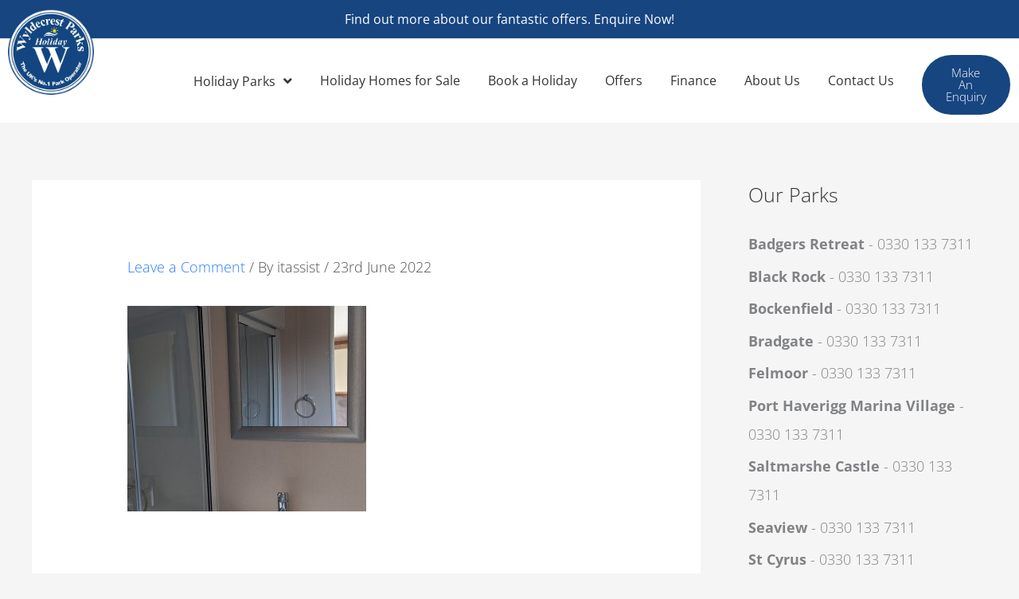

--- FILE ---
content_type: text/html; charset=UTF-8
request_url: https://wyldecrestholidayparks.co.uk/?attachment_id=17505
body_size: 38646
content:
<!DOCTYPE html>
<html lang="en-GB">
<head>
<meta charset="UTF-8">
<meta name="viewport" content="width=device-width, initial-scale=1">
	<link rel="profile" href="https://gmpg.org/xfn/11"> 
	<meta name='robots' content='index, follow, max-image-preview:large, max-snippet:-1, max-video-preview:-1' />
	<style>img:is([sizes="auto" i], [sizes^="auto," i]) { contain-intrinsic-size: 3000px 1500px }</style>
	<!-- This site is tracked with the HandL UTM Grabber v3 (3.1.11) - https://www.utmgrabber.com/ --> 

	<!-- This site is optimized with the Yoast SEO plugin v26.0 - https://yoast.com/wordpress/plugins/seo/ -->
	<title>Regal Hemsworth in Seaview Holiday Park 09 - Wyldecrest Holiday Parks</title>
	<link rel="canonical" href="https://wyldecrestholidayparks.co.uk/" />
	<meta property="og:locale" content="en_GB" />
	<meta property="og:type" content="article" />
	<meta property="og:title" content="Regal Hemsworth in Seaview Holiday Park 09 - Wyldecrest Holiday Parks" />
	<meta property="og:url" content="https://wyldecrestholidayparks.co.uk/" />
	<meta property="og:site_name" content="Wyldecrest Holiday Parks" />
	<meta property="article:modified_time" content="2022-06-23T10:34:47+00:00" />
	<meta property="og:image" content="https://wyldecrestholidayparks.co.uk" />
	<meta property="og:image:width" content="1400" />
	<meta property="og:image:height" content="1205" />
	<meta property="og:image:type" content="image/jpeg" />
	<script type="application/ld+json" class="yoast-schema-graph">{"@context":"https://schema.org","@graph":[{"@type":"WebPage","@id":"https://wyldecrestholidayparks.co.uk/","url":"https://wyldecrestholidayparks.co.uk/","name":"Regal Hemsworth in Seaview Holiday Park 09 - Wyldecrest Holiday Parks","isPartOf":{"@id":"https://wyldecrestholidayparks.co.uk/#website"},"primaryImageOfPage":{"@id":"https://wyldecrestholidayparks.co.uk/#primaryimage"},"image":{"@id":"https://wyldecrestholidayparks.co.uk/#primaryimage"},"thumbnailUrl":"https://wyldecrestholidayparks.co.uk/wp-content/uploads/2022/06/Regal-Hemsworth-in-Seaview-Holiday-Park-09.jpg","datePublished":"2022-06-23T10:33:34+00:00","dateModified":"2022-06-23T10:34:47+00:00","breadcrumb":{"@id":"https://wyldecrestholidayparks.co.uk/#breadcrumb"},"inLanguage":"en-GB","potentialAction":[{"@type":"ReadAction","target":["https://wyldecrestholidayparks.co.uk/"]}]},{"@type":"ImageObject","inLanguage":"en-GB","@id":"https://wyldecrestholidayparks.co.uk/#primaryimage","url":"https://wyldecrestholidayparks.co.uk/wp-content/uploads/2022/06/Regal-Hemsworth-in-Seaview-Holiday-Park-09.jpg","contentUrl":"https://wyldecrestholidayparks.co.uk/wp-content/uploads/2022/06/Regal-Hemsworth-in-Seaview-Holiday-Park-09.jpg","width":1400,"height":1205,"caption":"Regal Hemsworth in Seaview Holiday Park 09"},{"@type":"BreadcrumbList","@id":"https://wyldecrestholidayparks.co.uk/#breadcrumb","itemListElement":[{"@type":"ListItem","position":1,"name":"Home","item":"https://wyldecrestholidayparks.co.uk/"},{"@type":"ListItem","position":2,"name":"Regal Hemsworth in Seaview Holiday Park 09"}]},{"@type":"WebSite","@id":"https://wyldecrestholidayparks.co.uk/#website","url":"https://wyldecrestholidayparks.co.uk/","name":"Wyldecrest Holiday Parks","description":"Holidays, Holiday parks and caravan sales","publisher":{"@id":"https://wyldecrestholidayparks.co.uk/#organization"},"potentialAction":[{"@type":"SearchAction","target":{"@type":"EntryPoint","urlTemplate":"https://wyldecrestholidayparks.co.uk/?s={search_term_string}"},"query-input":{"@type":"PropertyValueSpecification","valueRequired":true,"valueName":"search_term_string"}}],"inLanguage":"en-GB"},{"@type":"Organization","@id":"https://wyldecrestholidayparks.co.uk/#organization","name":"Wyldecrest Holiday Parks","url":"https://wyldecrestholidayparks.co.uk/","logo":{"@type":"ImageObject","inLanguage":"en-GB","@id":"https://wyldecrestholidayparks.co.uk/#/schema/logo/image/","url":"https://wyldecrestholidayparks.co.uk/wp-content/uploads/2022/07/logo-1.png","contentUrl":"https://wyldecrestholidayparks.co.uk/wp-content/uploads/2022/07/logo-1.png","width":247,"height":247,"caption":"Wyldecrest Holiday Parks"},"image":{"@id":"https://wyldecrestholidayparks.co.uk/#/schema/logo/image/"}}]}</script>
	<!-- / Yoast SEO plugin. -->


<link rel='dns-prefetch' href='//www.googletagmanager.com' />
<link rel='dns-prefetch' href='//fonts.googleapis.com' />
<link rel='dns-prefetch' href='//use.typekit.net' />
<link rel="alternate" type="application/rss+xml" title="Wyldecrest Holiday Parks &raquo; Feed" href="https://wyldecrestholidayparks.co.uk/feed/" />
<link rel="alternate" type="application/rss+xml" title="Wyldecrest Holiday Parks &raquo; Comments Feed" href="https://wyldecrestholidayparks.co.uk/comments/feed/" />
<link rel="alternate" type="application/rss+xml" title="Wyldecrest Holiday Parks &raquo; Regal Hemsworth in Seaview Holiday Park 09 Comments Feed" href="https://wyldecrestholidayparks.co.uk/?attachment_id=17505/feed/" />
<script>
window._wpemojiSettings = {"baseUrl":"https:\/\/s.w.org\/images\/core\/emoji\/16.0.1\/72x72\/","ext":".png","svgUrl":"https:\/\/s.w.org\/images\/core\/emoji\/16.0.1\/svg\/","svgExt":".svg","source":{"concatemoji":"https:\/\/wyldecrestholidayparks.co.uk\/wp-includes\/js\/wp-emoji-release.min.js?ver=0f64c4d448957ad6f0cdcace5dff8947"}};
/*! This file is auto-generated */
!function(s,n){var o,i,e;function c(e){try{var t={supportTests:e,timestamp:(new Date).valueOf()};sessionStorage.setItem(o,JSON.stringify(t))}catch(e){}}function p(e,t,n){e.clearRect(0,0,e.canvas.width,e.canvas.height),e.fillText(t,0,0);var t=new Uint32Array(e.getImageData(0,0,e.canvas.width,e.canvas.height).data),a=(e.clearRect(0,0,e.canvas.width,e.canvas.height),e.fillText(n,0,0),new Uint32Array(e.getImageData(0,0,e.canvas.width,e.canvas.height).data));return t.every(function(e,t){return e===a[t]})}function u(e,t){e.clearRect(0,0,e.canvas.width,e.canvas.height),e.fillText(t,0,0);for(var n=e.getImageData(16,16,1,1),a=0;a<n.data.length;a++)if(0!==n.data[a])return!1;return!0}function f(e,t,n,a){switch(t){case"flag":return n(e,"\ud83c\udff3\ufe0f\u200d\u26a7\ufe0f","\ud83c\udff3\ufe0f\u200b\u26a7\ufe0f")?!1:!n(e,"\ud83c\udde8\ud83c\uddf6","\ud83c\udde8\u200b\ud83c\uddf6")&&!n(e,"\ud83c\udff4\udb40\udc67\udb40\udc62\udb40\udc65\udb40\udc6e\udb40\udc67\udb40\udc7f","\ud83c\udff4\u200b\udb40\udc67\u200b\udb40\udc62\u200b\udb40\udc65\u200b\udb40\udc6e\u200b\udb40\udc67\u200b\udb40\udc7f");case"emoji":return!a(e,"\ud83e\udedf")}return!1}function g(e,t,n,a){var r="undefined"!=typeof WorkerGlobalScope&&self instanceof WorkerGlobalScope?new OffscreenCanvas(300,150):s.createElement("canvas"),o=r.getContext("2d",{willReadFrequently:!0}),i=(o.textBaseline="top",o.font="600 32px Arial",{});return e.forEach(function(e){i[e]=t(o,e,n,a)}),i}function t(e){var t=s.createElement("script");t.src=e,t.defer=!0,s.head.appendChild(t)}"undefined"!=typeof Promise&&(o="wpEmojiSettingsSupports",i=["flag","emoji"],n.supports={everything:!0,everythingExceptFlag:!0},e=new Promise(function(e){s.addEventListener("DOMContentLoaded",e,{once:!0})}),new Promise(function(t){var n=function(){try{var e=JSON.parse(sessionStorage.getItem(o));if("object"==typeof e&&"number"==typeof e.timestamp&&(new Date).valueOf()<e.timestamp+604800&&"object"==typeof e.supportTests)return e.supportTests}catch(e){}return null}();if(!n){if("undefined"!=typeof Worker&&"undefined"!=typeof OffscreenCanvas&&"undefined"!=typeof URL&&URL.createObjectURL&&"undefined"!=typeof Blob)try{var e="postMessage("+g.toString()+"("+[JSON.stringify(i),f.toString(),p.toString(),u.toString()].join(",")+"));",a=new Blob([e],{type:"text/javascript"}),r=new Worker(URL.createObjectURL(a),{name:"wpTestEmojiSupports"});return void(r.onmessage=function(e){c(n=e.data),r.terminate(),t(n)})}catch(e){}c(n=g(i,f,p,u))}t(n)}).then(function(e){for(var t in e)n.supports[t]=e[t],n.supports.everything=n.supports.everything&&n.supports[t],"flag"!==t&&(n.supports.everythingExceptFlag=n.supports.everythingExceptFlag&&n.supports[t]);n.supports.everythingExceptFlag=n.supports.everythingExceptFlag&&!n.supports.flag,n.DOMReady=!1,n.readyCallback=function(){n.DOMReady=!0}}).then(function(){return e}).then(function(){var e;n.supports.everything||(n.readyCallback(),(e=n.source||{}).concatemoji?t(e.concatemoji):e.wpemoji&&e.twemoji&&(t(e.twemoji),t(e.wpemoji)))}))}((window,document),window._wpemojiSettings);
</script>
<link rel='stylesheet' id='astra-theme-css-css' href='https://wyldecrestholidayparks.co.uk/wp-content/themes/astra/assets/css/minified/main.min.css?ver=4.11.12' media='all' />
<style id='astra-theme-css-inline-css'>
.ast-no-sidebar .entry-content .alignfull {margin-left: calc( -50vw + 50%);margin-right: calc( -50vw + 50%);max-width: 100vw;width: 100vw;}.ast-no-sidebar .entry-content .alignwide {margin-left: calc(-41vw + 50%);margin-right: calc(-41vw + 50%);max-width: unset;width: unset;}.ast-no-sidebar .entry-content .alignfull .alignfull,.ast-no-sidebar .entry-content .alignfull .alignwide,.ast-no-sidebar .entry-content .alignwide .alignfull,.ast-no-sidebar .entry-content .alignwide .alignwide,.ast-no-sidebar .entry-content .wp-block-column .alignfull,.ast-no-sidebar .entry-content .wp-block-column .alignwide{width: 100%;margin-left: auto;margin-right: auto;}.wp-block-gallery,.blocks-gallery-grid {margin: 0;}.wp-block-separator {max-width: 100px;}.wp-block-separator.is-style-wide,.wp-block-separator.is-style-dots {max-width: none;}.entry-content .has-2-columns .wp-block-column:first-child {padding-right: 10px;}.entry-content .has-2-columns .wp-block-column:last-child {padding-left: 10px;}@media (max-width: 782px) {.entry-content .wp-block-columns .wp-block-column {flex-basis: 100%;}.entry-content .has-2-columns .wp-block-column:first-child {padding-right: 0;}.entry-content .has-2-columns .wp-block-column:last-child {padding-left: 0;}}body .entry-content .wp-block-latest-posts {margin-left: 0;}body .entry-content .wp-block-latest-posts li {list-style: none;}.ast-no-sidebar .ast-container .entry-content .wp-block-latest-posts {margin-left: 0;}.ast-header-break-point .entry-content .alignwide {margin-left: auto;margin-right: auto;}.entry-content .blocks-gallery-item img {margin-bottom: auto;}.wp-block-pullquote {border-top: 4px solid #555d66;border-bottom: 4px solid #555d66;color: #40464d;}:root{--ast-post-nav-space:0;--ast-container-default-xlg-padding:6.67em;--ast-container-default-lg-padding:5.67em;--ast-container-default-slg-padding:4.34em;--ast-container-default-md-padding:3.34em;--ast-container-default-sm-padding:6.67em;--ast-container-default-xs-padding:2.4em;--ast-container-default-xxs-padding:1.4em;--ast-code-block-background:#EEEEEE;--ast-comment-inputs-background:#FAFAFA;--ast-normal-container-width:1200px;--ast-narrow-container-width:750px;--ast-blog-title-font-weight:normal;--ast-blog-meta-weight:inherit;--ast-global-color-primary:var(--ast-global-color-5);--ast-global-color-secondary:var(--ast-global-color-4);--ast-global-color-alternate-background:var(--ast-global-color-7);--ast-global-color-subtle-background:var(--ast-global-color-6);--ast-bg-style-guide:#F8FAFC;--ast-shadow-style-guide:0px 0px 4px 0 #00000057;--ast-global-dark-bg-style:#fff;--ast-global-dark-lfs:#fbfbfb;--ast-widget-bg-color:#fafafa;--ast-wc-container-head-bg-color:#fbfbfb;--ast-title-layout-bg:#eeeeee;--ast-search-border-color:#e7e7e7;--ast-lifter-hover-bg:#e6e6e6;--ast-gallery-block-color:#000;--srfm-color-input-label:var(--ast-global-color-2);}html{font-size:112.5%;}a,.page-title{color:#555555;}a:hover,a:focus{color:#133b71;}body,button,input,select,textarea,.ast-button,.ast-custom-button{font-family:'Open Sans',sans-serif;font-weight:300;font-size:18px;font-size:1rem;line-height:var(--ast-body-line-height,1.65em);}blockquote{color:#000000;}h1,h2,h3,h4,h5,h6,.entry-content :where(h1,h2,h3,h4,h5,h6),.site-title,.site-title a{font-family:'Open Sans',sans-serif;font-weight:300;}.ast-site-identity .site-title a{color:var(--ast-global-color-2);}.site-title{font-size:35px;font-size:1.9444444444444rem;display:block;}.site-header .site-description{font-size:15px;font-size:0.83333333333333rem;display:none;}.entry-title{font-size:26px;font-size:1.4444444444444rem;}.archive .ast-article-post .ast-article-inner,.blog .ast-article-post .ast-article-inner,.archive .ast-article-post .ast-article-inner:hover,.blog .ast-article-post .ast-article-inner:hover{overflow:hidden;}h1,.entry-content :where(h1){font-size:40px;font-size:2.2222222222222rem;font-weight:300;font-family:'Open Sans',sans-serif;line-height:1.4em;}h2,.entry-content :where(h2){font-size:32px;font-size:1.7777777777778rem;font-weight:300;font-family:'Open Sans',sans-serif;line-height:1.3em;}h3,.entry-content :where(h3){font-size:26px;font-size:1.4444444444444rem;font-weight:300;font-family:'Open Sans',sans-serif;line-height:1.3em;}h4,.entry-content :where(h4){font-size:24px;font-size:1.3333333333333rem;line-height:1.2em;font-weight:300;font-family:'Open Sans',sans-serif;}h5,.entry-content :where(h5){font-size:20px;font-size:1.1111111111111rem;line-height:1.2em;font-weight:300;font-family:'Open Sans',sans-serif;}h6,.entry-content :where(h6){font-size:16px;font-size:0.88888888888889rem;line-height:1.25em;font-weight:300;font-family:'Open Sans',sans-serif;}::selection{background-color:#133b71;color:#ffffff;}body,h1,h2,h3,h4,h5,h6,.entry-title a,.entry-content :where(h1,h2,h3,h4,h5,h6){color:#333333;}.tagcloud a:hover,.tagcloud a:focus,.tagcloud a.current-item{color:#ffffff;border-color:#555555;background-color:#555555;}input:focus,input[type="text"]:focus,input[type="email"]:focus,input[type="url"]:focus,input[type="password"]:focus,input[type="reset"]:focus,input[type="search"]:focus,textarea:focus{border-color:#555555;}input[type="radio"]:checked,input[type=reset],input[type="checkbox"]:checked,input[type="checkbox"]:hover:checked,input[type="checkbox"]:focus:checked,input[type=range]::-webkit-slider-thumb{border-color:#555555;background-color:#555555;box-shadow:none;}.site-footer a:hover + .post-count,.site-footer a:focus + .post-count{background:#555555;border-color:#555555;}.single .nav-links .nav-previous,.single .nav-links .nav-next{color:#555555;}.entry-meta,.entry-meta *{line-height:1.45;color:#555555;}.entry-meta a:not(.ast-button):hover,.entry-meta a:not(.ast-button):hover *,.entry-meta a:not(.ast-button):focus,.entry-meta a:not(.ast-button):focus *,.page-links > .page-link,.page-links .page-link:hover,.post-navigation a:hover{color:#133b71;}#cat option,.secondary .calendar_wrap thead a,.secondary .calendar_wrap thead a:visited{color:#555555;}.secondary .calendar_wrap #today,.ast-progress-val span{background:#555555;}.secondary a:hover + .post-count,.secondary a:focus + .post-count{background:#555555;border-color:#555555;}.calendar_wrap #today > a{color:#ffffff;}.page-links .page-link,.single .post-navigation a{color:#555555;}.ast-search-menu-icon .search-form button.search-submit{padding:0 4px;}.ast-search-menu-icon form.search-form{padding-right:0;}.ast-search-menu-icon.slide-search input.search-field{width:0;}.ast-header-search .ast-search-menu-icon.ast-dropdown-active .search-form,.ast-header-search .ast-search-menu-icon.ast-dropdown-active .search-field:focus{transition:all 0.2s;}.search-form input.search-field:focus{outline:none;}.widget-title,.widget .wp-block-heading{font-size:25px;font-size:1.3888888888889rem;color:#333333;}.single .ast-author-details .author-title{color:#133b71;}#secondary,#secondary button,#secondary input,#secondary select,#secondary textarea{font-size:18px;font-size:1rem;}.ast-search-menu-icon.slide-search a:focus-visible:focus-visible,.astra-search-icon:focus-visible,#close:focus-visible,a:focus-visible,.ast-menu-toggle:focus-visible,.site .skip-link:focus-visible,.wp-block-loginout input:focus-visible,.wp-block-search.wp-block-search__button-inside .wp-block-search__inside-wrapper,.ast-header-navigation-arrow:focus-visible,.ast-orders-table__row .ast-orders-table__cell:focus-visible,a#ast-apply-coupon:focus-visible,#ast-apply-coupon:focus-visible,#close:focus-visible,.button.search-submit:focus-visible,#search_submit:focus,.normal-search:focus-visible,.ast-header-account-wrap:focus-visible,.astra-cart-drawer-close:focus,.ast-single-variation:focus,.ast-button:focus{outline-style:dotted;outline-color:inherit;outline-width:thin;}input:focus,input[type="text"]:focus,input[type="email"]:focus,input[type="url"]:focus,input[type="password"]:focus,input[type="reset"]:focus,input[type="search"]:focus,input[type="number"]:focus,textarea:focus,.wp-block-search__input:focus,[data-section="section-header-mobile-trigger"] .ast-button-wrap .ast-mobile-menu-trigger-minimal:focus,.ast-mobile-popup-drawer.active .menu-toggle-close:focus,#ast-scroll-top:focus,#coupon_code:focus,#ast-coupon-code:focus{border-style:dotted;border-color:inherit;border-width:thin;}input{outline:none;}.ast-logo-title-inline .site-logo-img{padding-right:1em;}.site-logo-img img{ transition:all 0.2s linear;}body .ast-oembed-container *{position:absolute;top:0;width:100%;height:100%;left:0;}body .wp-block-embed-pocket-casts .ast-oembed-container *{position:unset;}.ast-single-post-featured-section + article {margin-top: 2em;}.site-content .ast-single-post-featured-section img {width: 100%;overflow: hidden;object-fit: cover;}.ast-separate-container .site-content .ast-single-post-featured-section + article {margin-top: -80px;z-index: 9;position: relative;border-radius: 4px;}@media (min-width: 922px) {.ast-no-sidebar .site-content .ast-article-image-container--wide {margin-left: -120px;margin-right: -120px;max-width: unset;width: unset;}.ast-left-sidebar .site-content .ast-article-image-container--wide,.ast-right-sidebar .site-content .ast-article-image-container--wide {margin-left: -10px;margin-right: -10px;}.site-content .ast-article-image-container--full {margin-left: calc( -50vw + 50%);margin-right: calc( -50vw + 50%);max-width: 100vw;width: 100vw;}.ast-left-sidebar .site-content .ast-article-image-container--full,.ast-right-sidebar .site-content .ast-article-image-container--full {margin-left: -10px;margin-right: -10px;max-width: inherit;width: auto;}}.site > .ast-single-related-posts-container {margin-top: 0;}@media (min-width: 922px) {.ast-desktop .ast-container--narrow {max-width: var(--ast-narrow-container-width);margin: 0 auto;}}#secondary {margin: 4em 0 2.5em;word-break: break-word;line-height: 2;}#secondary li {margin-bottom: 0.25em;}#secondary li:last-child {margin-bottom: 0;}@media (max-width: 768px) {.js_active .ast-plain-container.ast-single-post #secondary {margin-top: 1.5em;}}.ast-separate-container.ast-two-container #secondary .widget {background-color: #fff;padding: 2em;margin-bottom: 2em;}@media (min-width: 993px) {.ast-left-sidebar #secondary {padding-right: 60px;}.ast-right-sidebar #secondary {padding-left: 60px;}}@media (max-width: 993px) {.ast-right-sidebar #secondary {padding-left: 30px;}.ast-left-sidebar #secondary {padding-right: 30px;}}@media (max-width:921.9px){#ast-desktop-header{display:none;}}@media (min-width:922px){#ast-mobile-header{display:none;}}@media( max-width: 420px ) {.single .nav-links .nav-previous,.single .nav-links .nav-next {width: 100%;text-align: center;}}.wp-block-buttons.aligncenter{justify-content:center;}@media (max-width:921px){.ast-theme-transparent-header #primary,.ast-theme-transparent-header #secondary{padding:0;}}@media (max-width:921px){.ast-plain-container.ast-no-sidebar #primary{padding:0;}}.ast-plain-container.ast-no-sidebar #primary{margin-top:0;margin-bottom:0;}@media (min-width:1200px){.ast-separate-container.ast-right-sidebar .entry-content .wp-block-image.alignfull,.ast-separate-container.ast-left-sidebar .entry-content .wp-block-image.alignfull,.ast-separate-container.ast-right-sidebar .entry-content .wp-block-cover.alignfull,.ast-separate-container.ast-left-sidebar .entry-content .wp-block-cover.alignfull{margin-left:-6.67em;margin-right:-6.67em;max-width:unset;width:unset;}.ast-separate-container.ast-right-sidebar .entry-content .wp-block-image.alignwide,.ast-separate-container.ast-left-sidebar .entry-content .wp-block-image.alignwide,.ast-separate-container.ast-right-sidebar .entry-content .wp-block-cover.alignwide,.ast-separate-container.ast-left-sidebar .entry-content .wp-block-cover.alignwide{margin-left:-20px;margin-right:-20px;max-width:unset;width:unset;}}@media (min-width:1200px){.wp-block-group .has-background{padding:20px;}}@media (min-width:1200px){.ast-separate-container.ast-right-sidebar .entry-content .wp-block-group.alignwide,.ast-separate-container.ast-left-sidebar .entry-content .wp-block-group.alignwide,.ast-separate-container.ast-right-sidebar .entry-content .wp-block-cover.alignwide,.ast-separate-container.ast-left-sidebar .entry-content .wp-block-cover.alignwide{margin-left:-20px;margin-right:-20px;padding-left:20px;padding-right:20px;}.ast-separate-container.ast-right-sidebar .entry-content .wp-block-group.alignfull,.ast-separate-container.ast-left-sidebar .entry-content .wp-block-group.alignfull,.ast-separate-container.ast-right-sidebar .entry-content .wp-block-cover.alignfull,.ast-separate-container.ast-left-sidebar .entry-content .wp-block-cover.alignfull{margin-left:-6.67em;margin-right:-6.67em;padding-left:6.67em;padding-right:6.67em;}}@media (min-width:1200px){.wp-block-cover-image.alignwide .wp-block-cover__inner-container,.wp-block-cover.alignwide .wp-block-cover__inner-container,.wp-block-cover-image.alignfull .wp-block-cover__inner-container,.wp-block-cover.alignfull .wp-block-cover__inner-container{width:100%;}}.wp-block-columns{margin-bottom:unset;}.wp-block-image.size-full{margin:2rem 0;}.wp-block-separator.has-background{padding:0;}.wp-block-gallery{margin-bottom:1.6em;}.wp-block-group{padding-top:4em;padding-bottom:4em;}.wp-block-group__inner-container .wp-block-columns:last-child,.wp-block-group__inner-container :last-child,.wp-block-table table{margin-bottom:0;}.blocks-gallery-grid{width:100%;}.wp-block-navigation-link__content{padding:5px 0;}.wp-block-group .wp-block-group .has-text-align-center,.wp-block-group .wp-block-column .has-text-align-center{max-width:100%;}.has-text-align-center{margin:0 auto;}@media (min-width:1200px){.wp-block-cover__inner-container,.alignwide .wp-block-group__inner-container,.alignfull .wp-block-group__inner-container{max-width:1200px;margin:0 auto;}.wp-block-group.alignnone,.wp-block-group.aligncenter,.wp-block-group.alignleft,.wp-block-group.alignright,.wp-block-group.alignwide,.wp-block-columns.alignwide{margin:2rem 0 1rem 0;}}@media (max-width:1200px){.wp-block-group{padding:3em;}.wp-block-group .wp-block-group{padding:1.5em;}.wp-block-columns,.wp-block-column{margin:1rem 0;}}@media (min-width:921px){.wp-block-columns .wp-block-group{padding:2em;}}@media (max-width:544px){.wp-block-cover-image .wp-block-cover__inner-container,.wp-block-cover .wp-block-cover__inner-container{width:unset;}.wp-block-cover,.wp-block-cover-image{padding:2em 0;}.wp-block-group,.wp-block-cover{padding:2em;}.wp-block-media-text__media img,.wp-block-media-text__media video{width:unset;max-width:100%;}.wp-block-media-text.has-background .wp-block-media-text__content{padding:1em;}}.wp-block-image.aligncenter{margin-left:auto;margin-right:auto;}.wp-block-table.aligncenter{margin-left:auto;margin-right:auto;}@media (min-width:544px){.entry-content .wp-block-media-text.has-media-on-the-right .wp-block-media-text__content{padding:0 8% 0 0;}.entry-content .wp-block-media-text .wp-block-media-text__content{padding:0 0 0 8%;}.ast-plain-container .site-content .entry-content .has-custom-content-position.is-position-bottom-left > *,.ast-plain-container .site-content .entry-content .has-custom-content-position.is-position-bottom-right > *,.ast-plain-container .site-content .entry-content .has-custom-content-position.is-position-top-left > *,.ast-plain-container .site-content .entry-content .has-custom-content-position.is-position-top-right > *,.ast-plain-container .site-content .entry-content .has-custom-content-position.is-position-center-right > *,.ast-plain-container .site-content .entry-content .has-custom-content-position.is-position-center-left > *{margin:0;}}@media (max-width:544px){.entry-content .wp-block-media-text .wp-block-media-text__content{padding:8% 0;}.wp-block-media-text .wp-block-media-text__media img{width:auto;max-width:100%;}}.wp-block-button.is-style-outline .wp-block-button__link{border-color:#133b71;}div.wp-block-button.is-style-outline > .wp-block-button__link:not(.has-text-color),div.wp-block-button.wp-block-button__link.is-style-outline:not(.has-text-color){color:#133b71;}.wp-block-button.is-style-outline .wp-block-button__link:hover,.wp-block-buttons .wp-block-button.is-style-outline .wp-block-button__link:focus,.wp-block-buttons .wp-block-button.is-style-outline > .wp-block-button__link:not(.has-text-color):hover,.wp-block-buttons .wp-block-button.wp-block-button__link.is-style-outline:not(.has-text-color):hover{color:#ffffff;background-color:#133b71;border-color:#133b71;}.post-page-numbers.current .page-link,.ast-pagination .page-numbers.current{color:#ffffff;border-color:#133b71;background-color:#133b71;}@media (min-width:544px){.entry-content > .alignleft{margin-right:20px;}.entry-content > .alignright{margin-left:20px;}}.wp-block-button.is-style-outline .wp-block-button__link.wp-element-button,.ast-outline-button{border-color:#133b71;font-family:inherit;font-weight:inherit;line-height:1em;}.wp-block-buttons .wp-block-button.is-style-outline > .wp-block-button__link:not(.has-text-color),.wp-block-buttons .wp-block-button.wp-block-button__link.is-style-outline:not(.has-text-color),.ast-outline-button{color:#133b71;}.wp-block-button.is-style-outline .wp-block-button__link:hover,.wp-block-buttons .wp-block-button.is-style-outline .wp-block-button__link:focus,.wp-block-buttons .wp-block-button.is-style-outline > .wp-block-button__link:not(.has-text-color):hover,.wp-block-buttons .wp-block-button.wp-block-button__link.is-style-outline:not(.has-text-color):hover,.ast-outline-button:hover,.ast-outline-button:focus,.wp-block-uagb-buttons-child .uagb-buttons-repeater.ast-outline-button:hover,.wp-block-uagb-buttons-child .uagb-buttons-repeater.ast-outline-button:focus{color:#ffffff;background-color:#133b71;border-color:#133b71;}.wp-block-button .wp-block-button__link.wp-element-button.is-style-outline:not(.has-background),.wp-block-button.is-style-outline>.wp-block-button__link.wp-element-button:not(.has-background),.ast-outline-button{background-color:transparent;}.entry-content[data-ast-blocks-layout] > figure{margin-bottom:1em;}h1.widget-title{font-weight:300;}h2.widget-title{font-weight:300;}h3.widget-title{font-weight:300;}.elementor-widget-container .elementor-loop-container .e-loop-item[data-elementor-type="loop-item"]{width:100%;}@media (max-width:921px){.ast-left-sidebar #content > .ast-container{display:flex;flex-direction:column-reverse;width:100%;}.ast-separate-container .ast-article-post,.ast-separate-container .ast-article-single{padding:1.5em 2.14em;}.ast-author-box img.avatar{margin:20px 0 0 0;}}@media (max-width:921px){#secondary.secondary{padding-top:0;}.ast-separate-container.ast-right-sidebar #secondary{padding-left:1em;padding-right:1em;}.ast-separate-container.ast-two-container #secondary{padding-left:0;padding-right:0;}.ast-page-builder-template .entry-header #secondary,.ast-page-builder-template #secondary{margin-top:1.5em;}}@media (max-width:921px){.ast-right-sidebar #primary{padding-right:0;}.ast-page-builder-template.ast-left-sidebar #secondary,.ast-page-builder-template.ast-right-sidebar #secondary{padding-right:20px;padding-left:20px;}.ast-right-sidebar #secondary,.ast-left-sidebar #primary{padding-left:0;}.ast-left-sidebar #secondary{padding-right:0;}}@media (min-width:922px){.ast-separate-container.ast-right-sidebar #primary,.ast-separate-container.ast-left-sidebar #primary{border:0;}.search-no-results.ast-separate-container #primary{margin-bottom:4em;}}@media (min-width:922px){.ast-right-sidebar #primary{border-right:1px solid var(--ast-border-color);}.ast-left-sidebar #primary{border-left:1px solid var(--ast-border-color);}.ast-right-sidebar #secondary{border-left:1px solid var(--ast-border-color);margin-left:-1px;}.ast-left-sidebar #secondary{border-right:1px solid var(--ast-border-color);margin-right:-1px;}.ast-separate-container.ast-two-container.ast-right-sidebar #secondary{padding-left:30px;padding-right:0;}.ast-separate-container.ast-two-container.ast-left-sidebar #secondary{padding-right:30px;padding-left:0;}.ast-separate-container.ast-right-sidebar #secondary,.ast-separate-container.ast-left-sidebar #secondary{border:0;margin-left:auto;margin-right:auto;}.ast-separate-container.ast-two-container #secondary .widget:last-child{margin-bottom:0;}}.elementor-widget-button .elementor-button{border-style:solid;text-decoration:none;border-top-width:0;border-right-width:0;border-left-width:0;border-bottom-width:0;}body .elementor-button.elementor-size-sm,body .elementor-button.elementor-size-xs,body .elementor-button.elementor-size-md,body .elementor-button.elementor-size-lg,body .elementor-button.elementor-size-xl,body .elementor-button{padding-top:15px;padding-right:30px;padding-bottom:15px;padding-left:30px;}@media (max-width:921px){.elementor-widget-button .elementor-button.elementor-size-sm,.elementor-widget-button .elementor-button.elementor-size-xs,.elementor-widget-button .elementor-button.elementor-size-md,.elementor-widget-button .elementor-button.elementor-size-lg,.elementor-widget-button .elementor-button.elementor-size-xl,.elementor-widget-button .elementor-button{padding-top:14px;padding-right:28px;padding-bottom:14px;padding-left:28px;}}@media (max-width:544px){.elementor-widget-button .elementor-button.elementor-size-sm,.elementor-widget-button .elementor-button.elementor-size-xs,.elementor-widget-button .elementor-button.elementor-size-md,.elementor-widget-button .elementor-button.elementor-size-lg,.elementor-widget-button .elementor-button.elementor-size-xl,.elementor-widget-button .elementor-button{padding-top:12px;padding-right:24px;padding-bottom:12px;padding-left:24px;}}.elementor-widget-button .elementor-button{border-color:#133b71;background-color:#133b71;}.elementor-widget-button .elementor-button:hover,.elementor-widget-button .elementor-button:focus{color:#ffffff;background-color:#133b71;border-color:#133b71;}.wp-block-button .wp-block-button__link ,.elementor-widget-button .elementor-button,.elementor-widget-button .elementor-button:visited{color:#ffffff;}.elementor-widget-button .elementor-button{line-height:1em;}.wp-block-button .wp-block-button__link:hover,.wp-block-button .wp-block-button__link:focus{color:#ffffff;background-color:#133b71;border-color:#133b71;}.elementor-widget-heading h1.elementor-heading-title{line-height:1.4em;}.elementor-widget-heading h2.elementor-heading-title{line-height:1.3em;}.elementor-widget-heading h3.elementor-heading-title{line-height:1.3em;}.elementor-widget-heading h4.elementor-heading-title{line-height:1.2em;}.elementor-widget-heading h5.elementor-heading-title{line-height:1.2em;}.elementor-widget-heading h6.elementor-heading-title{line-height:1.25em;}.wp-block-button .wp-block-button__link{border-color:#133b71;background-color:#133b71;color:#ffffff;font-family:inherit;font-weight:inherit;line-height:1em;padding-top:15px;padding-right:30px;padding-bottom:15px;padding-left:30px;}@media (max-width:921px){.wp-block-button .wp-block-button__link{padding-top:14px;padding-right:28px;padding-bottom:14px;padding-left:28px;}}@media (max-width:544px){.wp-block-button .wp-block-button__link{padding-top:12px;padding-right:24px;padding-bottom:12px;padding-left:24px;}}.menu-toggle,button,.ast-button,.ast-custom-button,.button,input#submit,input[type="button"],input[type="submit"],input[type="reset"],form[CLASS*="wp-block-search__"].wp-block-search .wp-block-search__inside-wrapper .wp-block-search__button{border-style:solid;border-top-width:0;border-right-width:0;border-left-width:0;border-bottom-width:0;color:#ffffff;border-color:#133b71;background-color:#133b71;padding-top:15px;padding-right:30px;padding-bottom:15px;padding-left:30px;font-family:inherit;font-weight:inherit;line-height:1em;}button:focus,.menu-toggle:hover,button:hover,.ast-button:hover,.ast-custom-button:hover .button:hover,.ast-custom-button:hover ,input[type=reset]:hover,input[type=reset]:focus,input#submit:hover,input#submit:focus,input[type="button"]:hover,input[type="button"]:focus,input[type="submit"]:hover,input[type="submit"]:focus,form[CLASS*="wp-block-search__"].wp-block-search .wp-block-search__inside-wrapper .wp-block-search__button:hover,form[CLASS*="wp-block-search__"].wp-block-search .wp-block-search__inside-wrapper .wp-block-search__button:focus{color:#ffffff;background-color:#133b71;border-color:#133b71;}@media (max-width:921px){.menu-toggle,button,.ast-button,.ast-custom-button,.button,input#submit,input[type="button"],input[type="submit"],input[type="reset"],form[CLASS*="wp-block-search__"].wp-block-search .wp-block-search__inside-wrapper .wp-block-search__button{padding-top:14px;padding-right:28px;padding-bottom:14px;padding-left:28px;}}@media (max-width:544px){.menu-toggle,button,.ast-button,.ast-custom-button,.button,input#submit,input[type="button"],input[type="submit"],input[type="reset"],form[CLASS*="wp-block-search__"].wp-block-search .wp-block-search__inside-wrapper .wp-block-search__button{padding-top:12px;padding-right:24px;padding-bottom:12px;padding-left:24px;}}@media (max-width:921px){.ast-mobile-header-stack .main-header-bar .ast-search-menu-icon{display:inline-block;}.ast-header-break-point.ast-header-custom-item-outside .ast-mobile-header-stack .main-header-bar .ast-search-icon{margin:0;}.ast-comment-avatar-wrap img{max-width:2.5em;}.ast-comment-meta{padding:0 1.8888em 1.3333em;}.ast-separate-container .ast-comment-list li.depth-1{padding:1.5em 2.14em;}.ast-separate-container .comment-respond{padding:2em 2.14em;}}@media (min-width:544px){.ast-container{max-width:100%;}}@media (max-width:544px){.ast-separate-container .ast-article-post,.ast-separate-container .ast-article-single,.ast-separate-container .comments-title,.ast-separate-container .ast-archive-description{padding:1.5em 1em;}.ast-separate-container #content .ast-container{padding-left:0.54em;padding-right:0.54em;}.ast-separate-container .ast-comment-list .bypostauthor{padding:.5em;}.ast-search-menu-icon.ast-dropdown-active .search-field{width:170px;}.ast-separate-container #secondary{padding-top:0;}.ast-separate-container.ast-two-container #secondary .widget{margin-bottom:1.5em;padding-left:1em;padding-right:1em;}} #ast-mobile-header .ast-site-header-cart-li a{pointer-events:none;}body,.ast-separate-container{background-color:var(--ast-global-color-4);}.ast-no-sidebar.ast-separate-container .entry-content .alignfull {margin-left: -6.67em;margin-right: -6.67em;width: auto;}@media (max-width: 1200px) {.ast-no-sidebar.ast-separate-container .entry-content .alignfull {margin-left: -2.4em;margin-right: -2.4em;}}@media (max-width: 768px) {.ast-no-sidebar.ast-separate-container .entry-content .alignfull {margin-left: -2.14em;margin-right: -2.14em;}}@media (max-width: 544px) {.ast-no-sidebar.ast-separate-container .entry-content .alignfull {margin-left: -1em;margin-right: -1em;}}.ast-no-sidebar.ast-separate-container .entry-content .alignwide {margin-left: -20px;margin-right: -20px;}.ast-no-sidebar.ast-separate-container .entry-content .wp-block-column .alignfull,.ast-no-sidebar.ast-separate-container .entry-content .wp-block-column .alignwide {margin-left: auto;margin-right: auto;width: 100%;}@media (max-width:921px){.site-title{display:block;}.site-header .site-description{display:none;}h1,.entry-content :where(h1){font-size:30px;}h2,.entry-content :where(h2){font-size:25px;}h3,.entry-content :where(h3){font-size:20px;}}@media (max-width:544px){.site-title{display:block;}.site-header .site-description{display:none;}h1,.entry-content :where(h1){font-size:30px;}h2,.entry-content :where(h2){font-size:25px;}h3,.entry-content :where(h3){font-size:20px;}}@media (max-width:921px){html{font-size:102.6%;}}@media (max-width:544px){html{font-size:102.6%;}}@media (min-width:922px){.ast-container{max-width:1240px;}}@media (min-width:922px){.site-content .ast-container{display:flex;}}@media (max-width:921px){.site-content .ast-container{flex-direction:column;}}@media (min-width:922px){.main-header-menu .sub-menu .menu-item.ast-left-align-sub-menu:hover > .sub-menu,.main-header-menu .sub-menu .menu-item.ast-left-align-sub-menu.focus > .sub-menu{margin-left:-0px;}}.site .comments-area{padding-bottom:3em;}.wp-block-search {margin-bottom: 20px;}.wp-block-site-tagline {margin-top: 20px;}form.wp-block-search .wp-block-search__input,.wp-block-search.wp-block-search__button-inside .wp-block-search__inside-wrapper {border-color: #eaeaea;background: #fafafa;}.wp-block-search.wp-block-search__button-inside .wp-block-search__inside-wrapper .wp-block-search__input:focus,.wp-block-loginout input:focus {outline: thin dotted;}.wp-block-loginout input:focus {border-color: transparent;} form.wp-block-search .wp-block-search__inside-wrapper .wp-block-search__input {padding: 12px;}form.wp-block-search .wp-block-search__button svg {fill: currentColor;width: 20px;height: 20px;}.wp-block-loginout p label {display: block;}.wp-block-loginout p:not(.login-remember):not(.login-submit) input {width: 100%;}.wp-block-loginout .login-remember input {width: 1.1rem;height: 1.1rem;margin: 0 5px 4px 0;vertical-align: middle;}blockquote {padding: 1.2em;}:root .has-ast-global-color-0-color{color:var(--ast-global-color-0);}:root .has-ast-global-color-0-background-color{background-color:var(--ast-global-color-0);}:root .wp-block-button .has-ast-global-color-0-color{color:var(--ast-global-color-0);}:root .wp-block-button .has-ast-global-color-0-background-color{background-color:var(--ast-global-color-0);}:root .has-ast-global-color-1-color{color:var(--ast-global-color-1);}:root .has-ast-global-color-1-background-color{background-color:var(--ast-global-color-1);}:root .wp-block-button .has-ast-global-color-1-color{color:var(--ast-global-color-1);}:root .wp-block-button .has-ast-global-color-1-background-color{background-color:var(--ast-global-color-1);}:root .has-ast-global-color-2-color{color:var(--ast-global-color-2);}:root .has-ast-global-color-2-background-color{background-color:var(--ast-global-color-2);}:root .wp-block-button .has-ast-global-color-2-color{color:var(--ast-global-color-2);}:root .wp-block-button .has-ast-global-color-2-background-color{background-color:var(--ast-global-color-2);}:root .has-ast-global-color-3-color{color:var(--ast-global-color-3);}:root .has-ast-global-color-3-background-color{background-color:var(--ast-global-color-3);}:root .wp-block-button .has-ast-global-color-3-color{color:var(--ast-global-color-3);}:root .wp-block-button .has-ast-global-color-3-background-color{background-color:var(--ast-global-color-3);}:root .has-ast-global-color-4-color{color:var(--ast-global-color-4);}:root .has-ast-global-color-4-background-color{background-color:var(--ast-global-color-4);}:root .wp-block-button .has-ast-global-color-4-color{color:var(--ast-global-color-4);}:root .wp-block-button .has-ast-global-color-4-background-color{background-color:var(--ast-global-color-4);}:root .has-ast-global-color-5-color{color:var(--ast-global-color-5);}:root .has-ast-global-color-5-background-color{background-color:var(--ast-global-color-5);}:root .wp-block-button .has-ast-global-color-5-color{color:var(--ast-global-color-5);}:root .wp-block-button .has-ast-global-color-5-background-color{background-color:var(--ast-global-color-5);}:root .has-ast-global-color-6-color{color:var(--ast-global-color-6);}:root .has-ast-global-color-6-background-color{background-color:var(--ast-global-color-6);}:root .wp-block-button .has-ast-global-color-6-color{color:var(--ast-global-color-6);}:root .wp-block-button .has-ast-global-color-6-background-color{background-color:var(--ast-global-color-6);}:root .has-ast-global-color-7-color{color:var(--ast-global-color-7);}:root .has-ast-global-color-7-background-color{background-color:var(--ast-global-color-7);}:root .wp-block-button .has-ast-global-color-7-color{color:var(--ast-global-color-7);}:root .wp-block-button .has-ast-global-color-7-background-color{background-color:var(--ast-global-color-7);}:root .has-ast-global-color-8-color{color:var(--ast-global-color-8);}:root .has-ast-global-color-8-background-color{background-color:var(--ast-global-color-8);}:root .wp-block-button .has-ast-global-color-8-color{color:var(--ast-global-color-8);}:root .wp-block-button .has-ast-global-color-8-background-color{background-color:var(--ast-global-color-8);}:root{--ast-global-color-0:#0170B9;--ast-global-color-1:#3a3a3a;--ast-global-color-2:#3a3a3a;--ast-global-color-3:#4B4F58;--ast-global-color-4:#F5F5F5;--ast-global-color-5:#FFFFFF;--ast-global-color-6:#E5E5E5;--ast-global-color-7:#424242;--ast-global-color-8:#000000;}:root {--ast-border-color : #dddddd;}.ast-breadcrumbs .trail-browse,.ast-breadcrumbs .trail-items,.ast-breadcrumbs .trail-items li{display:inline-block;margin:0;padding:0;border:none;background:inherit;text-indent:0;text-decoration:none;}.ast-breadcrumbs .trail-browse{font-size:inherit;font-style:inherit;font-weight:inherit;color:inherit;}.ast-breadcrumbs .trail-items{list-style:none;}.trail-items li::after{padding:0 0.3em;content:"\00bb";}.trail-items li:last-of-type::after{display:none;}h1,h2,h3,h4,h5,h6,.entry-content :where(h1,h2,h3,h4,h5,h6){color:#133b71;}@media (max-width:921px){.ast-builder-grid-row-container.ast-builder-grid-row-tablet-3-firstrow .ast-builder-grid-row > *:first-child,.ast-builder-grid-row-container.ast-builder-grid-row-tablet-3-lastrow .ast-builder-grid-row > *:last-child{grid-column:1 / -1;}}@media (max-width:544px){.ast-builder-grid-row-container.ast-builder-grid-row-mobile-3-firstrow .ast-builder-grid-row > *:first-child,.ast-builder-grid-row-container.ast-builder-grid-row-mobile-3-lastrow .ast-builder-grid-row > *:last-child{grid-column:1 / -1;}}.ast-builder-layout-element[data-section="title_tagline"]{display:flex;}@media (max-width:921px){.ast-header-break-point .ast-builder-layout-element[data-section="title_tagline"]{display:flex;}}@media (max-width:544px){.ast-header-break-point .ast-builder-layout-element[data-section="title_tagline"]{display:flex;}}.ast-builder-menu-1{font-family:inherit;font-weight:inherit;}.ast-builder-menu-1 .sub-menu,.ast-builder-menu-1 .inline-on-mobile .sub-menu{border-top-width:2px;border-bottom-width:0px;border-right-width:0px;border-left-width:0px;border-color:#133b71;border-style:solid;}.ast-builder-menu-1 .sub-menu .sub-menu{top:-2px;}.ast-builder-menu-1 .main-header-menu > .menu-item > .sub-menu,.ast-builder-menu-1 .main-header-menu > .menu-item > .astra-full-megamenu-wrapper{margin-top:0px;}.ast-desktop .ast-builder-menu-1 .main-header-menu > .menu-item > .sub-menu:before,.ast-desktop .ast-builder-menu-1 .main-header-menu > .menu-item > .astra-full-megamenu-wrapper:before{height:calc( 0px + 2px + 5px );}.ast-desktop .ast-builder-menu-1 .menu-item .sub-menu .menu-link{border-style:none;}@media (max-width:921px){.ast-header-break-point .ast-builder-menu-1 .menu-item.menu-item-has-children > .ast-menu-toggle{top:0;}.ast-builder-menu-1 .inline-on-mobile .menu-item.menu-item-has-children > .ast-menu-toggle{right:-15px;}.ast-builder-menu-1 .menu-item-has-children > .menu-link:after{content:unset;}.ast-builder-menu-1 .main-header-menu > .menu-item > .sub-menu,.ast-builder-menu-1 .main-header-menu > .menu-item > .astra-full-megamenu-wrapper{margin-top:0;}}@media (max-width:544px){.ast-header-break-point .ast-builder-menu-1 .menu-item.menu-item-has-children > .ast-menu-toggle{top:0;}.ast-builder-menu-1 .main-header-menu > .menu-item > .sub-menu,.ast-builder-menu-1 .main-header-menu > .menu-item > .astra-full-megamenu-wrapper{margin-top:0;}}.ast-builder-menu-1{display:flex;}@media (max-width:921px){.ast-header-break-point .ast-builder-menu-1{display:flex;}}@media (max-width:544px){.ast-header-break-point .ast-builder-menu-1{display:flex;}}.elementor-posts-container [CLASS*="ast-width-"]{width:100%;}.elementor-template-full-width .ast-container{display:block;}.elementor-screen-only,.screen-reader-text,.screen-reader-text span,.ui-helper-hidden-accessible{top:0 !important;}@media (max-width:544px){.elementor-element .elementor-wc-products .woocommerce[class*="columns-"] ul.products li.product{width:auto;margin:0;}.elementor-element .woocommerce .woocommerce-result-count{float:none;}}.ast-desktop .ast-mega-menu-enabled .ast-builder-menu-1 div:not( .astra-full-megamenu-wrapper) .sub-menu,.ast-builder-menu-1 .inline-on-mobile .sub-menu,.ast-desktop .ast-builder-menu-1 .astra-full-megamenu-wrapper,.ast-desktop .ast-builder-menu-1 .menu-item .sub-menu{box-shadow:0px 4px 10px -2px rgba(0,0,0,0.1);}.ast-desktop .ast-mobile-popup-drawer.active .ast-mobile-popup-inner{max-width:35%;}@media (max-width:921px){.ast-mobile-popup-drawer.active .ast-mobile-popup-inner{max-width:90%;}}@media (max-width:544px){.ast-mobile-popup-drawer.active .ast-mobile-popup-inner{max-width:90%;}}.ast-header-break-point .main-header-bar{border-bottom-width:1px;}@media (min-width:922px){.main-header-bar{border-bottom-width:1px;}}@media (min-width:922px){#primary{width:70%;}#secondary{width:30%;}}.main-header-menu .menu-item,#astra-footer-menu .menu-item,.main-header-bar .ast-masthead-custom-menu-items{-js-display:flex;display:flex;-webkit-box-pack:center;-webkit-justify-content:center;-moz-box-pack:center;-ms-flex-pack:center;justify-content:center;-webkit-box-orient:vertical;-webkit-box-direction:normal;-webkit-flex-direction:column;-moz-box-orient:vertical;-moz-box-direction:normal;-ms-flex-direction:column;flex-direction:column;}.main-header-menu > .menu-item > .menu-link,#astra-footer-menu > .menu-item > .menu-link{height:100%;-webkit-box-align:center;-webkit-align-items:center;-moz-box-align:center;-ms-flex-align:center;align-items:center;-js-display:flex;display:flex;}.ast-header-break-point .main-navigation ul .menu-item .menu-link .icon-arrow:first-of-type svg{top:.2em;margin-top:0px;margin-left:0px;width:.65em;transform:translate(0,-2px) rotateZ(270deg);}.ast-mobile-popup-content .ast-submenu-expanded > .ast-menu-toggle{transform:rotateX(180deg);overflow-y:auto;}@media (min-width:922px){.ast-builder-menu .main-navigation > ul > li:last-child a{margin-right:0;}}.ast-separate-container .ast-article-inner{background-color:transparent;background-image:none;}.ast-separate-container .ast-article-post{background-color:var(--ast-global-color-5);background-image:none;}@media (max-width:921px){.ast-separate-container .ast-article-post{background-color:var(--ast-global-color-5);background-image:none;}}@media (max-width:544px){.ast-separate-container .ast-article-post{background-color:var(--ast-global-color-5);background-image:none;}}.ast-separate-container .ast-article-single:not(.ast-related-post),.ast-separate-container .error-404,.ast-separate-container .no-results,.single.ast-separate-container.ast-author-meta,.ast-separate-container .related-posts-title-wrapper,.ast-separate-container .comments-count-wrapper,.ast-box-layout.ast-plain-container .site-content,.ast-padded-layout.ast-plain-container .site-content,.ast-separate-container .ast-archive-description,.ast-separate-container .comments-area .comment-respond,.ast-separate-container .comments-area .ast-comment-list li,.ast-separate-container .comments-area .comments-title{background-color:var(--ast-global-color-5);background-image:none;}@media (max-width:921px){.ast-separate-container .ast-article-single:not(.ast-related-post),.ast-separate-container .error-404,.ast-separate-container .no-results,.single.ast-separate-container.ast-author-meta,.ast-separate-container .related-posts-title-wrapper,.ast-separate-container .comments-count-wrapper,.ast-box-layout.ast-plain-container .site-content,.ast-padded-layout.ast-plain-container .site-content,.ast-separate-container .ast-archive-description{background-color:var(--ast-global-color-5);background-image:none;}}@media (max-width:544px){.ast-separate-container .ast-article-single:not(.ast-related-post),.ast-separate-container .error-404,.ast-separate-container .no-results,.single.ast-separate-container.ast-author-meta,.ast-separate-container .related-posts-title-wrapper,.ast-separate-container .comments-count-wrapper,.ast-box-layout.ast-plain-container .site-content,.ast-padded-layout.ast-plain-container .site-content,.ast-separate-container .ast-archive-description{background-color:var(--ast-global-color-5);background-image:none;}}.ast-separate-container.ast-two-container #secondary .widget{background-color:var(--ast-global-color-5);background-image:none;}@media (max-width:921px){.ast-separate-container.ast-two-container #secondary .widget{background-color:var(--ast-global-color-5);background-image:none;}}@media (max-width:544px){.ast-separate-container.ast-two-container #secondary .widget{background-color:var(--ast-global-color-5);background-image:none;}}.ast-mobile-header-content > *,.ast-desktop-header-content > * {padding: 10px 0;height: auto;}.ast-mobile-header-content > *:first-child,.ast-desktop-header-content > *:first-child {padding-top: 10px;}.ast-mobile-header-content > .ast-builder-menu,.ast-desktop-header-content > .ast-builder-menu {padding-top: 0;}.ast-mobile-header-content > *:last-child,.ast-desktop-header-content > *:last-child {padding-bottom: 0;}.ast-mobile-header-content .ast-search-menu-icon.ast-inline-search label,.ast-desktop-header-content .ast-search-menu-icon.ast-inline-search label {width: 100%;}.ast-desktop-header-content .main-header-bar-navigation .ast-submenu-expanded > .ast-menu-toggle::before {transform: rotateX(180deg);}#ast-desktop-header .ast-desktop-header-content,.ast-mobile-header-content .ast-search-icon,.ast-desktop-header-content .ast-search-icon,.ast-mobile-header-wrap .ast-mobile-header-content,.ast-main-header-nav-open.ast-popup-nav-open .ast-mobile-header-wrap .ast-mobile-header-content,.ast-main-header-nav-open.ast-popup-nav-open .ast-desktop-header-content {display: none;}.ast-main-header-nav-open.ast-header-break-point #ast-desktop-header .ast-desktop-header-content,.ast-main-header-nav-open.ast-header-break-point .ast-mobile-header-wrap .ast-mobile-header-content {display: block;}.ast-desktop .ast-desktop-header-content .astra-menu-animation-slide-up > .menu-item > .sub-menu,.ast-desktop .ast-desktop-header-content .astra-menu-animation-slide-up > .menu-item .menu-item > .sub-menu,.ast-desktop .ast-desktop-header-content .astra-menu-animation-slide-down > .menu-item > .sub-menu,.ast-desktop .ast-desktop-header-content .astra-menu-animation-slide-down > .menu-item .menu-item > .sub-menu,.ast-desktop .ast-desktop-header-content .astra-menu-animation-fade > .menu-item > .sub-menu,.ast-desktop .ast-desktop-header-content .astra-menu-animation-fade > .menu-item .menu-item > .sub-menu {opacity: 1;visibility: visible;}.ast-hfb-header.ast-default-menu-enable.ast-header-break-point .ast-mobile-header-wrap .ast-mobile-header-content .main-header-bar-navigation {width: unset;margin: unset;}.ast-mobile-header-content.content-align-flex-end .main-header-bar-navigation .menu-item-has-children > .ast-menu-toggle,.ast-desktop-header-content.content-align-flex-end .main-header-bar-navigation .menu-item-has-children > .ast-menu-toggle {left: calc( 20px - 0.907em);right: auto;}.ast-mobile-header-content .ast-search-menu-icon,.ast-mobile-header-content .ast-search-menu-icon.slide-search,.ast-desktop-header-content .ast-search-menu-icon,.ast-desktop-header-content .ast-search-menu-icon.slide-search {width: 100%;position: relative;display: block;right: auto;transform: none;}.ast-mobile-header-content .ast-search-menu-icon.slide-search .search-form,.ast-mobile-header-content .ast-search-menu-icon .search-form,.ast-desktop-header-content .ast-search-menu-icon.slide-search .search-form,.ast-desktop-header-content .ast-search-menu-icon .search-form {right: 0;visibility: visible;opacity: 1;position: relative;top: auto;transform: none;padding: 0;display: block;overflow: hidden;}.ast-mobile-header-content .ast-search-menu-icon.ast-inline-search .search-field,.ast-mobile-header-content .ast-search-menu-icon .search-field,.ast-desktop-header-content .ast-search-menu-icon.ast-inline-search .search-field,.ast-desktop-header-content .ast-search-menu-icon .search-field {width: 100%;padding-right: 5.5em;}.ast-mobile-header-content .ast-search-menu-icon .search-submit,.ast-desktop-header-content .ast-search-menu-icon .search-submit {display: block;position: absolute;height: 100%;top: 0;right: 0;padding: 0 1em;border-radius: 0;}.ast-hfb-header.ast-default-menu-enable.ast-header-break-point .ast-mobile-header-wrap .ast-mobile-header-content .main-header-bar-navigation ul .sub-menu .menu-link {padding-left: 30px;}.ast-hfb-header.ast-default-menu-enable.ast-header-break-point .ast-mobile-header-wrap .ast-mobile-header-content .main-header-bar-navigation .sub-menu .menu-item .menu-item .menu-link {padding-left: 40px;}.ast-mobile-popup-drawer.active .ast-mobile-popup-inner{background-color:#ffffff;;}.ast-mobile-header-wrap .ast-mobile-header-content,.ast-desktop-header-content{background-color:#ffffff;;}.ast-mobile-popup-content > *,.ast-mobile-header-content > *,.ast-desktop-popup-content > *,.ast-desktop-header-content > *{padding-top:0px;padding-bottom:0px;}.content-align-flex-start .ast-builder-layout-element{justify-content:flex-start;}.content-align-flex-start .main-header-menu{text-align:left;}.ast-mobile-popup-drawer.active .menu-toggle-close{color:#3a3a3a;}.ast-mobile-header-wrap .ast-primary-header-bar,.ast-primary-header-bar .site-primary-header-wrap{min-height:70px;}.ast-desktop .ast-primary-header-bar .main-header-menu > .menu-item{line-height:70px;}.ast-header-break-point #masthead .ast-mobile-header-wrap .ast-primary-header-bar,.ast-header-break-point #masthead .ast-mobile-header-wrap .ast-below-header-bar,.ast-header-break-point #masthead .ast-mobile-header-wrap .ast-above-header-bar{padding-left:20px;padding-right:20px;}.ast-header-break-point .ast-primary-header-bar{border-bottom-width:1px;border-bottom-color:var( --ast-global-color-subtle-background,--ast-global-color-7 );border-bottom-style:solid;}@media (min-width:922px){.ast-primary-header-bar{border-bottom-width:1px;border-bottom-color:var( --ast-global-color-subtle-background,--ast-global-color-7 );border-bottom-style:solid;}}.ast-primary-header-bar{background-color:var( --ast-global-color-primary,--ast-global-color-4 );}.ast-primary-header-bar{display:block;}@media (max-width:921px){.ast-header-break-point .ast-primary-header-bar{display:grid;}}@media (max-width:544px){.ast-header-break-point .ast-primary-header-bar{display:grid;}}[data-section="section-header-mobile-trigger"] .ast-button-wrap .ast-mobile-menu-trigger-minimal{color:#133b71;border:none;background:transparent;}[data-section="section-header-mobile-trigger"] .ast-button-wrap .mobile-menu-toggle-icon .ast-mobile-svg{width:20px;height:20px;fill:#133b71;}[data-section="section-header-mobile-trigger"] .ast-button-wrap .mobile-menu-wrap .mobile-menu{color:#133b71;}.ast-builder-menu-mobile .main-navigation .menu-item.menu-item-has-children > .ast-menu-toggle{top:0;}.ast-builder-menu-mobile .main-navigation .menu-item-has-children > .menu-link:after{content:unset;}.ast-hfb-header .ast-builder-menu-mobile .main-header-menu,.ast-hfb-header .ast-builder-menu-mobile .main-navigation .menu-item .menu-link,.ast-hfb-header .ast-builder-menu-mobile .main-navigation .menu-item .sub-menu .menu-link{border-style:none;}.ast-builder-menu-mobile .main-navigation .menu-item.menu-item-has-children > .ast-menu-toggle{top:0;}@media (max-width:921px){.ast-builder-menu-mobile .main-navigation .menu-item.menu-item-has-children > .ast-menu-toggle{top:0;}.ast-builder-menu-mobile .main-navigation .menu-item-has-children > .menu-link:after{content:unset;}}@media (max-width:544px){.ast-builder-menu-mobile .main-navigation .menu-item.menu-item-has-children > .ast-menu-toggle{top:0;}}.ast-builder-menu-mobile .main-navigation{display:block;}@media (max-width:921px){.ast-header-break-point .ast-builder-menu-mobile .main-navigation{display:block;}}@media (max-width:544px){.ast-header-break-point .ast-builder-menu-mobile .main-navigation{display:block;}}:root{--e-global-color-astglobalcolor0:#0170B9;--e-global-color-astglobalcolor1:#3a3a3a;--e-global-color-astglobalcolor2:#3a3a3a;--e-global-color-astglobalcolor3:#4B4F58;--e-global-color-astglobalcolor4:#F5F5F5;--e-global-color-astglobalcolor5:#FFFFFF;--e-global-color-astglobalcolor6:#E5E5E5;--e-global-color-astglobalcolor7:#424242;--e-global-color-astglobalcolor8:#000000;}.comment-reply-title{font-size:29px;font-size:1.6111111111111rem;}.ast-comment-meta{line-height:1.666666667;color:#555555;font-size:15px;font-size:0.83333333333333rem;}.ast-comment-list #cancel-comment-reply-link{font-size:18px;font-size:1rem;}.comments-title {padding: 2em 0;}.comments-title {word-wrap: break-word;font-weight: normal;}.ast-comment-list {margin: 0;word-wrap: break-word;padding-bottom: 0.5em;list-style: none;}.ast-comment-list li {list-style: none;}.ast-comment-list .ast-comment-edit-reply-wrap {-js-display: flex;display: flex;justify-content: flex-end;}.ast-comment-list .comment-awaiting-moderation {margin-bottom: 0;}.ast-comment {padding: 1em 0 ;}.ast-comment-info img {border-radius: 50%;}.ast-comment-cite-wrap cite {font-style: normal;}.comment-reply-title {font-weight: normal;line-height: 1.65;}.ast-comment-meta {margin-bottom: 0.5em;}.comments-area .comment-form-comment {width: 100%;border: none;margin: 0;padding: 0;}.comments-area .comment-notes,.comments-area .comment-textarea,.comments-area .form-allowed-tags {margin-bottom: 1.5em;}.comments-area .form-submit {margin-bottom: 0;}.comments-area textarea#comment,.comments-area .ast-comment-formwrap input[type="text"] {width: 100%;border-radius: 0;vertical-align: middle;margin-bottom: 10px;}.comments-area .no-comments {margin-top: 0.5em;margin-bottom: 0.5em;}.comments-area p.logged-in-as {margin-bottom: 1em;}.ast-separate-container .ast-comment-list {padding-bottom: 0;}.ast-separate-container .ast-comment-list li.depth-1 .children li,.ast-narrow-container .ast-comment-list li.depth-1 .children li {padding-bottom: 0;padding-top: 0;margin-bottom: 0;}.ast-separate-container .ast-comment-list .comment-respond {padding-top: 0;padding-bottom: 1em;background-color: transparent;}.ast-comment-list .comment .comment-respond {padding-bottom: 2em;border-bottom: none;}.ast-separate-container .ast-comment-list .bypostauthor,.ast-narrow-container .ast-comment-list .bypostauthor {padding: 2em;margin-bottom: 1em;}.ast-separate-container .ast-comment-list .bypostauthor li,.ast-narrow-container .ast-comment-list .bypostauthor li {background: transparent;margin-bottom: 0;padding: 0 0 0 2em;}.comment-content a {word-wrap: break-word;}.comment-form-legend {margin-bottom: unset;padding: 0 0.5em;}.ast-separate-container .ast-comment-list .pingback p {margin-bottom: 0;}.ast-separate-container .ast-comment-list li.depth-1,.ast-narrow-container .ast-comment-list li.depth-1 {padding: 3em;}.ast-comment-list > .comment:last-child .ast-comment {border: none;}.ast-separate-container .ast-comment-list .comment .comment-respond,.ast-narrow-container .ast-comment-list .comment .comment-respond {padding-bottom: 0;}.ast-separate-container .comment .comment-respond {margin-top: 2em;}.ast-separate-container .ast-comment-list li.depth-1 .ast-comment,.ast-separate-container .ast-comment-list li.depth-2 .ast-comment {border-bottom: 0;}.ast-separate-container .ast-comment-list li.depth-1 {padding: 4em 6.67em;margin-bottom: 2em;}@media (max-width: 1200px) {.ast-separate-container .ast-comment-list li.depth-1 {padding: 3em 3.34em;}}.ast-separate-container .comment-respond {background-color: #fff;padding: 4em 6.67em;border-bottom: 0;}@media (max-width: 1200px) {.ast-separate-container .comment-respond {padding: 3em 2.34em;}}.ast-separate-container .comments-title {background-color: #fff;padding: 1.2em 3.99em 0;}.ast-comment-list .children {margin-left: 2em;}@media (max-width: 992px) {.ast-comment-list .children {margin-left: 1em;}}.ast-comment-list #cancel-comment-reply-link {white-space: nowrap;font-size: 13px;font-weight: normal;margin-left: 1em;}.ast-comment-info {display: flex;position: relative;}.ast-comment-meta {justify-content: right;padding: 0 3.4em 1.60em;}.comments-area #wp-comment-cookies-consent {margin-right: 10px;}.ast-page-builder-template .comments-area {padding-left: 20px;padding-right: 20px;margin-top: 0;margin-bottom: 2em;}.ast-separate-container .ast-comment-list .bypostauthor .bypostauthor {background: transparent;margin-bottom: 0;padding-right: 0;padding-bottom: 0;padding-top: 0;}@media (min-width:922px){.ast-separate-container .ast-comment-list li .comment-respond{padding-left:2.66666em;padding-right:2.66666em;}}@media (max-width:544px){.ast-separate-container .ast-comment-list li.depth-1{padding:1.5em 1em;margin-bottom:1.5em;}.ast-separate-container .ast-comment-list .bypostauthor{padding:.5em;}.ast-separate-container .comment-respond{padding:1.5em 1em;}.ast-separate-container .ast-comment-list .bypostauthor li{padding:0 0 0 .5em;}.ast-comment-list .children{margin-left:0.66666em;}}.ast-comment-time .timendate{margin-right: 0.5em;}.ast-separate-container .comment-reply-title {padding-top: 0;}.ast-comment-list .ast-edit-link {flex: 1;}.comments-area {border-top: 1px solid var(--ast-global-color-subtle-background,var(--ast-global-color-6));margin-top: 2em;}.ast-separate-container .comments-area {border-top: 0;}@media (max-width:921px){.ast-comment-avatar-wrap img{max-width:2.5em;}.comments-area{margin-top:1.5em;}.ast-comment-meta{padding:0 1.8888em 1.3333em;}.ast-separate-container .ast-comment-list li.depth-1{padding:1.5em 2.14em;}.ast-separate-container .comment-respond{padding:2em 2.14em;}.ast-separate-container .comments-title{padding:1.43em 1.48em;}.ast-comment-avatar-wrap{margin-right:0.5em;}}
</style>
<link rel='stylesheet' id='astra-google-fonts-css' href='https://fonts.googleapis.com/css?family=Open+Sans%3A300%2C&#038;display=fallback&#038;ver=4.11.12' media='all' />
<style id='wp-emoji-styles-inline-css'>

	img.wp-smiley, img.emoji {
		display: inline !important;
		border: none !important;
		box-shadow: none !important;
		height: 1em !important;
		width: 1em !important;
		margin: 0 0.07em !important;
		vertical-align: -0.1em !important;
		background: none !important;
		padding: 0 !important;
	}
</style>
<link rel='stylesheet' id='wp-block-library-css' href='https://wyldecrestholidayparks.co.uk/wp-includes/css/dist/block-library/style.min.css?ver=0f64c4d448957ad6f0cdcace5dff8947' media='all' />
<link rel='stylesheet' id='jet-engine-frontend-css' href='https://wyldecrestholidayparks.co.uk/wp-content/plugins/jet-engine/assets/css/frontend.css?ver=3.7.2' media='all' />
<style id='global-styles-inline-css'>
:root{--wp--preset--aspect-ratio--square: 1;--wp--preset--aspect-ratio--4-3: 4/3;--wp--preset--aspect-ratio--3-4: 3/4;--wp--preset--aspect-ratio--3-2: 3/2;--wp--preset--aspect-ratio--2-3: 2/3;--wp--preset--aspect-ratio--16-9: 16/9;--wp--preset--aspect-ratio--9-16: 9/16;--wp--preset--color--black: #000000;--wp--preset--color--cyan-bluish-gray: #abb8c3;--wp--preset--color--white: #ffffff;--wp--preset--color--pale-pink: #f78da7;--wp--preset--color--vivid-red: #cf2e2e;--wp--preset--color--luminous-vivid-orange: #ff6900;--wp--preset--color--luminous-vivid-amber: #fcb900;--wp--preset--color--light-green-cyan: #7bdcb5;--wp--preset--color--vivid-green-cyan: #00d084;--wp--preset--color--pale-cyan-blue: #8ed1fc;--wp--preset--color--vivid-cyan-blue: #0693e3;--wp--preset--color--vivid-purple: #9b51e0;--wp--preset--color--ast-global-color-0: var(--ast-global-color-0);--wp--preset--color--ast-global-color-1: var(--ast-global-color-1);--wp--preset--color--ast-global-color-2: var(--ast-global-color-2);--wp--preset--color--ast-global-color-3: var(--ast-global-color-3);--wp--preset--color--ast-global-color-4: var(--ast-global-color-4);--wp--preset--color--ast-global-color-5: var(--ast-global-color-5);--wp--preset--color--ast-global-color-6: var(--ast-global-color-6);--wp--preset--color--ast-global-color-7: var(--ast-global-color-7);--wp--preset--color--ast-global-color-8: var(--ast-global-color-8);--wp--preset--gradient--vivid-cyan-blue-to-vivid-purple: linear-gradient(135deg,rgba(6,147,227,1) 0%,rgb(155,81,224) 100%);--wp--preset--gradient--light-green-cyan-to-vivid-green-cyan: linear-gradient(135deg,rgb(122,220,180) 0%,rgb(0,208,130) 100%);--wp--preset--gradient--luminous-vivid-amber-to-luminous-vivid-orange: linear-gradient(135deg,rgba(252,185,0,1) 0%,rgba(255,105,0,1) 100%);--wp--preset--gradient--luminous-vivid-orange-to-vivid-red: linear-gradient(135deg,rgba(255,105,0,1) 0%,rgb(207,46,46) 100%);--wp--preset--gradient--very-light-gray-to-cyan-bluish-gray: linear-gradient(135deg,rgb(238,238,238) 0%,rgb(169,184,195) 100%);--wp--preset--gradient--cool-to-warm-spectrum: linear-gradient(135deg,rgb(74,234,220) 0%,rgb(151,120,209) 20%,rgb(207,42,186) 40%,rgb(238,44,130) 60%,rgb(251,105,98) 80%,rgb(254,248,76) 100%);--wp--preset--gradient--blush-light-purple: linear-gradient(135deg,rgb(255,206,236) 0%,rgb(152,150,240) 100%);--wp--preset--gradient--blush-bordeaux: linear-gradient(135deg,rgb(254,205,165) 0%,rgb(254,45,45) 50%,rgb(107,0,62) 100%);--wp--preset--gradient--luminous-dusk: linear-gradient(135deg,rgb(255,203,112) 0%,rgb(199,81,192) 50%,rgb(65,88,208) 100%);--wp--preset--gradient--pale-ocean: linear-gradient(135deg,rgb(255,245,203) 0%,rgb(182,227,212) 50%,rgb(51,167,181) 100%);--wp--preset--gradient--electric-grass: linear-gradient(135deg,rgb(202,248,128) 0%,rgb(113,206,126) 100%);--wp--preset--gradient--midnight: linear-gradient(135deg,rgb(2,3,129) 0%,rgb(40,116,252) 100%);--wp--preset--font-size--small: 13px;--wp--preset--font-size--medium: 20px;--wp--preset--font-size--large: 36px;--wp--preset--font-size--x-large: 42px;--wp--preset--spacing--20: 0.44rem;--wp--preset--spacing--30: 0.67rem;--wp--preset--spacing--40: 1rem;--wp--preset--spacing--50: 1.5rem;--wp--preset--spacing--60: 2.25rem;--wp--preset--spacing--70: 3.38rem;--wp--preset--spacing--80: 5.06rem;--wp--preset--shadow--natural: 6px 6px 9px rgba(0, 0, 0, 0.2);--wp--preset--shadow--deep: 12px 12px 50px rgba(0, 0, 0, 0.4);--wp--preset--shadow--sharp: 6px 6px 0px rgba(0, 0, 0, 0.2);--wp--preset--shadow--outlined: 6px 6px 0px -3px rgba(255, 255, 255, 1), 6px 6px rgba(0, 0, 0, 1);--wp--preset--shadow--crisp: 6px 6px 0px rgba(0, 0, 0, 1);}:root { --wp--style--global--content-size: var(--wp--custom--ast-content-width-size);--wp--style--global--wide-size: var(--wp--custom--ast-wide-width-size); }:where(body) { margin: 0; }.wp-site-blocks > .alignleft { float: left; margin-right: 2em; }.wp-site-blocks > .alignright { float: right; margin-left: 2em; }.wp-site-blocks > .aligncenter { justify-content: center; margin-left: auto; margin-right: auto; }:where(.wp-site-blocks) > * { margin-block-start: 24px; margin-block-end: 0; }:where(.wp-site-blocks) > :first-child { margin-block-start: 0; }:where(.wp-site-blocks) > :last-child { margin-block-end: 0; }:root { --wp--style--block-gap: 24px; }:root :where(.is-layout-flow) > :first-child{margin-block-start: 0;}:root :where(.is-layout-flow) > :last-child{margin-block-end: 0;}:root :where(.is-layout-flow) > *{margin-block-start: 24px;margin-block-end: 0;}:root :where(.is-layout-constrained) > :first-child{margin-block-start: 0;}:root :where(.is-layout-constrained) > :last-child{margin-block-end: 0;}:root :where(.is-layout-constrained) > *{margin-block-start: 24px;margin-block-end: 0;}:root :where(.is-layout-flex){gap: 24px;}:root :where(.is-layout-grid){gap: 24px;}.is-layout-flow > .alignleft{float: left;margin-inline-start: 0;margin-inline-end: 2em;}.is-layout-flow > .alignright{float: right;margin-inline-start: 2em;margin-inline-end: 0;}.is-layout-flow > .aligncenter{margin-left: auto !important;margin-right: auto !important;}.is-layout-constrained > .alignleft{float: left;margin-inline-start: 0;margin-inline-end: 2em;}.is-layout-constrained > .alignright{float: right;margin-inline-start: 2em;margin-inline-end: 0;}.is-layout-constrained > .aligncenter{margin-left: auto !important;margin-right: auto !important;}.is-layout-constrained > :where(:not(.alignleft):not(.alignright):not(.alignfull)){max-width: var(--wp--style--global--content-size);margin-left: auto !important;margin-right: auto !important;}.is-layout-constrained > .alignwide{max-width: var(--wp--style--global--wide-size);}body .is-layout-flex{display: flex;}.is-layout-flex{flex-wrap: wrap;align-items: center;}.is-layout-flex > :is(*, div){margin: 0;}body .is-layout-grid{display: grid;}.is-layout-grid > :is(*, div){margin: 0;}body{padding-top: 0px;padding-right: 0px;padding-bottom: 0px;padding-left: 0px;}a:where(:not(.wp-element-button)){text-decoration: none;}:root :where(.wp-element-button, .wp-block-button__link){background-color: #32373c;border-width: 0;color: #fff;font-family: inherit;font-size: inherit;line-height: inherit;padding: calc(0.667em + 2px) calc(1.333em + 2px);text-decoration: none;}.has-black-color{color: var(--wp--preset--color--black) !important;}.has-cyan-bluish-gray-color{color: var(--wp--preset--color--cyan-bluish-gray) !important;}.has-white-color{color: var(--wp--preset--color--white) !important;}.has-pale-pink-color{color: var(--wp--preset--color--pale-pink) !important;}.has-vivid-red-color{color: var(--wp--preset--color--vivid-red) !important;}.has-luminous-vivid-orange-color{color: var(--wp--preset--color--luminous-vivid-orange) !important;}.has-luminous-vivid-amber-color{color: var(--wp--preset--color--luminous-vivid-amber) !important;}.has-light-green-cyan-color{color: var(--wp--preset--color--light-green-cyan) !important;}.has-vivid-green-cyan-color{color: var(--wp--preset--color--vivid-green-cyan) !important;}.has-pale-cyan-blue-color{color: var(--wp--preset--color--pale-cyan-blue) !important;}.has-vivid-cyan-blue-color{color: var(--wp--preset--color--vivid-cyan-blue) !important;}.has-vivid-purple-color{color: var(--wp--preset--color--vivid-purple) !important;}.has-ast-global-color-0-color{color: var(--wp--preset--color--ast-global-color-0) !important;}.has-ast-global-color-1-color{color: var(--wp--preset--color--ast-global-color-1) !important;}.has-ast-global-color-2-color{color: var(--wp--preset--color--ast-global-color-2) !important;}.has-ast-global-color-3-color{color: var(--wp--preset--color--ast-global-color-3) !important;}.has-ast-global-color-4-color{color: var(--wp--preset--color--ast-global-color-4) !important;}.has-ast-global-color-5-color{color: var(--wp--preset--color--ast-global-color-5) !important;}.has-ast-global-color-6-color{color: var(--wp--preset--color--ast-global-color-6) !important;}.has-ast-global-color-7-color{color: var(--wp--preset--color--ast-global-color-7) !important;}.has-ast-global-color-8-color{color: var(--wp--preset--color--ast-global-color-8) !important;}.has-black-background-color{background-color: var(--wp--preset--color--black) !important;}.has-cyan-bluish-gray-background-color{background-color: var(--wp--preset--color--cyan-bluish-gray) !important;}.has-white-background-color{background-color: var(--wp--preset--color--white) !important;}.has-pale-pink-background-color{background-color: var(--wp--preset--color--pale-pink) !important;}.has-vivid-red-background-color{background-color: var(--wp--preset--color--vivid-red) !important;}.has-luminous-vivid-orange-background-color{background-color: var(--wp--preset--color--luminous-vivid-orange) !important;}.has-luminous-vivid-amber-background-color{background-color: var(--wp--preset--color--luminous-vivid-amber) !important;}.has-light-green-cyan-background-color{background-color: var(--wp--preset--color--light-green-cyan) !important;}.has-vivid-green-cyan-background-color{background-color: var(--wp--preset--color--vivid-green-cyan) !important;}.has-pale-cyan-blue-background-color{background-color: var(--wp--preset--color--pale-cyan-blue) !important;}.has-vivid-cyan-blue-background-color{background-color: var(--wp--preset--color--vivid-cyan-blue) !important;}.has-vivid-purple-background-color{background-color: var(--wp--preset--color--vivid-purple) !important;}.has-ast-global-color-0-background-color{background-color: var(--wp--preset--color--ast-global-color-0) !important;}.has-ast-global-color-1-background-color{background-color: var(--wp--preset--color--ast-global-color-1) !important;}.has-ast-global-color-2-background-color{background-color: var(--wp--preset--color--ast-global-color-2) !important;}.has-ast-global-color-3-background-color{background-color: var(--wp--preset--color--ast-global-color-3) !important;}.has-ast-global-color-4-background-color{background-color: var(--wp--preset--color--ast-global-color-4) !important;}.has-ast-global-color-5-background-color{background-color: var(--wp--preset--color--ast-global-color-5) !important;}.has-ast-global-color-6-background-color{background-color: var(--wp--preset--color--ast-global-color-6) !important;}.has-ast-global-color-7-background-color{background-color: var(--wp--preset--color--ast-global-color-7) !important;}.has-ast-global-color-8-background-color{background-color: var(--wp--preset--color--ast-global-color-8) !important;}.has-black-border-color{border-color: var(--wp--preset--color--black) !important;}.has-cyan-bluish-gray-border-color{border-color: var(--wp--preset--color--cyan-bluish-gray) !important;}.has-white-border-color{border-color: var(--wp--preset--color--white) !important;}.has-pale-pink-border-color{border-color: var(--wp--preset--color--pale-pink) !important;}.has-vivid-red-border-color{border-color: var(--wp--preset--color--vivid-red) !important;}.has-luminous-vivid-orange-border-color{border-color: var(--wp--preset--color--luminous-vivid-orange) !important;}.has-luminous-vivid-amber-border-color{border-color: var(--wp--preset--color--luminous-vivid-amber) !important;}.has-light-green-cyan-border-color{border-color: var(--wp--preset--color--light-green-cyan) !important;}.has-vivid-green-cyan-border-color{border-color: var(--wp--preset--color--vivid-green-cyan) !important;}.has-pale-cyan-blue-border-color{border-color: var(--wp--preset--color--pale-cyan-blue) !important;}.has-vivid-cyan-blue-border-color{border-color: var(--wp--preset--color--vivid-cyan-blue) !important;}.has-vivid-purple-border-color{border-color: var(--wp--preset--color--vivid-purple) !important;}.has-ast-global-color-0-border-color{border-color: var(--wp--preset--color--ast-global-color-0) !important;}.has-ast-global-color-1-border-color{border-color: var(--wp--preset--color--ast-global-color-1) !important;}.has-ast-global-color-2-border-color{border-color: var(--wp--preset--color--ast-global-color-2) !important;}.has-ast-global-color-3-border-color{border-color: var(--wp--preset--color--ast-global-color-3) !important;}.has-ast-global-color-4-border-color{border-color: var(--wp--preset--color--ast-global-color-4) !important;}.has-ast-global-color-5-border-color{border-color: var(--wp--preset--color--ast-global-color-5) !important;}.has-ast-global-color-6-border-color{border-color: var(--wp--preset--color--ast-global-color-6) !important;}.has-ast-global-color-7-border-color{border-color: var(--wp--preset--color--ast-global-color-7) !important;}.has-ast-global-color-8-border-color{border-color: var(--wp--preset--color--ast-global-color-8) !important;}.has-vivid-cyan-blue-to-vivid-purple-gradient-background{background: var(--wp--preset--gradient--vivid-cyan-blue-to-vivid-purple) !important;}.has-light-green-cyan-to-vivid-green-cyan-gradient-background{background: var(--wp--preset--gradient--light-green-cyan-to-vivid-green-cyan) !important;}.has-luminous-vivid-amber-to-luminous-vivid-orange-gradient-background{background: var(--wp--preset--gradient--luminous-vivid-amber-to-luminous-vivid-orange) !important;}.has-luminous-vivid-orange-to-vivid-red-gradient-background{background: var(--wp--preset--gradient--luminous-vivid-orange-to-vivid-red) !important;}.has-very-light-gray-to-cyan-bluish-gray-gradient-background{background: var(--wp--preset--gradient--very-light-gray-to-cyan-bluish-gray) !important;}.has-cool-to-warm-spectrum-gradient-background{background: var(--wp--preset--gradient--cool-to-warm-spectrum) !important;}.has-blush-light-purple-gradient-background{background: var(--wp--preset--gradient--blush-light-purple) !important;}.has-blush-bordeaux-gradient-background{background: var(--wp--preset--gradient--blush-bordeaux) !important;}.has-luminous-dusk-gradient-background{background: var(--wp--preset--gradient--luminous-dusk) !important;}.has-pale-ocean-gradient-background{background: var(--wp--preset--gradient--pale-ocean) !important;}.has-electric-grass-gradient-background{background: var(--wp--preset--gradient--electric-grass) !important;}.has-midnight-gradient-background{background: var(--wp--preset--gradient--midnight) !important;}.has-small-font-size{font-size: var(--wp--preset--font-size--small) !important;}.has-medium-font-size{font-size: var(--wp--preset--font-size--medium) !important;}.has-large-font-size{font-size: var(--wp--preset--font-size--large) !important;}.has-x-large-font-size{font-size: var(--wp--preset--font-size--x-large) !important;}
:root :where(.wp-block-pullquote){font-size: 1.5em;line-height: 1.6;}
</style>
<link rel='stylesheet' id='custom-typekit-css-css' href='https://use.typekit.net/kku6rql.css?ver=2.1.0' media='all' />
<link rel='stylesheet' id='exad-hf-style-css' href='https://wyldecrestholidayparks.co.uk/wp-content/plugins/exclusive-addons-elementor-pro/assets/css/exad-header-footer.css?ver=1.5.9.2' media='all' />
<link rel='stylesheet' id='jet-blocks-css' href='https://wyldecrestholidayparks.co.uk/wp-content/uploads/elementor/css/custom-jet-blocks.css?ver=1.3.19.1' media='all' />
<link rel='stylesheet' id='elementor-icons-css' href='https://wyldecrestholidayparks.co.uk/wp-content/plugins/elementor/assets/lib/eicons/css/elementor-icons.min.css?ver=5.40.0' media='all' />
<link rel='stylesheet' id='elementor-frontend-css' href='https://wyldecrestholidayparks.co.uk/wp-content/plugins/elementor/assets/css/frontend.min.css?ver=3.29.0' media='all' />
<link rel='stylesheet' id='elementor-post-17587-css' href='https://wyldecrestholidayparks.co.uk/wp-content/uploads/elementor/css/post-17587.css?ver=1753776794' media='all' />
<link rel='stylesheet' id='uael-frontend-css' href='https://wyldecrestholidayparks.co.uk/wp-content/plugins/ultimate-elementor/assets/min-css/uael-frontend.min.css?ver=1.39.9' media='all' />
<link rel='stylesheet' id='uael-teammember-social-icons-css' href='https://wyldecrestholidayparks.co.uk/wp-content/plugins/elementor/assets/css/widget-social-icons.min.css?ver=3.24.0' media='all' />
<link rel='stylesheet' id='uael-social-share-icons-brands-css' href='https://wyldecrestholidayparks.co.uk/wp-content/plugins/elementor/assets/lib/font-awesome/css/brands.css?ver=5.15.3' media='all' />
<link rel='stylesheet' id='uael-social-share-icons-fontawesome-css' href='https://wyldecrestholidayparks.co.uk/wp-content/plugins/elementor/assets/lib/font-awesome/css/fontawesome.css?ver=5.15.3' media='all' />
<link rel='stylesheet' id='uael-nav-menu-icons-css' href='https://wyldecrestholidayparks.co.uk/wp-content/plugins/elementor/assets/lib/font-awesome/css/solid.css?ver=5.15.3' media='all' />
<link rel='stylesheet' id='jet-tricks-frontend-css' href='https://wyldecrestholidayparks.co.uk/wp-content/plugins/jet-tricks/assets/css/jet-tricks-frontend.css?ver=1.5.5.1' media='all' />
<link rel='stylesheet' id='elementor-post-17593-css' href='https://wyldecrestholidayparks.co.uk/wp-content/uploads/elementor/css/post-17593.css?ver=1767876353' media='all' />
<link rel='stylesheet' id='elementor-post-17694-css' href='https://wyldecrestholidayparks.co.uk/wp-content/uploads/elementor/css/post-17694.css?ver=1753776797' media='all' />
<link rel='stylesheet' id='astra-addon-css-css' href='https://wyldecrestholidayparks.co.uk/wp-content/uploads/astra-addon/astra-addon-68878a4a6617a8-15954082.css?ver=4.11.5' media='all' />
<link rel='stylesheet' id='jet-popup-frontend-css' href='https://wyldecrestholidayparks.co.uk/wp-content/plugins/jet-popup/assets/css/jet-popup-frontend.css?ver=2.0.16' media='all' />
<link rel='stylesheet' id='jet-theme-core-astra-theme-styles-css' href='https://wyldecrestholidayparks.co.uk/wp-content/plugins/jet-theme-core/includes/compatibility/themes/astra/assets/css/frontend.css?ver=2.3.0.3' media='all' />
<link rel='stylesheet' id='jet-theme-core-frontend-styles-css' href='https://wyldecrestholidayparks.co.uk/wp-content/plugins/jet-theme-core/assets/css/frontend.css?ver=2.3.0.3' media='all' />
<link rel='stylesheet' id='exad-pro-main-style-css' href='https://wyldecrestholidayparks.co.uk/wp-content/plugins/exclusive-addons-elementor-pro/assets/css/exad-pro-styles.min.css?ver=0f64c4d448957ad6f0cdcace5dff8947' media='all' />
<link rel='stylesheet' id='exad-pro-eicons-style-css' href='https://wyldecrestholidayparks.co.uk/wp-content/plugins/exclusive-addons-elementor-pro/assets/css/exad-pro-eicons-styles.min.css?ver=0f64c4d448957ad6f0cdcace5dff8947' media='all' />
<link rel='stylesheet' id='exad-slick-css' href='https://wyldecrestholidayparks.co.uk/wp-content/plugins/exclusive-addons-for-elementor/assets/vendor/css/slick.min.css?ver=0f64c4d448957ad6f0cdcace5dff8947' media='all' />
<link rel='stylesheet' id='exad-slick-theme-css' href='https://wyldecrestholidayparks.co.uk/wp-content/plugins/exclusive-addons-for-elementor/assets/vendor/css/slick-theme.min.css?ver=0f64c4d448957ad6f0cdcace5dff8947' media='all' />
<link rel='stylesheet' id='exad-image-hover-css' href='https://wyldecrestholidayparks.co.uk/wp-content/plugins/exclusive-addons-for-elementor/assets/vendor/css/imagehover.css?ver=0f64c4d448957ad6f0cdcace5dff8947' media='all' />
<link rel='stylesheet' id='exad-swiperv5-css' href='https://wyldecrestholidayparks.co.uk/wp-content/plugins/exclusive-addons-for-elementor/assets/vendor/css/swiper.min.css?ver=2.7.9.5' media='all' />
<link rel='stylesheet' id='exad-main-style-css' href='https://wyldecrestholidayparks.co.uk/wp-content/plugins/exclusive-addons-for-elementor/assets/css/exad-styles.min.css?ver=0f64c4d448957ad6f0cdcace5dff8947' media='all' />
<link rel='stylesheet' id='jquery-chosen-css' href='https://wyldecrestholidayparks.co.uk/wp-content/plugins/jet-search/assets/lib/chosen/chosen.min.css?ver=1.8.7' media='all' />
<link rel='stylesheet' id='jet-search-css' href='https://wyldecrestholidayparks.co.uk/wp-content/plugins/jet-search/assets/css/jet-search.css?ver=3.5.11' media='all' />
<link rel='stylesheet' id='elementor-gf-local-opensans-css' href='https://wyldecrestholidayparks.co.uk/wp-content/uploads/elementor/google-fonts/css/opensans.css?ver=1742984549' media='all' />
<link rel='stylesheet' id='elementor-icons-shared-0-css' href='https://wyldecrestholidayparks.co.uk/wp-content/plugins/elementor/assets/lib/font-awesome/css/fontawesome.min.css?ver=5.15.3' media='all' />
<link rel='stylesheet' id='elementor-icons-fa-solid-css' href='https://wyldecrestholidayparks.co.uk/wp-content/plugins/elementor/assets/lib/font-awesome/css/solid.min.css?ver=5.15.3' media='all' />
<link rel='stylesheet' id='elementor-icons-shared-2-css' href='https://wyldecrestholidayparks.co.uk/wp-content/plugins/exclusive-addons-for-elementor/assets/fonts/remix-icon/remixicon.min.css?ver=2.7.9.5' media='all' />
<link rel='stylesheet' id='elementor-icons-remix-icons-css' href='https://wyldecrestholidayparks.co.uk/wp-content/plugins/exclusive-addons-for-elementor/assets/fonts/remix-icon/remixicon.min.css?ver=2.7.9.5' media='all' />
<link rel='stylesheet' id='elementor-icons-fa-brands-css' href='https://wyldecrestholidayparks.co.uk/wp-content/plugins/elementor/assets/lib/font-awesome/css/brands.min.css?ver=5.15.3' media='all' />
<script id="jquery-core-js-extra">
var pysFacebookRest = {"restApiUrl":"https:\/\/wyldecrestholidayparks.co.uk\/wp-json\/pys-facebook\/v1\/event","debug":""};
</script>
<script src="https://wyldecrestholidayparks.co.uk/wp-includes/js/jquery/jquery.min.js?ver=3.7.1" id="jquery-core-js"></script>
<script src="https://wyldecrestholidayparks.co.uk/wp-includes/js/jquery/jquery-migrate.min.js?ver=3.4.1" id="jquery-migrate-js"></script>
<!--[if IE]>
<script src="https://wyldecrestholidayparks.co.uk/wp-content/themes/astra/assets/js/minified/flexibility.min.js?ver=4.11.12" id="astra-flexibility-js"></script>
<script id="astra-flexibility-js-after">
flexibility(document.documentElement);
</script>
<![endif]-->
<script src="https://wyldecrestholidayparks.co.uk/wp-includes/js/imagesloaded.min.js?ver=0f64c4d448957ad6f0cdcace5dff8947" id="imagesLoaded-js"></script>
<script src="https://wyldecrestholidayparks.co.uk/wp-content/plugins/handl-utm-grabber-v3/js/js.cookie.js?ver=0f64c4d448957ad6f0cdcace5dff8947" id="js.cookie-js"></script>
<script id="handl-utm-grabber-js-extra">
var handl_utm = [];
var handl_utm_all_params = ["utm_source","utm_medium","utm_term","utm_content","utm_campaign","first_utm_source","first_utm_medium","first_utm_term","first_utm_content","first_utm_campaign","fbclid","msclkid","gclid","wbraid","gbraid","handl_original_ref","handl_landing_page","handl_landing_page_base","handl_ip","handl_ref","handl_url","handl_ref_domain","handl_url_base","gaclientid","organic_source","organic_source_str","user_agent","traffic_source","first_traffic_source","handlID","_fbc","_fbp"];
var handl_utm_cookie_duration = ["30","1"];
var handl_utm_append_params = ["utm_source","utm_medium","utm_term","utm_content","utm_campaign","gclid"];
var handl_utm_first_touch_params = ["utm_source","utm_medium","utm_term","utm_content","utm_campaign"];
var handl_utm_session_cookies = 0;
var handl_ajax = {"ajax_url":"https:\/\/wyldecrestholidayparks.co.uk\/wp-admin\/admin-ajax.php","fb_capi_enabled":"0"};
var handl_utm_custom_params = [""];
var handl_utm_dyo_logic = [];
var handl_utm_predefined = [];
</script>
<script src="https://wyldecrestholidayparks.co.uk/wp-content/plugins/handl-utm-grabber-v3/js/handl-utm-grabber.js?ver=0f64c4d448957ad6f0cdcace5dff8947" id="handl-utm-grabber-js"></script>

<!-- Google tag (gtag.js) snippet added by Site Kit -->
<!-- Google Analytics snippet added by Site Kit -->
<script src="https://www.googletagmanager.com/gtag/js?id=G-H8Z746LHXR" id="google_gtagjs-js" async></script>
<script id="google_gtagjs-js-after">
window.dataLayer = window.dataLayer || [];function gtag(){dataLayer.push(arguments);}
gtag("set","linker",{"domains":["wyldecrestholidayparks.co.uk"]});
gtag("js", new Date());
gtag("set", "developer_id.dZTNiMT", true);
gtag("config", "G-H8Z746LHXR");
</script>
<link rel="https://api.w.org/" href="https://wyldecrestholidayparks.co.uk/wp-json/" /><link rel="alternate" title="JSON" type="application/json" href="https://wyldecrestholidayparks.co.uk/wp-json/wp/v2/media/17505" /><link rel="EditURI" type="application/rsd+xml" title="RSD" href="https://wyldecrestholidayparks.co.uk/xmlrpc.php?rsd" />

<link rel='shortlink' href='https://wyldecrestholidayparks.co.uk/?p=17505' />
<link rel="alternate" title="oEmbed (JSON)" type="application/json+oembed" href="https://wyldecrestholidayparks.co.uk/wp-json/oembed/1.0/embed?url=https%3A%2F%2Fwyldecrestholidayparks.co.uk%2F%3Fattachment_id%3D17505" />
<link rel="alternate" title="oEmbed (XML)" type="text/xml+oembed" href="https://wyldecrestholidayparks.co.uk/wp-json/oembed/1.0/embed?url=https%3A%2F%2Fwyldecrestholidayparks.co.uk%2F%3Fattachment_id%3D17505&#038;format=xml" />
<style type="text/css" css-tag="dayz">.dyz-ffffff, .dyz-ffffff .wp-caption-text{color: #ffffff !important;}.dyz-ffffff, .dyz-ffffff .wp-caption-text{color: #ffffff !important;}.dyz-ffffff, .dyz-ffffff .wp-caption-text{color: #ffffff !important;}.dyz-133b71, .dyz-133b71 .wp-caption-text{color: #133b71 !important;}.dyz-ffffff, .dyz-ffffff .wp-caption-text{color: #ffffff !important;}.dyz-ffffe8, .dyz-ffffe8 .wp-caption-text{color: #ffffe8 !important;}</style><meta name="generator" content="Site Kit by Google 1.162.1" /><style>.handl-hidden{display: none}</style><style>[class^="fieldset-handl_"]{display: none}</style><meta name="facebook-domain-verification" content="uozyhvz9ht49b8ud49q3lax3i4svro" /><meta name="generator" content="Elementor 3.29.0; features: additional_custom_breakpoints, e_local_google_fonts; settings: css_print_method-external, google_font-enabled, font_display-auto">
			<style>
				.e-con.e-parent:nth-of-type(n+4):not(.e-lazyloaded):not(.e-no-lazyload),
				.e-con.e-parent:nth-of-type(n+4):not(.e-lazyloaded):not(.e-no-lazyload) * {
					background-image: none !important;
				}
				@media screen and (max-height: 1024px) {
					.e-con.e-parent:nth-of-type(n+3):not(.e-lazyloaded):not(.e-no-lazyload),
					.e-con.e-parent:nth-of-type(n+3):not(.e-lazyloaded):not(.e-no-lazyload) * {
						background-image: none !important;
					}
				}
				@media screen and (max-height: 640px) {
					.e-con.e-parent:nth-of-type(n+2):not(.e-lazyloaded):not(.e-no-lazyload),
					.e-con.e-parent:nth-of-type(n+2):not(.e-lazyloaded):not(.e-no-lazyload) * {
						background-image: none !important;
					}
				}
			</style>
			<link rel="icon" href="https://wyldecrestholidayparks.co.uk/wp-content/uploads/2022/07/logo-1-150x150.png" sizes="32x32" />
<link rel="icon" href="https://wyldecrestholidayparks.co.uk/wp-content/uploads/2022/07/logo-1.png" sizes="192x192" />
<link rel="apple-touch-icon" href="https://wyldecrestholidayparks.co.uk/wp-content/uploads/2022/07/logo-1.png" />
<meta name="msapplication-TileImage" content="https://wyldecrestholidayparks.co.uk/wp-content/uploads/2022/07/logo-1.png" />
		<style id="wp-custom-css">
			.ast-separate-container .comments-area {
    display: none !important;
}

html,
body{
  width:100%;
  overflow-x:hidden;
}		</style>
		</head>

<body itemtype='https://schema.org/Blog' itemscope='itemscope' class="attachment wp-singular attachment-template-default single single-attachment postid-17505 attachmentid-17505 attachment-jpeg wp-custom-logo wp-theme-astra exad-hf-header exad-hf-footer exad-hf-template-astra exad-hf-stylesheet-astra ast-desktop ast-separate-container ast-right-sidebar astra-4.11.12 group-blog ast-blog-single-style-1 ast-custom-post-type ast-single-post ast-inherit-site-logo-transparent ast-hfb-header exclusive-addons-elementor ast-normal-title-enabled elementor-default elementor-kit-17587 astra-addon-4.11.5">

<a
	class="skip-link screen-reader-text"
	href="#content"
	title="Skip to content">
		Skip to content</a>

<div
class="hfeed site" id="page">
			<header id="exad-masthead" class="" itemscope="itemscope" itemtype="https://schema.org/WPHeader">
					<div data-elementor-type="wp-post" data-elementor-id="17593" class="elementor elementor-17593" data-elementor-post-type="exad-elementor-hf">
						<section data-exad-particle-enable="false" class="elementor-section elementor-top-section elementor-element elementor-element-35e1c02 elementor-hidden-mobile elementor-section-boxed elementor-section-height-default elementor-section-height-default exad-parallax-effect-no exad-background-color-change-no exad-glass-effect-no exad-sticky-section-no" data-id="35e1c02" data-element_type="section" data-settings="{&quot;jet_parallax_layout_list&quot;:[],&quot;background_background&quot;:&quot;classic&quot;,&quot;animation&quot;:&quot;none&quot;}">
						<div class="elementor-container elementor-column-gap-default">
					<div class="exad-link-anything-wrapper elementor-column elementor-col-100 elementor-top-column elementor-element elementor-element-e674865 exad-glass-effect-no exad-sticky-section-no" data-exad-element-link="{&quot;url&quot;:&quot;\/enquire-now\/&quot;,&quot;is_external&quot;:&quot;&quot;,&quot;nofollow&quot;:&quot;&quot;,&quot;custom_attributes&quot;:&quot;&quot;}" style="cursor: pointer" data-id="e674865" data-element_type="column">
			<div class="elementor-widget-wrap elementor-element-populated">
						<div class="elementor-element elementor-element-c4953aa exad-sticky-section-no exad-glass-effect-no elementor-widget elementor-widget-text-editor" data-id="c4953aa" data-element_type="widget" data-widget_type="text-editor.default">
				<div class="elementor-widget-container">
									<p>Find out more about our fantastic offers. Enquire Now!</p>								</div>
				</div>
					</div>
		</div>
					</div>
		</section>
				<section data-exad-particle-enable="false" class="elementor-section elementor-top-section elementor-element elementor-element-62d704b elementor-hidden-mobile elementor-section-boxed elementor-section-height-default elementor-section-height-default exad-parallax-effect-no exad-background-color-change-no exad-glass-effect-no exad-sticky-section-no" data-id="62d704b" data-element_type="section" data-settings="{&quot;jet_parallax_layout_list&quot;:[],&quot;background_background&quot;:&quot;classic&quot;,&quot;animation&quot;:&quot;none&quot;}">
						<div class="elementor-container elementor-column-gap-default">
					<div class="elementor-column elementor-col-100 elementor-top-column elementor-element elementor-element-39ca7fb exad-glass-effect-no exad-sticky-section-no" data-id="39ca7fb" data-element_type="column">
			<div class="elementor-widget-wrap">
							</div>
		</div>
					</div>
		</section>
				<section data-exad-particle-enable="false" class="elementor-section elementor-top-section elementor-element elementor-element-732aa31 elementor-hidden-mobile elementor-section-boxed elementor-section-height-default elementor-section-height-default exad-parallax-effect-no exad-background-color-change-no exad-glass-effect-no exad-sticky-section-no" data-id="732aa31" data-element_type="section" data-settings="{&quot;jet_parallax_layout_list&quot;:[],&quot;background_background&quot;:&quot;classic&quot;,&quot;animation&quot;:&quot;none&quot;}">
						<div class="elementor-container elementor-column-gap-default">
					<div class="elementor-column elementor-col-33 elementor-top-column elementor-element elementor-element-21ad621 exad-glass-effect-no exad-sticky-section-no" data-id="21ad621" data-element_type="column">
			<div class="elementor-widget-wrap elementor-element-populated">
						<div class="elementor-element elementor-element-b8adfdd e-transform exad-sticky-section-no exad-glass-effect-no elementor-widget elementor-widget-image" data-id="b8adfdd" data-element_type="widget" data-settings="{&quot;_transform_scale_effect_hover&quot;:{&quot;unit&quot;:&quot;px&quot;,&quot;size&quot;:1.1,&quot;sizes&quot;:[]},&quot;_transform_scale_effect_hover_tablet&quot;:{&quot;unit&quot;:&quot;px&quot;,&quot;size&quot;:&quot;&quot;,&quot;sizes&quot;:[]},&quot;_transform_scale_effect_hover_mobile&quot;:{&quot;unit&quot;:&quot;px&quot;,&quot;size&quot;:&quot;&quot;,&quot;sizes&quot;:[]}}" data-widget_type="image.default">
				<div class="elementor-widget-container">
																<a href="https://wyldecrestholidayparks.co.uk">
							<img width="247" height="247" src="https://wyldecrestholidayparks.co.uk/wp-content/uploads/2022/07/logo-1.png" class="attachment-medium size-medium wp-image-17637" alt="" srcset="https://wyldecrestholidayparks.co.uk/wp-content/uploads/2022/07/logo-1.png 247w, https://wyldecrestholidayparks.co.uk/wp-content/uploads/2022/07/logo-1-150x150.png 150w" sizes="(max-width: 247px) 100vw, 247px" />								</a>
															</div>
				</div>
					</div>
		</div>
				<div class="elementor-column elementor-col-33 elementor-top-column elementor-element elementor-element-f54ea4d exad-glass-effect-no exad-sticky-section-no" data-id="f54ea4d" data-element_type="column">
			<div class="elementor-widget-wrap elementor-element-populated">
						<div class="elementor-element elementor-element-f3daf97 exad-mega-menu__breakpoint-tablet exad-mega-menu-dropdown-overflow-no exad-sticky-section-no exad-glass-effect-no elementor-widget elementor-widget-exad-mega-menu" data-id="f3daf97" data-element_type="widget" data-widget_type="exad-mega-menu.default">
				<div class="elementor-widget-container">
					
		<div class="exad-mega-menu exad-mega-menu-oriantation-horizontal" data-mega-menu-oriantation=horizontal>
			<nav class="exad-mega-menu-wrapper exad-mega-menu-align-right">
				<ul class="exad-mega-menu-list">
				
							<li class="menu-item menu-item-has-children parent parent-has-no-child elementor-repeater-item-97c539d" data-dropdown_width="section" data-vertical_dropdown_width="vertical-default">

														<div class='exad-has-submenu-container'>
							
						
						<a href="https://wyldecrestholidayparks.co.uk/our-parks/"   rel="nofollow" class='exad-menu-item'>
															<span class="exad-mega-menu-icon">
																	</span>
														 Holiday Parks															<span class='exad-menu-toggle sub-arrow parent-item'><i class='fa fa-angle-down'></i></span>
																											</a>
														</div>
														<ul class='exad-sub-menu parent-do-not-have-template'>
																			<div class="menu-item exad-mega-menu-content saved-content child elementor-repeater elementor-repeater-item-a8ab476">
										<div data-elementor-type="section" data-elementor-id="17598" class="elementor elementor-17598" data-elementor-post-type="elementor_library">
					<section data-exad-particle-enable="false" class="elementor-section elementor-top-section elementor-element elementor-element-95b920c elementor-section-full_width elementor-section-height-default elementor-section-height-default exad-parallax-effect-no exad-background-color-change-no exad-glass-effect-no exad-sticky-section-no" data-id="95b920c" data-element_type="section" data-settings="{&quot;jet_parallax_layout_list&quot;:[],&quot;background_background&quot;:&quot;gradient&quot;}">
						<div class="elementor-container elementor-column-gap-default">
					<div class="elementor-column elementor-col-100 elementor-top-column elementor-element elementor-element-b1b6a26 exad-glass-effect-no exad-sticky-section-no" data-id="b1b6a26" data-element_type="column">
			<div class="elementor-widget-wrap elementor-element-populated">
						<div class="elementor-element elementor-element-9979df7 exad-sticky-section-no exad-glass-effect-no elementor-widget elementor-widget-spacer" data-id="9979df7" data-element_type="widget" data-widget_type="spacer.default">
				<div class="elementor-widget-container">
							<div class="elementor-spacer">
			<div class="elementor-spacer-inner"></div>
		</div>
						</div>
				</div>
					</div>
		</div>
					</div>
		</section>
				<section data-exad-particle-enable="false" class="elementor-section elementor-top-section elementor-element elementor-element-7210b98 elementor-section-boxed elementor-section-height-default elementor-section-height-default exad-parallax-effect-no exad-background-color-change-no exad-glass-effect-no exad-sticky-section-no" data-id="7210b98" data-element_type="section" data-settings="{&quot;jet_parallax_layout_list&quot;:[],&quot;background_background&quot;:&quot;classic&quot;}">
						<div class="elementor-container elementor-column-gap-default">
					<div class="elementor-column elementor-col-50 elementor-top-column elementor-element elementor-element-8b7ca5a exad-glass-effect-no exad-sticky-section-no" data-id="8b7ca5a" data-element_type="column" data-settings="{&quot;background_background&quot;:&quot;classic&quot;}">
			<div class="elementor-widget-wrap elementor-element-populated">
						<div class="elementor-element elementor-element-849f56f exad-sticky-section-no exad-glass-effect-no elementor-widget elementor-widget-heading" data-id="849f56f" data-element_type="widget" data-widget_type="heading.default">
				<div class="elementor-widget-container">
					<h5 class="elementor-heading-title elementor-size-default">England</h5>				</div>
				</div>
				<div class="elementor-element elementor-element-2bfc457 elementor-widget-divider--view-line exad-sticky-section-no exad-glass-effect-no elementor-widget elementor-widget-divider" data-id="2bfc457" data-element_type="widget" data-widget_type="divider.default">
				<div class="elementor-widget-container">
							<div class="elementor-divider">
			<span class="elementor-divider-separator">
						</span>
		</div>
						</div>
				</div>
				<section data-exad-particle-enable="false" class="elementor-section elementor-inner-section elementor-element elementor-element-30363b3 elementor-section-boxed elementor-section-height-default elementor-section-height-default exad-parallax-effect-no exad-background-color-change-no exad-glass-effect-no exad-sticky-section-no" data-id="30363b3" data-element_type="section" data-settings="{&quot;jet_parallax_layout_list&quot;:[]}">
						<div class="elementor-container elementor-column-gap-default">
					<div class="elementor-column elementor-col-33 elementor-inner-column elementor-element elementor-element-27cf4b5 exad-glass-effect-no exad-sticky-section-no" data-id="27cf4b5" data-element_type="column">
			<div class="elementor-widget-wrap elementor-element-populated">
						<div class="elementor-element elementor-element-3fc3123 exad-sticky-section-no exad-glass-effect-no elementor-widget elementor-widget-text-editor" data-id="3fc3123" data-element_type="widget" data-widget_type="text-editor.default">
				<div class="elementor-widget-container">
									<p><b>Cornwall</b></p>								</div>
				</div>
				<div class="exad-link-anything-wrapper elementor-element elementor-element-2dbd162 e-transform exad-sticky-section-no exad-glass-effect-no elementor-widget elementor-widget-text-editor" data-exad-element-link="{&quot;url&quot;:&quot;https:\/\/wyldecrestholidayparks.co.uk\/property_location\/seaview-holiday-park-cornwall\/&quot;,&quot;is_external&quot;:&quot;&quot;,&quot;nofollow&quot;:&quot;&quot;,&quot;custom_attributes&quot;:&quot;&quot;}" style="cursor: pointer" data-id="2dbd162" data-element_type="widget" data-settings="{&quot;_transform_translateX_effect_hover&quot;:{&quot;unit&quot;:&quot;px&quot;,&quot;size&quot;:10,&quot;sizes&quot;:[]},&quot;_transform_translateX_effect_hover_tablet&quot;:{&quot;unit&quot;:&quot;px&quot;,&quot;size&quot;:&quot;&quot;,&quot;sizes&quot;:[]},&quot;_transform_translateX_effect_hover_mobile&quot;:{&quot;unit&quot;:&quot;px&quot;,&quot;size&quot;:&quot;&quot;,&quot;sizes&quot;:[]},&quot;_transform_translateY_effect_hover&quot;:{&quot;unit&quot;:&quot;px&quot;,&quot;size&quot;:&quot;&quot;,&quot;sizes&quot;:[]},&quot;_transform_translateY_effect_hover_tablet&quot;:{&quot;unit&quot;:&quot;px&quot;,&quot;size&quot;:&quot;&quot;,&quot;sizes&quot;:[]},&quot;_transform_translateY_effect_hover_mobile&quot;:{&quot;unit&quot;:&quot;px&quot;,&quot;size&quot;:&quot;&quot;,&quot;sizes&quot;:[]}}" data-widget_type="text-editor.default">
				<div class="elementor-widget-container">
									<p>Seaview Park</p>								</div>
				</div>
				<div class="elementor-element elementor-element-e309953 exad-sticky-section-no exad-glass-effect-no elementor-widget elementor-widget-text-editor" data-id="e309953" data-element_type="widget" data-widget_type="text-editor.default">
				<div class="elementor-widget-container">
									<p><b>Cumbria</b></p>								</div>
				</div>
				<div class="exad-link-anything-wrapper elementor-element elementor-element-af57247 e-transform exad-sticky-section-no exad-glass-effect-no elementor-widget elementor-widget-text-editor" data-exad-element-link="{&quot;url&quot;:&quot;https:\/\/wyldecrestholidayparks.co.uk\/property_location\/port-haverigg-marina-village\/&quot;,&quot;is_external&quot;:&quot;&quot;,&quot;nofollow&quot;:&quot;&quot;,&quot;custom_attributes&quot;:&quot;&quot;}" style="cursor: pointer" data-id="af57247" data-element_type="widget" data-settings="{&quot;_transform_translateX_effect_hover&quot;:{&quot;unit&quot;:&quot;px&quot;,&quot;size&quot;:10,&quot;sizes&quot;:[]},&quot;_transform_translateX_effect_hover_tablet&quot;:{&quot;unit&quot;:&quot;px&quot;,&quot;size&quot;:&quot;&quot;,&quot;sizes&quot;:[]},&quot;_transform_translateX_effect_hover_mobile&quot;:{&quot;unit&quot;:&quot;px&quot;,&quot;size&quot;:&quot;&quot;,&quot;sizes&quot;:[]},&quot;_transform_translateY_effect_hover&quot;:{&quot;unit&quot;:&quot;px&quot;,&quot;size&quot;:&quot;&quot;,&quot;sizes&quot;:[]},&quot;_transform_translateY_effect_hover_tablet&quot;:{&quot;unit&quot;:&quot;px&quot;,&quot;size&quot;:&quot;&quot;,&quot;sizes&quot;:[]},&quot;_transform_translateY_effect_hover_mobile&quot;:{&quot;unit&quot;:&quot;px&quot;,&quot;size&quot;:&quot;&quot;,&quot;sizes&quot;:[]}}" data-widget_type="text-editor.default">
				<div class="elementor-widget-container">
									<p>Port Haverigg Marina</p>								</div>
				</div>
				<div class="elementor-element elementor-element-dc8d31c exad-sticky-section-no exad-glass-effect-no elementor-widget elementor-widget-text-editor" data-id="dc8d31c" data-element_type="widget" data-widget_type="text-editor.default">
				<div class="elementor-widget-container">
									<p><b>Essex</b></p>								</div>
				</div>
				<div class="exad-link-anything-wrapper elementor-element elementor-element-7d37d2a e-transform exad-sticky-section-no exad-glass-effect-no elementor-widget elementor-widget-text-editor" data-exad-element-link="{&quot;url&quot;:&quot;https:\/\/wyldecrestholidayparks.co.uk\/property_location\/st-lawrence-holiday-park-essex\/&quot;,&quot;is_external&quot;:&quot;&quot;,&quot;nofollow&quot;:&quot;&quot;,&quot;custom_attributes&quot;:&quot;&quot;}" style="cursor: pointer" data-id="7d37d2a" data-element_type="widget" data-settings="{&quot;_transform_translateX_effect_hover&quot;:{&quot;unit&quot;:&quot;px&quot;,&quot;size&quot;:10,&quot;sizes&quot;:[]},&quot;_transform_translateX_effect_hover_tablet&quot;:{&quot;unit&quot;:&quot;px&quot;,&quot;size&quot;:&quot;&quot;,&quot;sizes&quot;:[]},&quot;_transform_translateX_effect_hover_mobile&quot;:{&quot;unit&quot;:&quot;px&quot;,&quot;size&quot;:&quot;&quot;,&quot;sizes&quot;:[]},&quot;_transform_translateY_effect_hover&quot;:{&quot;unit&quot;:&quot;px&quot;,&quot;size&quot;:&quot;&quot;,&quot;sizes&quot;:[]},&quot;_transform_translateY_effect_hover_tablet&quot;:{&quot;unit&quot;:&quot;px&quot;,&quot;size&quot;:&quot;&quot;,&quot;sizes&quot;:[]},&quot;_transform_translateY_effect_hover_mobile&quot;:{&quot;unit&quot;:&quot;px&quot;,&quot;size&quot;:&quot;&quot;,&quot;sizes&quot;:[]}}" data-widget_type="text-editor.default">
				<div class="elementor-widget-container">
									<p>St Lawrence Park</p>								</div>
				</div>
					</div>
		</div>
				<div class="elementor-column elementor-col-33 elementor-inner-column elementor-element elementor-element-804c122 exad-glass-effect-no exad-sticky-section-no" data-id="804c122" data-element_type="column">
			<div class="elementor-widget-wrap elementor-element-populated">
						<div class="elementor-element elementor-element-513eee9 exad-sticky-section-no exad-glass-effect-no elementor-widget elementor-widget-text-editor" data-id="513eee9" data-element_type="widget" data-widget_type="text-editor.default">
				<div class="elementor-widget-container">
									<p><b>Herefordshire</b></p>								</div>
				</div>
				<div class="exad-link-anything-wrapper elementor-element elementor-element-e91f37c e-transform exad-sticky-section-no exad-glass-effect-no elementor-widget elementor-widget-text-editor" data-exad-element-link="{&quot;url&quot;:&quot;https:\/\/wyldecrestholidayparks.co.uk\/property_location\/saltmarshe-castle-caravan-park-leisure-club\/&quot;,&quot;is_external&quot;:&quot;&quot;,&quot;nofollow&quot;:&quot;&quot;,&quot;custom_attributes&quot;:&quot;&quot;}" style="cursor: pointer" data-id="e91f37c" data-element_type="widget" data-settings="{&quot;_transform_translateX_effect_hover&quot;:{&quot;unit&quot;:&quot;px&quot;,&quot;size&quot;:10,&quot;sizes&quot;:[]},&quot;_transform_translateX_effect_hover_tablet&quot;:{&quot;unit&quot;:&quot;px&quot;,&quot;size&quot;:&quot;&quot;,&quot;sizes&quot;:[]},&quot;_transform_translateX_effect_hover_mobile&quot;:{&quot;unit&quot;:&quot;px&quot;,&quot;size&quot;:&quot;&quot;,&quot;sizes&quot;:[]},&quot;_transform_translateY_effect_hover&quot;:{&quot;unit&quot;:&quot;px&quot;,&quot;size&quot;:&quot;&quot;,&quot;sizes&quot;:[]},&quot;_transform_translateY_effect_hover_tablet&quot;:{&quot;unit&quot;:&quot;px&quot;,&quot;size&quot;:&quot;&quot;,&quot;sizes&quot;:[]},&quot;_transform_translateY_effect_hover_mobile&quot;:{&quot;unit&quot;:&quot;px&quot;,&quot;size&quot;:&quot;&quot;,&quot;sizes&quot;:[]}}" data-widget_type="text-editor.default">
				<div class="elementor-widget-container">
									<p>Saltmarshe Castle Park</p>								</div>
				</div>
				<div class="elementor-element elementor-element-c302c36 exad-sticky-section-no exad-glass-effect-no elementor-widget elementor-widget-text-editor" data-id="c302c36" data-element_type="widget" data-widget_type="text-editor.default">
				<div class="elementor-widget-container">
									<p><b>Kent</b></p>								</div>
				</div>
				<div class="exad-link-anything-wrapper elementor-element elementor-element-7b704bd e-transform exad-sticky-section-no exad-glass-effect-no elementor-widget elementor-widget-text-editor" data-exad-element-link="{&quot;url&quot;:&quot;https:\/\/wyldecrestholidayparks.co.uk\/property_location\/bradgate-park\/&quot;,&quot;is_external&quot;:&quot;&quot;,&quot;nofollow&quot;:&quot;&quot;,&quot;custom_attributes&quot;:&quot;&quot;}" style="cursor: pointer" data-id="7b704bd" data-element_type="widget" data-settings="{&quot;_transform_translateX_effect_hover&quot;:{&quot;unit&quot;:&quot;px&quot;,&quot;size&quot;:10,&quot;sizes&quot;:[]},&quot;_transform_translateX_effect_hover_tablet&quot;:{&quot;unit&quot;:&quot;px&quot;,&quot;size&quot;:&quot;&quot;,&quot;sizes&quot;:[]},&quot;_transform_translateX_effect_hover_mobile&quot;:{&quot;unit&quot;:&quot;px&quot;,&quot;size&quot;:&quot;&quot;,&quot;sizes&quot;:[]},&quot;_transform_translateY_effect_hover&quot;:{&quot;unit&quot;:&quot;px&quot;,&quot;size&quot;:&quot;&quot;,&quot;sizes&quot;:[]},&quot;_transform_translateY_effect_hover_tablet&quot;:{&quot;unit&quot;:&quot;px&quot;,&quot;size&quot;:&quot;&quot;,&quot;sizes&quot;:[]},&quot;_transform_translateY_effect_hover_mobile&quot;:{&quot;unit&quot;:&quot;px&quot;,&quot;size&quot;:&quot;&quot;,&quot;sizes&quot;:[]}}" data-widget_type="text-editor.default">
				<div class="elementor-widget-container">
									<p>Bradgate Park</p>								</div>
				</div>
					</div>
		</div>
				<div class="elementor-column elementor-col-33 elementor-inner-column elementor-element elementor-element-a76534c exad-glass-effect-no exad-sticky-section-no" data-id="a76534c" data-element_type="column">
			<div class="elementor-widget-wrap elementor-element-populated">
						<div class="elementor-element elementor-element-8d40f07 exad-sticky-section-no exad-glass-effect-no elementor-widget elementor-widget-text-editor" data-id="8d40f07" data-element_type="widget" data-widget_type="text-editor.default">
				<div class="elementor-widget-container">
									<p><b>Northumberland</b></p>								</div>
				</div>
				<div class="exad-link-anything-wrapper elementor-element elementor-element-7a932b4 e-transform exad-sticky-section-no exad-glass-effect-no elementor-widget elementor-widget-text-editor" data-exad-element-link="{&quot;url&quot;:&quot;https:\/\/wyldecrestholidayparks.co.uk\/property_location\/bockenfield-country-park\/&quot;,&quot;is_external&quot;:&quot;&quot;,&quot;nofollow&quot;:&quot;&quot;,&quot;custom_attributes&quot;:&quot;&quot;}" style="cursor: pointer" data-id="7a932b4" data-element_type="widget" data-settings="{&quot;_transform_translateX_effect_hover&quot;:{&quot;unit&quot;:&quot;px&quot;,&quot;size&quot;:10,&quot;sizes&quot;:[]},&quot;_transform_translateX_effect_hover_tablet&quot;:{&quot;unit&quot;:&quot;px&quot;,&quot;size&quot;:&quot;&quot;,&quot;sizes&quot;:[]},&quot;_transform_translateX_effect_hover_mobile&quot;:{&quot;unit&quot;:&quot;px&quot;,&quot;size&quot;:&quot;&quot;,&quot;sizes&quot;:[]},&quot;_transform_translateY_effect_hover&quot;:{&quot;unit&quot;:&quot;px&quot;,&quot;size&quot;:&quot;&quot;,&quot;sizes&quot;:[]},&quot;_transform_translateY_effect_hover_tablet&quot;:{&quot;unit&quot;:&quot;px&quot;,&quot;size&quot;:&quot;&quot;,&quot;sizes&quot;:[]},&quot;_transform_translateY_effect_hover_mobile&quot;:{&quot;unit&quot;:&quot;px&quot;,&quot;size&quot;:&quot;&quot;,&quot;sizes&quot;:[]}}" data-widget_type="text-editor.default">
				<div class="elementor-widget-container">
									<p>Bockenfield Country Park</p>								</div>
				</div>
				<div class="exad-link-anything-wrapper elementor-element elementor-element-ecc9cf0 e-transform exad-sticky-section-no exad-glass-effect-no elementor-widget elementor-widget-text-editor" data-exad-element-link="{&quot;url&quot;:&quot;https:\/\/wyldecrestholidayparks.co.uk\/property_location\/felmoor-park\/&quot;,&quot;is_external&quot;:&quot;&quot;,&quot;nofollow&quot;:&quot;&quot;,&quot;custom_attributes&quot;:&quot;&quot;}" style="cursor: pointer" data-id="ecc9cf0" data-element_type="widget" data-settings="{&quot;_transform_translateX_effect_hover&quot;:{&quot;unit&quot;:&quot;px&quot;,&quot;size&quot;:10,&quot;sizes&quot;:[]},&quot;_transform_translateX_effect_hover_tablet&quot;:{&quot;unit&quot;:&quot;px&quot;,&quot;size&quot;:&quot;&quot;,&quot;sizes&quot;:[]},&quot;_transform_translateX_effect_hover_mobile&quot;:{&quot;unit&quot;:&quot;px&quot;,&quot;size&quot;:&quot;&quot;,&quot;sizes&quot;:[]},&quot;_transform_translateY_effect_hover&quot;:{&quot;unit&quot;:&quot;px&quot;,&quot;size&quot;:&quot;&quot;,&quot;sizes&quot;:[]},&quot;_transform_translateY_effect_hover_tablet&quot;:{&quot;unit&quot;:&quot;px&quot;,&quot;size&quot;:&quot;&quot;,&quot;sizes&quot;:[]},&quot;_transform_translateY_effect_hover_mobile&quot;:{&quot;unit&quot;:&quot;px&quot;,&quot;size&quot;:&quot;&quot;,&quot;sizes&quot;:[]}}" data-widget_type="text-editor.default">
				<div class="elementor-widget-container">
									<p>Felmoor Park</p>								</div>
				</div>
				<div class="elementor-element elementor-element-d82bd61 exad-sticky-section-no exad-glass-effect-no elementor-widget elementor-widget-text-editor" data-id="d82bd61" data-element_type="widget" data-widget_type="text-editor.default">
				<div class="elementor-widget-container">
									<p><b>North Yorkshire</b></p>								</div>
				</div>
				<div class="exad-link-anything-wrapper elementor-element elementor-element-a474afb e-transform exad-sticky-section-no exad-glass-effect-no elementor-widget elementor-widget-text-editor" data-exad-element-link="{&quot;url&quot;:&quot;https:\/\/wyldecrestholidayparks.co.uk\/property_location\/badgers-retreat-park\/&quot;,&quot;is_external&quot;:&quot;&quot;,&quot;nofollow&quot;:&quot;&quot;,&quot;custom_attributes&quot;:&quot;&quot;}" style="cursor: pointer" data-id="a474afb" data-element_type="widget" data-settings="{&quot;_transform_translateX_effect_hover&quot;:{&quot;unit&quot;:&quot;px&quot;,&quot;size&quot;:10,&quot;sizes&quot;:[]},&quot;_transform_translateX_effect_hover_tablet&quot;:{&quot;unit&quot;:&quot;px&quot;,&quot;size&quot;:&quot;&quot;,&quot;sizes&quot;:[]},&quot;_transform_translateX_effect_hover_mobile&quot;:{&quot;unit&quot;:&quot;px&quot;,&quot;size&quot;:&quot;&quot;,&quot;sizes&quot;:[]},&quot;_transform_translateY_effect_hover&quot;:{&quot;unit&quot;:&quot;px&quot;,&quot;size&quot;:&quot;&quot;,&quot;sizes&quot;:[]},&quot;_transform_translateY_effect_hover_tablet&quot;:{&quot;unit&quot;:&quot;px&quot;,&quot;size&quot;:&quot;&quot;,&quot;sizes&quot;:[]},&quot;_transform_translateY_effect_hover_mobile&quot;:{&quot;unit&quot;:&quot;px&quot;,&quot;size&quot;:&quot;&quot;,&quot;sizes&quot;:[]}}" data-widget_type="text-editor.default">
				<div class="elementor-widget-container">
									<p>Badgers Retreat Park</p>								</div>
				</div>
					</div>
		</div>
					</div>
		</section>
					</div>
		</div>
				<div class="elementor-column elementor-col-50 elementor-top-column elementor-element elementor-element-8960ddd exad-glass-effect-no exad-sticky-section-no" data-id="8960ddd" data-element_type="column" data-settings="{&quot;background_background&quot;:&quot;classic&quot;}">
			<div class="elementor-widget-wrap elementor-element-populated">
						<div class="elementor-element elementor-element-5b623a4 exad-sticky-section-no exad-glass-effect-no elementor-widget elementor-widget-heading" data-id="5b623a4" data-element_type="widget" data-widget_type="heading.default">
				<div class="elementor-widget-container">
					<h5 class="elementor-heading-title elementor-size-default">Scotland</h5>				</div>
				</div>
				<div class="elementor-element elementor-element-cc4f1b1 elementor-widget-divider--view-line exad-sticky-section-no exad-glass-effect-no elementor-widget elementor-widget-divider" data-id="cc4f1b1" data-element_type="widget" data-widget_type="divider.default">
				<div class="elementor-widget-container">
							<div class="elementor-divider">
			<span class="elementor-divider-separator">
						</span>
		</div>
						</div>
				</div>
				<section data-exad-particle-enable="false" class="elementor-section elementor-inner-section elementor-element elementor-element-ccff56b elementor-section-boxed elementor-section-height-default elementor-section-height-default exad-parallax-effect-no exad-background-color-change-no exad-glass-effect-no exad-sticky-section-no" data-id="ccff56b" data-element_type="section" data-settings="{&quot;jet_parallax_layout_list&quot;:[]}">
						<div class="elementor-container elementor-column-gap-default">
					<div class="elementor-column elementor-col-50 elementor-inner-column elementor-element elementor-element-6e28c8d exad-glass-effect-no exad-sticky-section-no" data-id="6e28c8d" data-element_type="column">
			<div class="elementor-widget-wrap elementor-element-populated">
						<div class="elementor-element elementor-element-0d94a43 exad-sticky-section-no exad-glass-effect-no elementor-widget elementor-widget-text-editor" data-id="0d94a43" data-element_type="widget" data-widget_type="text-editor.default">
				<div class="elementor-widget-container">
									<p><b>Aberdeenshire</b></p>								</div>
				</div>
				<div class="exad-link-anything-wrapper elementor-element elementor-element-df4384f e-transform exad-sticky-section-no exad-glass-effect-no elementor-widget elementor-widget-text-editor" data-exad-element-link="{&quot;url&quot;:&quot;https:\/\/wyldecrestholidayparks.co.uk\/property_location\/st-cyrus-park\/&quot;,&quot;is_external&quot;:&quot;&quot;,&quot;nofollow&quot;:&quot;&quot;,&quot;custom_attributes&quot;:&quot;&quot;}" style="cursor: pointer" data-id="df4384f" data-element_type="widget" data-settings="{&quot;_transform_translateX_effect_hover&quot;:{&quot;unit&quot;:&quot;px&quot;,&quot;size&quot;:10,&quot;sizes&quot;:[]},&quot;_transform_translateX_effect_hover_tablet&quot;:{&quot;unit&quot;:&quot;px&quot;,&quot;size&quot;:&quot;&quot;,&quot;sizes&quot;:[]},&quot;_transform_translateX_effect_hover_mobile&quot;:{&quot;unit&quot;:&quot;px&quot;,&quot;size&quot;:&quot;&quot;,&quot;sizes&quot;:[]},&quot;_transform_translateY_effect_hover&quot;:{&quot;unit&quot;:&quot;px&quot;,&quot;size&quot;:&quot;&quot;,&quot;sizes&quot;:[]},&quot;_transform_translateY_effect_hover_tablet&quot;:{&quot;unit&quot;:&quot;px&quot;,&quot;size&quot;:&quot;&quot;,&quot;sizes&quot;:[]},&quot;_transform_translateY_effect_hover_mobile&quot;:{&quot;unit&quot;:&quot;px&quot;,&quot;size&quot;:&quot;&quot;,&quot;sizes&quot;:[]}}" data-widget_type="text-editor.default">
				<div class="elementor-widget-container">
									<p>St Cyrus Park</p>								</div>
				</div>
					</div>
		</div>
				<div class="elementor-column elementor-col-50 elementor-inner-column elementor-element elementor-element-cb864e4 exad-glass-effect-no exad-sticky-section-no" data-id="cb864e4" data-element_type="column">
			<div class="elementor-widget-wrap">
							</div>
		</div>
					</div>
		</section>
					</div>
		</div>
					</div>
		</section>
				<section data-exad-particle-enable="false" class="elementor-section elementor-top-section elementor-element elementor-element-aa61814 elementor-section-full_width elementor-section-height-default elementor-section-height-default exad-parallax-effect-no exad-background-color-change-no exad-glass-effect-no exad-sticky-section-no" data-id="aa61814" data-element_type="section" data-settings="{&quot;jet_parallax_layout_list&quot;:[],&quot;background_background&quot;:&quot;gradient&quot;}">
						<div class="elementor-container elementor-column-gap-default">
					<div class="elementor-column elementor-col-100 elementor-top-column elementor-element elementor-element-97eb1b6 exad-glass-effect-no exad-sticky-section-no" data-id="97eb1b6" data-element_type="column">
			<div class="elementor-widget-wrap elementor-element-populated">
						<div class="elementor-element elementor-element-a6a3be1 exad-sticky-section-no exad-glass-effect-no elementor-widget elementor-widget-spacer" data-id="a6a3be1" data-element_type="widget" data-widget_type="spacer.default">
				<div class="elementor-widget-container">
							<div class="elementor-spacer">
			<div class="elementor-spacer-inner"></div>
		</div>
						</div>
				</div>
					</div>
		</div>
					</div>
		</section>
				</div>
									</div>
						
													</ul></li>
						
							<li class="menu-item menu-item-has-children parent parent-has-no-child elementor-repeater-item-e35f73b" data-dropdown_width="section" data-vertical_dropdown_width="vertical-default">

						
						
						<a href="https://wyldecrestholidayparks.co.uk/holiday-homes-for-sale/"   rel="nofollow" class='exad-menu-item'>
															<span class="exad-mega-menu-icon">
																	</span>
														 Holiday Homes for Sale															<span class='exad-menu-toggle sub-arrow parent-item'><i class='fa fa-angle-down'></i></span>
																											</a>
						
							<li class="menu-item menu-item-has-children parent parent-has-no-child elementor-repeater-item-35b445c" data-dropdown_width="section" data-vertical_dropdown_width="vertical-default">

						
						
						<a href="https://wyldecrestholidayparks.co.uk/holidays/"   rel="nofollow" class='exad-menu-item'>
															<span class="exad-mega-menu-icon">
																	</span>
														 Book a Holiday															<span class='exad-menu-toggle sub-arrow parent-item'><i class='fa fa-angle-down'></i></span>
																											</a>
						
							<li class="menu-item menu-item-has-children parent parent-has-no-child elementor-repeater-item-74c84e3" data-dropdown_width="default" data-vertical_dropdown_width="vertical-default">

						
						
						<a href="https://wyldecrestholidayparks.co.uk/offer-of-the-month/"   rel="nofollow" class='exad-menu-item'>
															<span class="exad-mega-menu-icon">
																	</span>
														 Offers															<span class='exad-menu-toggle sub-arrow parent-item'><i class='fa fa-angle-down'></i></span>
																											</a>
						
							<li class="menu-item menu-item-has-children parent parent-has-no-child elementor-repeater-item-f1c6c84" data-dropdown_width="section" data-vertical_dropdown_width="vertical-default">

						
						
						<a href="https://wyldecrestholidayparks.co.uk/finance/"   rel="nofollow" class='exad-menu-item'>
															<span class="exad-mega-menu-icon">
																	</span>
														 Finance															<span class='exad-menu-toggle sub-arrow parent-item'><i class='fa fa-angle-down'></i></span>
																											</a>
						
							<li class="menu-item menu-item-has-children parent parent-has-no-child elementor-repeater-item-0e4f251" data-dropdown_width="section" data-vertical_dropdown_width="vertical-default">

						
						
						<a href="https://wyldecrestholidayparks.co.uk/about-us/"   rel="nofollow" class='exad-menu-item'>
															<span class="exad-mega-menu-icon">
																	</span>
														 About Us															<span class='exad-menu-toggle sub-arrow parent-item'><i class='fa fa-angle-down'></i></span>
																											</a>
						
							<li class="menu-item menu-item-has-children parent parent-has-no-child elementor-repeater-item-099ccee" data-dropdown_width="section" data-vertical_dropdown_width="vertical-default">

						
						
						<a href="https://wyldecrestholidayparks.co.uk/contact-us/"   rel="nofollow" class='exad-menu-item'>
															<span class="exad-mega-menu-icon">
																	</span>
														 Contact Us															<span class='exad-menu-toggle sub-arrow parent-item'><i class='fa fa-angle-down'></i></span>
																											</a>
										</ul>
			</nav>
		</div>
						</div>
				</div>
					</div>
		</div>
				<div class="elementor-column elementor-col-33 elementor-top-column elementor-element elementor-element-85e7ca2 exad-glass-effect-no exad-sticky-section-no" data-id="85e7ca2" data-element_type="column">
			<div class="elementor-widget-wrap elementor-element-populated">
						<div class="elementor-element elementor-element-77d81a8 elementor-align-center elementor-mobile-align-center exad-sticky-section-no exad-glass-effect-no elementor-widget elementor-widget-button" data-id="77d81a8" data-element_type="widget" data-widget_type="button.default">
				<div class="elementor-widget-container">
									<div class="elementor-button-wrapper">
					<a class="elementor-button elementor-button-link elementor-size-sm elementor-animation-grow" href="https://wyldecrestholidayparks.co.uk/enquire-now/">
						<span class="elementor-button-content-wrapper">
									<span class="elementor-button-text">Make An Enquiry</span>
					</span>
					</a>
				</div>
								</div>
				</div>
					</div>
		</div>
					</div>
		</section>
				<section data-exad-particle-enable="false" class="elementor-section elementor-top-section elementor-element elementor-element-ecf43eb elementor-hidden-desktop elementor-section-boxed elementor-section-height-default elementor-section-height-default exad-parallax-effect-no exad-background-color-change-no exad-glass-effect-no exad-sticky-section-no" data-id="ecf43eb" data-element_type="section" data-settings="{&quot;jet_parallax_layout_list&quot;:[],&quot;background_background&quot;:&quot;classic&quot;,&quot;animation&quot;:&quot;none&quot;}">
						<div class="elementor-container elementor-column-gap-default">
					<div class="elementor-column elementor-col-100 elementor-top-column elementor-element elementor-element-bdb9990 exad-glass-effect-no exad-sticky-section-no" data-id="bdb9990" data-element_type="column">
			<div class="elementor-widget-wrap elementor-element-populated">
						<div class="elementor-element elementor-element-3d4406a exad-sticky-section-no exad-glass-effect-no elementor-widget elementor-widget-spacer" data-id="3d4406a" data-element_type="widget" data-widget_type="spacer.default">
				<div class="elementor-widget-container">
							<div class="elementor-spacer">
			<div class="elementor-spacer-inner"></div>
		</div>
						</div>
				</div>
					</div>
		</div>
					</div>
		</section>
				<section data-exad-particle-enable="false" class="elementor-section elementor-top-section elementor-element elementor-element-5e5de35 elementor-hidden-desktop elementor-hidden-tablet elementor-section-boxed elementor-section-height-default elementor-section-height-default exad-parallax-effect-no exad-background-color-change-no exad-glass-effect-no exad-sticky-section-no" data-id="5e5de35" data-element_type="section" data-settings="{&quot;jet_parallax_layout_list&quot;:[],&quot;background_background&quot;:&quot;classic&quot;,&quot;animation&quot;:&quot;none&quot;}">
						<div class="elementor-container elementor-column-gap-default">
					<div class="elementor-column elementor-col-33 elementor-top-column elementor-element elementor-element-0135c9e exad-glass-effect-no exad-sticky-section-no" data-id="0135c9e" data-element_type="column">
			<div class="elementor-widget-wrap elementor-element-populated">
						<div class="elementor-element elementor-element-d9515d0 e-transform exad-sticky-section-no exad-glass-effect-no elementor-widget elementor-widget-image" data-id="d9515d0" data-element_type="widget" data-settings="{&quot;_transform_scale_effect_hover&quot;:{&quot;unit&quot;:&quot;px&quot;,&quot;size&quot;:1.1,&quot;sizes&quot;:[]},&quot;_transform_scale_effect_hover_tablet&quot;:{&quot;unit&quot;:&quot;px&quot;,&quot;size&quot;:&quot;&quot;,&quot;sizes&quot;:[]},&quot;_transform_scale_effect_hover_mobile&quot;:{&quot;unit&quot;:&quot;px&quot;,&quot;size&quot;:&quot;&quot;,&quot;sizes&quot;:[]}}" data-widget_type="image.default">
				<div class="elementor-widget-container">
																<a href="https://wyldecrestholidayparks.co.uk">
							<img width="247" height="247" src="https://wyldecrestholidayparks.co.uk/wp-content/uploads/2022/07/logo-1.png" class="attachment-medium size-medium wp-image-17637" alt="" srcset="https://wyldecrestholidayparks.co.uk/wp-content/uploads/2022/07/logo-1.png 247w, https://wyldecrestholidayparks.co.uk/wp-content/uploads/2022/07/logo-1-150x150.png 150w" sizes="(max-width: 247px) 100vw, 247px" />								</a>
															</div>
				</div>
					</div>
		</div>
				<div class="elementor-column elementor-col-33 elementor-top-column elementor-element elementor-element-e763dc7 exad-glass-effect-no exad-sticky-section-no" data-id="e763dc7" data-element_type="column">
			<div class="elementor-widget-wrap">
							</div>
		</div>
				<div class="elementor-column elementor-col-33 elementor-top-column elementor-element elementor-element-5362070 exad-glass-effect-no exad-sticky-section-no" data-id="5362070" data-element_type="column">
			<div class="elementor-widget-wrap elementor-element-populated">
						<div class="elementor-element elementor-element-01b4447 jet-nav-align-flex-start exad-sticky-section-no exad-glass-effect-no elementor-widget elementor-widget-jet-nav-menu" data-id="01b4447" data-element_type="widget" data-widget_type="jet-nav-menu.default">
				<div class="elementor-widget-container">
					<nav class="jet-nav-wrap m-layout-mobile jet-mobile-menu jet-mobile-menu--left-side" data-mobile-trigger-device="mobile" data-mobile-layout="left-side">
<div class="jet-nav__mobile-trigger jet-nav-mobile-trigger-align-right">
	<span class="jet-nav__mobile-trigger-open jet-blocks-icon"><i aria-hidden="true" class="remixicon ri-menu-3-fill"></i></span>	<span class="jet-nav__mobile-trigger-close jet-blocks-icon"><i aria-hidden="true" class="fas fa-times"></i></span></div><div class="menu-mobile-navigation-container"><div class="jet-nav m-layout-mobile jet-nav--horizontal"><div class="menu-item menu-item-type-post_type menu-item-object-page jet-nav__item-24535 jet-nav__item"><a href="https://wyldecrestholidayparks.co.uk/holiday-homes-for-sale/" class="menu-item-link menu-item-link-depth-0 menu-item-link-top menu-link"><span class="jet-nav-link-text">Holiday Homes For Sale</span></a></div>
<div class="menu-item menu-item-type-post_type menu-item-object-page menu-item-has-children jet-nav__item-24536 jet-nav__item"><a aria-expanded="false" href="https://wyldecrestholidayparks.co.uk/our-parks/" class="menu-item-link menu-item-link-depth-0 menu-item-link-top menu-link"><span class="jet-nav-link-text">Holiday Parks</span><span role="application" class="dropdown-menu-toggle ast-header-navigation-arrow" tabindex="0" aria-expanded="false" aria-label="Menu Toggle" aria-haspopup="true"><span class="ast-icon icon-arrow"><svg class="ast-arrow-svg" xmlns="http://www.w3.org/2000/svg" xmlns:xlink="http://www.w3.org/1999/xlink" version="1.1" x="0px" y="0px" width="26px" height="16.043px" viewBox="57 35.171 26 16.043" enable-background="new 57 35.171 26 16.043" xml:space="preserve">
                <path d="M57.5,38.193l12.5,12.5l12.5-12.5l-2.5-2.5l-10,10l-10-10L57.5,38.193z" />
                </svg></span></span><div class="jet-nav-arrow"><i aria-hidden="true" class="fa fa-angle-down"></i></div></a>
<div  class="jet-nav__sub jet-nav-depth-0">
	<div class="menu-item menu-item-type-post_type menu-item-object-page jet-nav__item-24546 jet-nav__item jet-nav-item-sub"><a href="https://wyldecrestholidayparks.co.uk/property_location/badgers-retreat-park/" class="menu-item-link menu-item-link-depth-1 menu-item-link-sub menu-link"><span class="ast-icon icon-arrow"><svg class="ast-arrow-svg" xmlns="http://www.w3.org/2000/svg" xmlns:xlink="http://www.w3.org/1999/xlink" version="1.1" x="0px" y="0px" width="26px" height="16.043px" viewBox="57 35.171 26 16.043" enable-background="new 57 35.171 26 16.043" xml:space="preserve">
                <path d="M57.5,38.193l12.5,12.5l12.5-12.5l-2.5-2.5l-10,10l-10-10L57.5,38.193z" />
                </svg></span><span class="jet-nav-link-text">Badgers Retreat Park, North Yorkshire</span></a></div>
	<div class="menu-item menu-item-type-post_type menu-item-object-page jet-nav__item-24543 jet-nav__item jet-nav-item-sub"><a href="https://wyldecrestholidayparks.co.uk/property_location/bockenfield-country-park/" class="menu-item-link menu-item-link-depth-1 menu-item-link-sub menu-link"><span class="ast-icon icon-arrow"><svg class="ast-arrow-svg" xmlns="http://www.w3.org/2000/svg" xmlns:xlink="http://www.w3.org/1999/xlink" version="1.1" x="0px" y="0px" width="26px" height="16.043px" viewBox="57 35.171 26 16.043" enable-background="new 57 35.171 26 16.043" xml:space="preserve">
                <path d="M57.5,38.193l12.5,12.5l12.5-12.5l-2.5-2.5l-10,10l-10-10L57.5,38.193z" />
                </svg></span><span class="jet-nav-link-text">Bockenfield Country Park, Northumberland</span></a></div>
	<div class="menu-item menu-item-type-post_type menu-item-object-page jet-nav__item-24544 jet-nav__item jet-nav-item-sub"><a href="https://wyldecrestholidayparks.co.uk/property_location/bradgate-park/" class="menu-item-link menu-item-link-depth-1 menu-item-link-sub menu-link"><span class="ast-icon icon-arrow"><svg class="ast-arrow-svg" xmlns="http://www.w3.org/2000/svg" xmlns:xlink="http://www.w3.org/1999/xlink" version="1.1" x="0px" y="0px" width="26px" height="16.043px" viewBox="57 35.171 26 16.043" enable-background="new 57 35.171 26 16.043" xml:space="preserve">
                <path d="M57.5,38.193l12.5,12.5l12.5-12.5l-2.5-2.5l-10,10l-10-10L57.5,38.193z" />
                </svg></span><span class="jet-nav-link-text">Bradgate Park. Kent</span></a></div>
	<div class="menu-item menu-item-type-post_type menu-item-object-page jet-nav__item-24545 jet-nav__item jet-nav-item-sub"><a href="https://wyldecrestholidayparks.co.uk/property_location/felmoor-park/" class="menu-item-link menu-item-link-depth-1 menu-item-link-sub menu-link"><span class="ast-icon icon-arrow"><svg class="ast-arrow-svg" xmlns="http://www.w3.org/2000/svg" xmlns:xlink="http://www.w3.org/1999/xlink" version="1.1" x="0px" y="0px" width="26px" height="16.043px" viewBox="57 35.171 26 16.043" enable-background="new 57 35.171 26 16.043" xml:space="preserve">
                <path d="M57.5,38.193l12.5,12.5l12.5-12.5l-2.5-2.5l-10,10l-10-10L57.5,38.193z" />
                </svg></span><span class="jet-nav-link-text">Felmoor Park, Northumberland</span></a></div>
	<div class="menu-item menu-item-type-post_type menu-item-object-page jet-nav__item-24537 jet-nav__item jet-nav-item-sub"><a href="https://wyldecrestholidayparks.co.uk/property_location/port-haverigg-marina-village/" class="menu-item-link menu-item-link-depth-1 menu-item-link-sub menu-link"><span class="ast-icon icon-arrow"><svg class="ast-arrow-svg" xmlns="http://www.w3.org/2000/svg" xmlns:xlink="http://www.w3.org/1999/xlink" version="1.1" x="0px" y="0px" width="26px" height="16.043px" viewBox="57 35.171 26 16.043" enable-background="new 57 35.171 26 16.043" xml:space="preserve">
                <path d="M57.5,38.193l12.5,12.5l12.5-12.5l-2.5-2.5l-10,10l-10-10L57.5,38.193z" />
                </svg></span><span class="jet-nav-link-text">Port Haverigg Marina Village, Cumbria</span></a></div>
	<div class="menu-item menu-item-type-post_type menu-item-object-page jet-nav__item-24538 jet-nav__item jet-nav-item-sub"><a href="https://wyldecrestholidayparks.co.uk/property_location/saltmarshe-castle-caravan-park-leisure-club/" class="menu-item-link menu-item-link-depth-1 menu-item-link-sub menu-link"><span class="ast-icon icon-arrow"><svg class="ast-arrow-svg" xmlns="http://www.w3.org/2000/svg" xmlns:xlink="http://www.w3.org/1999/xlink" version="1.1" x="0px" y="0px" width="26px" height="16.043px" viewBox="57 35.171 26 16.043" enable-background="new 57 35.171 26 16.043" xml:space="preserve">
                <path d="M57.5,38.193l12.5,12.5l12.5-12.5l-2.5-2.5l-10,10l-10-10L57.5,38.193z" />
                </svg></span><span class="jet-nav-link-text">Saltmarshe Castle Caravan Park, Herefordshire</span></a></div>
	<div class="menu-item menu-item-type-post_type menu-item-object-page jet-nav__item-24540 jet-nav__item jet-nav-item-sub"><a href="https://wyldecrestholidayparks.co.uk/property_location/seaview-holiday-park-cornwall/" class="menu-item-link menu-item-link-depth-1 menu-item-link-sub menu-link"><span class="ast-icon icon-arrow"><svg class="ast-arrow-svg" xmlns="http://www.w3.org/2000/svg" xmlns:xlink="http://www.w3.org/1999/xlink" version="1.1" x="0px" y="0px" width="26px" height="16.043px" viewBox="57 35.171 26 16.043" enable-background="new 57 35.171 26 16.043" xml:space="preserve">
                <path d="M57.5,38.193l12.5,12.5l12.5-12.5l-2.5-2.5l-10,10l-10-10L57.5,38.193z" />
                </svg></span><span class="jet-nav-link-text">Seaview Park, Cornwall</span></a></div>
	<div class="menu-item menu-item-type-post_type menu-item-object-page jet-nav__item-24541 jet-nav__item jet-nav-item-sub"><a href="https://wyldecrestholidayparks.co.uk/property_location/st-cyrus-park/" class="menu-item-link menu-item-link-depth-1 menu-item-link-sub menu-link"><span class="ast-icon icon-arrow"><svg class="ast-arrow-svg" xmlns="http://www.w3.org/2000/svg" xmlns:xlink="http://www.w3.org/1999/xlink" version="1.1" x="0px" y="0px" width="26px" height="16.043px" viewBox="57 35.171 26 16.043" enable-background="new 57 35.171 26 16.043" xml:space="preserve">
                <path d="M57.5,38.193l12.5,12.5l12.5-12.5l-2.5-2.5l-10,10l-10-10L57.5,38.193z" />
                </svg></span><span class="jet-nav-link-text">St Cyrus Park, Scotland</span></a></div>
	<div class="menu-item menu-item-type-post_type menu-item-object-page jet-nav__item-31244 jet-nav__item jet-nav-item-sub"><a href="https://wyldecrestholidayparks.co.uk/property_location/st-lawrence-holiday-park-essex/" class="menu-item-link menu-item-link-depth-1 menu-item-link-sub menu-link"><span class="ast-icon icon-arrow"><svg class="ast-arrow-svg" xmlns="http://www.w3.org/2000/svg" xmlns:xlink="http://www.w3.org/1999/xlink" version="1.1" x="0px" y="0px" width="26px" height="16.043px" viewBox="57 35.171 26 16.043" enable-background="new 57 35.171 26 16.043" xml:space="preserve">
                <path d="M57.5,38.193l12.5,12.5l12.5-12.5l-2.5-2.5l-10,10l-10-10L57.5,38.193z" />
                </svg></span><span class="jet-nav-link-text">St Lawrence Park, Essex</span></a></div>
</div>
</div>
<div class="menu-item menu-item-type-post_type menu-item-object-page jet-nav__item-24547 jet-nav__item"><a href="https://wyldecrestholidayparks.co.uk/holidays/" class="menu-item-link menu-item-link-depth-0 menu-item-link-top menu-link"><span class="jet-nav-link-text">Book a Holiday</span></a></div>
<div class="menu-item menu-item-type-post_type menu-item-object-page jet-nav__item-24548 jet-nav__item"><a href="https://wyldecrestholidayparks.co.uk/finance/" class="menu-item-link menu-item-link-depth-0 menu-item-link-top menu-link"><span class="jet-nav-link-text">Finance</span></a></div>
<div class="menu-item menu-item-type-post_type menu-item-object-page jet-nav__item-24549 jet-nav__item"><a href="https://wyldecrestholidayparks.co.uk/about-us/" class="menu-item-link menu-item-link-depth-0 menu-item-link-top menu-link"><span class="jet-nav-link-text">About Us</span></a></div>
<div class="menu-item menu-item-type-post_type menu-item-object-page jet-nav__item-24550 jet-nav__item"><a href="https://wyldecrestholidayparks.co.uk/contact-us/" class="menu-item-link menu-item-link-depth-0 menu-item-link-top menu-link"><span class="jet-nav-link-text">Contact Us</span></a></div>
<div class="jet-nav__mobile-close-btn jet-blocks-icon"><i aria-hidden="true" class="fas fa-times"></i></div></div></div></nav>				</div>
				</div>
					</div>
		</div>
					</div>
		</section>
				</div>
				</header>

		<div id="content" class="site-content">
		<div class="ast-container">
		

	<div id="primary" class="content-area primary">

		
					<main id="main" class="site-main">
				

<article
class="post-17505 attachment type-attachment status-inherit hentry ast-article-single" id="post-17505" itemtype="https://schema.org/CreativeWork" itemscope="itemscope">

	
	
<div class="ast-post-format- ast-no-thumb single-layout-1">

	
	
		<header class="entry-header ">

			
			<h1 class="entry-title" itemprop="headline">Regal Hemsworth in Seaview Holiday Park 09</h1><div class="entry-meta">			<span class="comments-link">
				<a href="https://wyldecrestholidayparks.co.uk/?attachment_id=17505#respond">Leave a Comment</a>			</span>

			 / By <span class="posted-by vcard author" itemtype="https://schema.org/Person" itemscope="itemscope" itemprop="author">			<a title="View all posts by itassist"
				href="https://wyldecrestholidayparks.co.uk/author/itassist/" rel="author"
				class="url fn n" itemprop="url"				>
				<span
				class="author-name" itemprop="name"				>
				itassist			</span>
			</a>
		</span>

		 / <span class="posted-on"><span class="published" itemprop="datePublished"> 23rd June 2022 </span></span></div>
			
		</header><!-- .entry-header -->

	
	
	<div class="entry-content clear"
	itemprop="text"	>

		
		<p class="attachment"><a href='https://wyldecrestholidayparks.co.uk/wp-content/uploads/2022/06/Regal-Hemsworth-in-Seaview-Holiday-Park-09.jpg'><img fetchpriority="high" decoding="async" width="300" height="258" src="https://wyldecrestholidayparks.co.uk/wp-content/uploads/2022/06/Regal-Hemsworth-in-Seaview-Holiday-Park-09-300x258.jpg" class="attachment-medium size-medium" alt="Regal Hemsworth in Seaview Holiday Park 09" srcset="https://wyldecrestholidayparks.co.uk/wp-content/uploads/2022/06/Regal-Hemsworth-in-Seaview-Holiday-Park-09-300x258.jpg 300w, https://wyldecrestholidayparks.co.uk/wp-content/uploads/2022/06/Regal-Hemsworth-in-Seaview-Holiday-Park-09-1024x881.jpg 1024w, https://wyldecrestholidayparks.co.uk/wp-content/uploads/2022/06/Regal-Hemsworth-in-Seaview-Holiday-Park-09-768x661.jpg 768w, https://wyldecrestholidayparks.co.uk/wp-content/uploads/2022/06/Regal-Hemsworth-in-Seaview-Holiday-Park-09.jpg 1400w" sizes="(max-width: 300px) 100vw, 300px" /></a></p>

		
		
			</div><!-- .entry-content .clear -->
</div>

	
</article><!-- #post-## -->

<nav class="navigation post-navigation" aria-label="Posts">
				<div class="nav-links"><div class="nav-previous"><a title="Brand New Regal Hemsworth in Sennen, Penzance, Cornwall" href="https://wyldecrestholidayparks.co.uk/?p=17495" rel="prev"><span class="ast-left-arrow" aria-hidden="true">&larr;</span> Previous Media</a></div></div>
		</nav>		<div id="comments" class="comments-area comment-form-position-below ">
	
	
	
	
		<div id="respond" class="comment-respond">
		<h3 id="reply-title" class="comment-reply-title">Leave a Reply</h3><p class="must-log-in">You must be <a href="https://wyldecrestholidayparks.co.uk/wp-login.php?redirect_to=https%3A%2F%2Fwyldecrestholidayparks.co.uk%2F%3Fattachment_id%3D17505">logged in</a> to post a comment.</p>	</div><!-- #respond -->
	
	
</div><!-- #comments -->

			</main><!-- #main -->
			
		
	</div><!-- #primary -->


	<div class="widget-area secondary" id="secondary" itemtype="https://schema.org/WPSideBar" itemscope="itemscope">
	<div class="sidebar-main" >
		
		<aside id="text-6" class="widget widget_text"><h2 class="widget-title">Our Parks</h2>			<div class="textwidget"><ul>
<li><strong>Badgers Retreat</strong> - 0330 133 7311</li>
<li><strong>Black Rock</strong> - 0330 133 7311</li>
<li><strong>Bockenfield</strong> - 0330 133 7311</li>
<li><strong>Bradgate</strong> - 0330 133 7311</li>
<li><strong>Felmoor</strong> - 0330 133 7311</li>
<li><strong>Port Haverigg Marina Village</strong> - 0330 133 7311</li>
<li><strong>Saltmarshe Castle</strong> -  0330 133 7311</li>
<li><strong>Seaview</strong> - 0330 133 7311</li>
<li><strong>St Cyrus</strong> - 0330 133 7311</li>
</ul></div>
		</aside><aside id="text-7" class="widget widget_text"><h2 class="widget-title">News and Events</h2>			<div class="textwidget"><ul>
	<li><a href="/news/">Wyldecrest Articles</a></li>
	<li><a href="/search-results/offer-of-the-month/">Offer of the Month</a></li>
	<li><a href="/part-exchange-bonanza/">Part Ex Bonanza</a></li>
	<li><a href="/shows/">Where to see us</a></li>
	<li><a href="/wyldecrest-open-days/">Our Open Days</a></li>
	<li><a href="/reduce-carbon-emissions-build-a-better-future/">Environmental Policy</a></li>

         <li><a href="https://www.wyldecrestparkscharity.org.uk/" target="_blank">Our Charity</a></li>
         <li><a href="http://www.websitedesignengland.co.uk/holiday/coronavirus-covid-19-notice-to-holiday-makers/" target="_blank">Coronavirus (Covid-19)</a></li>
</ul></div>
		</aside><aside id="dayz_widget-2" class="widget widget_dayz_widget"><h2 class="widget-title">Offer Details</h2></aside>
	</div><!-- .sidebar-main -->
</div><!-- #secondary -->


	</div> <!-- ast-container -->
	</div><!-- #content -->
<footer
class="site-footer" id="colophon" itemtype="https://schema.org/WPFooter" itemscope="itemscope" itemid="#colophon">
				</footer><!-- #colophon -->
		<footer itemtype="https://schema.org/WPFooter" itemscope="itemscope" id="colophon" role="contentinfo">
			<div class='footer-width-fixer'>		<div data-elementor-type="wp-post" data-elementor-id="17694" class="elementor elementor-17694" data-elementor-post-type="exad-elementor-hf">
						<section data-exad-particle-enable="false" class="elementor-section elementor-top-section elementor-element elementor-element-fb74b87 elementor-section-boxed elementor-section-height-default elementor-section-height-default exad-parallax-effect-no exad-background-color-change-no exad-glass-effect-no exad-sticky-section-no" data-id="fb74b87" data-element_type="section" id="request" data-settings="{&quot;jet_parallax_layout_list&quot;:[],&quot;background_background&quot;:&quot;classic&quot;}">
						<div class="elementor-container elementor-column-gap-default">
					<div class="elementor-column elementor-col-100 elementor-top-column elementor-element elementor-element-2681596 exad-glass-effect-no exad-sticky-section-no elementor-invisible" data-id="2681596" data-element_type="column" data-settings="{&quot;background_background&quot;:&quot;classic&quot;,&quot;animation&quot;:&quot;fadeInUp&quot;,&quot;animation_delay&quot;:100}">
			<div class="elementor-widget-wrap elementor-element-populated">
						<div class="elementor-element elementor-element-cd4d5f2 exad-sticky-section-no exad-glass-effect-no elementor-widget elementor-widget-exad-exclusive-dual-heading" data-id="cd4d5f2" data-element_type="widget" data-widget_type="exad-exclusive-dual-heading.default">
				<div class="elementor-widget-container">
					
        <div class="exad-dual-heading">
            <div class="exad-dual-heading-wrapper">
                                <span class="exad-dual-heading-icon">
                        <i class="remixicon ri-newspaper-line"></i>                    </span>
                
                <h2 class="exad-dual-heading-title">
                                    <span class="first-heading">Request a Brochure</span>
                    <span class="second-heading"></span>
                                    </h2>

                  

            </div>
        </div>
        				</div>
				</div>
				<div class="elementor-element elementor-element-3059bdf exad-sticky-section-no exad-glass-effect-no elementor-widget elementor-widget-html" data-id="3059bdf" data-element_type="widget" data-widget_type="html.default">
				<div class="elementor-widget-container">
					<iframe
  src="https://link.contactfusion.co.uk/widget/form/EKAQe5UG3OJLPjCXaHah"
  style="width:100%;height:100%;border:none;border-radius:3px"
  class="utm-src"
  id="inline-EKAQe5UG3OJLPjCXaHah" 
  data-layout="{'id':'INLINE'}"
  data-trigger-type="alwaysShow"
  data-trigger-value=""
  data-activation-type="alwaysActivated"
  data-activation-value=""
  data-deactivation-type="neverDeactivate"
  data-deactivation-value=""
  data-form-name="Enquiry Form - Brochure Request"
  data-height="408"
  data-layout-iframe-id="inline-EKAQe5UG3OJLPjCXaHah"
  data-form-id="EKAQe5UG3OJLPjCXaHah"
  title="Enquiry Form - Brochure Request"
      >
</iframe>
<script src="https://link.contactfusion.co.uk/js/form_embed.js"></script>
				</div>
				</div>
					</div>
		</div>
					</div>
		</section>
				<section data-exad-particle-enable="false" class="elementor-section elementor-top-section elementor-element elementor-element-00d93b8 elementor-section-boxed elementor-section-height-default elementor-section-height-default exad-parallax-effect-no exad-background-color-change-no exad-glass-effect-no exad-sticky-section-no" data-id="00d93b8" data-element_type="section" data-settings="{&quot;jet_parallax_layout_list&quot;:[],&quot;background_background&quot;:&quot;classic&quot;}">
						<div class="elementor-container elementor-column-gap-default">
					<div class="elementor-column elementor-col-25 elementor-top-column elementor-element elementor-element-98f6abf exad-glass-effect-no exad-sticky-section-no" data-id="98f6abf" data-element_type="column">
			<div class="elementor-widget-wrap elementor-element-populated">
						<div class="elementor-element elementor-element-45898fb exad-sticky-section-no exad-glass-effect-no elementor-widget elementor-widget-heading" data-id="45898fb" data-element_type="widget" data-widget_type="heading.default">
				<div class="elementor-widget-container">
					<h4 class="elementor-heading-title elementor-size-default">Contact Us</h4>				</div>
				</div>
				<div class="elementor-element elementor-element-4565632 elementor-icon-list--layout-inline elementor-align-left elementor-list-item-link-full_width exad-sticky-section-no exad-glass-effect-no elementor-widget elementor-widget-icon-list" data-id="4565632" data-element_type="widget" data-widget_type="icon-list.default">
				<div class="elementor-widget-container">
							<ul class="elementor-icon-list-items elementor-inline-items">
							<li class="elementor-icon-list-item elementor-inline-item">
											<a href="tel:03301337311">

												<span class="elementor-icon-list-icon">
							<i aria-hidden="true" class="fas fa-phone-alt"></i>						</span>
										<span class="elementor-icon-list-text">Holiday Home Sales: 0330 133 7311</span>
											</a>
									</li>
								<li class="elementor-icon-list-item elementor-inline-item">
											<a href="tel:08445677300">

												<span class="elementor-icon-list-icon">
							<i aria-hidden="true" class="fas fa-phone-alt"></i>						</span>
										<span class="elementor-icon-list-text">Head Office: 0844 567 7300</span>
											</a>
									</li>
								<li class="elementor-icon-list-item elementor-inline-item">
											<a href="mailto:enquiry@wyldecrestparks.com">

												<span class="elementor-icon-list-icon">
							<i aria-hidden="true" class="remixicon ri-mail-send-fill"></i>						</span>
										<span class="elementor-icon-list-text">enquiry@wyldecrestparks.com</span>
											</a>
									</li>
						</ul>
						</div>
				</div>
					</div>
		</div>
				<div class="elementor-column elementor-col-25 elementor-top-column elementor-element elementor-element-4ed4de1 exad-glass-effect-no exad-sticky-section-no" data-id="4ed4de1" data-element_type="column">
			<div class="elementor-widget-wrap elementor-element-populated">
						<div class="elementor-element elementor-element-a92ea0f exad-sticky-section-no exad-glass-effect-no elementor-widget elementor-widget-heading" data-id="a92ea0f" data-element_type="widget" data-widget_type="heading.default">
				<div class="elementor-widget-container">
					<h4 class="elementor-heading-title elementor-size-default">News & Events</h4>				</div>
				</div>
				<div class="elementor-element elementor-element-096603e elementor-nav-menu--dropdown-none exad-sticky-section-no exad-glass-effect-no elementor-widget elementor-widget-nav-menu" data-id="096603e" data-element_type="widget" data-settings="{&quot;layout&quot;:&quot;vertical&quot;,&quot;submenu_icon&quot;:{&quot;value&quot;:&quot;&lt;i class=\&quot;fas fa-caret-down\&quot;&gt;&lt;\/i&gt;&quot;,&quot;library&quot;:&quot;fa-solid&quot;}}" data-widget_type="nav-menu.default">
				<div class="elementor-widget-container">
								<nav aria-label="Menu" class="elementor-nav-menu--main elementor-nav-menu__container elementor-nav-menu--layout-vertical e--pointer-none">
				<ul id="menu-1-096603e" class="elementor-nav-menu sm-vertical"><li class="menu-item menu-item-type-post_type menu-item-object-page menu-item-23938"><a href="https://wyldecrestholidayparks.co.uk/news/" class="elementor-item menu-link">Wyldecrest Articles</a></li>
<li class="menu-item menu-item-type-post_type menu-item-object-page menu-item-23999"><a href="https://wyldecrestholidayparks.co.uk/offer-of-the-month/" class="elementor-item menu-link">Offer of the Month</a></li>
<li class="menu-item menu-item-type-post_type menu-item-object-page menu-item-24059"><a href="https://wyldecrestholidayparks.co.uk/reduce-carbon-emissions-build-a-better-future/" class="elementor-item menu-link">Environmental Policy</a></li>
<li class="menu-item menu-item-type-custom menu-item-object-custom menu-item-24060"><a href="https://www.wyldecrestparkscharity.org.uk/" class="elementor-item menu-link">Our Charity</a></li>
</ul>			</nav>
						<nav class="elementor-nav-menu--dropdown elementor-nav-menu__container" aria-hidden="true">
				<ul id="menu-2-096603e" class="elementor-nav-menu sm-vertical"><li class="menu-item menu-item-type-post_type menu-item-object-page menu-item-23938"><a href="https://wyldecrestholidayparks.co.uk/news/" class="elementor-item menu-link" tabindex="-1">Wyldecrest Articles</a></li>
<li class="menu-item menu-item-type-post_type menu-item-object-page menu-item-23999"><a href="https://wyldecrestholidayparks.co.uk/offer-of-the-month/" class="elementor-item menu-link" tabindex="-1">Offer of the Month</a></li>
<li class="menu-item menu-item-type-post_type menu-item-object-page menu-item-24059"><a href="https://wyldecrestholidayparks.co.uk/reduce-carbon-emissions-build-a-better-future/" class="elementor-item menu-link" tabindex="-1">Environmental Policy</a></li>
<li class="menu-item menu-item-type-custom menu-item-object-custom menu-item-24060"><a href="https://www.wyldecrestparkscharity.org.uk/" class="elementor-item menu-link" tabindex="-1">Our Charity</a></li>
</ul>			</nav>
						</div>
				</div>
					</div>
		</div>
				<div class="elementor-column elementor-col-25 elementor-top-column elementor-element elementor-element-d9f9b08 exad-glass-effect-no exad-sticky-section-no" data-id="d9f9b08" data-element_type="column">
			<div class="elementor-widget-wrap elementor-element-populated">
						<div class="elementor-element elementor-element-115a7eb exad-sticky-section-no exad-glass-effect-no elementor-widget elementor-widget-heading" data-id="115a7eb" data-element_type="widget" data-widget_type="heading.default">
				<div class="elementor-widget-container">
					<h4 class="elementor-heading-title elementor-size-default">Useful Links</h4>				</div>
				</div>
				<div class="elementor-element elementor-element-2098d92 elementor-nav-menu--dropdown-none exad-sticky-section-no exad-glass-effect-no elementor-widget elementor-widget-nav-menu" data-id="2098d92" data-element_type="widget" data-settings="{&quot;layout&quot;:&quot;vertical&quot;,&quot;submenu_icon&quot;:{&quot;value&quot;:&quot;&lt;i class=\&quot;fas fa-caret-down\&quot;&gt;&lt;\/i&gt;&quot;,&quot;library&quot;:&quot;fa-solid&quot;}}" data-widget_type="nav-menu.default">
				<div class="elementor-widget-container">
								<nav aria-label="Menu" class="elementor-nav-menu--main elementor-nav-menu__container elementor-nav-menu--layout-vertical e--pointer-none">
				<ul id="menu-1-2098d92" class="elementor-nav-menu sm-vertical"><li class="menu-item menu-item-type-post_type menu-item-object-page menu-item-19746"><a href="https://wyldecrestholidayparks.co.uk/our-parks/" class="elementor-item menu-link">Our Parks</a></li>
<li class="menu-item menu-item-type-post_type menu-item-object-page menu-item-23643"><a href="https://wyldecrestholidayparks.co.uk/holidays/subletting/" class="elementor-item menu-link">Subletting</a></li>
<li class="menu-item menu-item-type-post_type menu-item-object-page menu-item-23653"><a href="https://wyldecrestholidayparks.co.uk/news/" class="elementor-item menu-link">Wyldecrest News</a></li>
<li class="menu-item menu-item-type-post_type menu-item-object-page menu-item-23642"><a href="https://wyldecrestholidayparks.co.uk/finance/" class="elementor-item menu-link">Finance</a></li>
<li class="menu-item menu-item-type-post_type menu-item-object-page menu-item-23691"><a href="https://wyldecrestholidayparks.co.uk/terms-conditions/" class="elementor-item menu-link">Terms Conditions</a></li>
<li class="menu-item menu-item-type-post_type menu-item-object-page menu-item-23703"><a href="https://wyldecrestholidayparks.co.uk/privacy-policy/" class="elementor-item menu-link">Privacy Policy</a></li>
<li class="menu-item menu-item-type-post_type menu-item-object-page menu-item-23717"><a href="https://wyldecrestholidayparks.co.uk/holiday-complaints-procedure/" class="elementor-item menu-link">Holiday Complaints Procedure</a></li>
<li class="menu-item menu-item-type-post_type menu-item-object-page menu-item-30256"><a href="https://wyldecrestholidayparks.co.uk/ownership/" class="elementor-item menu-link">Ownership</a></li>
</ul>			</nav>
						<nav class="elementor-nav-menu--dropdown elementor-nav-menu__container" aria-hidden="true">
				<ul id="menu-2-2098d92" class="elementor-nav-menu sm-vertical"><li class="menu-item menu-item-type-post_type menu-item-object-page menu-item-19746"><a href="https://wyldecrestholidayparks.co.uk/our-parks/" class="elementor-item menu-link" tabindex="-1">Our Parks</a></li>
<li class="menu-item menu-item-type-post_type menu-item-object-page menu-item-23643"><a href="https://wyldecrestholidayparks.co.uk/holidays/subletting/" class="elementor-item menu-link" tabindex="-1">Subletting</a></li>
<li class="menu-item menu-item-type-post_type menu-item-object-page menu-item-23653"><a href="https://wyldecrestholidayparks.co.uk/news/" class="elementor-item menu-link" tabindex="-1">Wyldecrest News</a></li>
<li class="menu-item menu-item-type-post_type menu-item-object-page menu-item-23642"><a href="https://wyldecrestholidayparks.co.uk/finance/" class="elementor-item menu-link" tabindex="-1">Finance</a></li>
<li class="menu-item menu-item-type-post_type menu-item-object-page menu-item-23691"><a href="https://wyldecrestholidayparks.co.uk/terms-conditions/" class="elementor-item menu-link" tabindex="-1">Terms Conditions</a></li>
<li class="menu-item menu-item-type-post_type menu-item-object-page menu-item-23703"><a href="https://wyldecrestholidayparks.co.uk/privacy-policy/" class="elementor-item menu-link" tabindex="-1">Privacy Policy</a></li>
<li class="menu-item menu-item-type-post_type menu-item-object-page menu-item-23717"><a href="https://wyldecrestholidayparks.co.uk/holiday-complaints-procedure/" class="elementor-item menu-link" tabindex="-1">Holiday Complaints Procedure</a></li>
<li class="menu-item menu-item-type-post_type menu-item-object-page menu-item-30256"><a href="https://wyldecrestholidayparks.co.uk/ownership/" class="elementor-item menu-link" tabindex="-1">Ownership</a></li>
</ul>			</nav>
						</div>
				</div>
					</div>
		</div>
				<div class="elementor-column elementor-col-25 elementor-top-column elementor-element elementor-element-c2299ac exad-glass-effect-no exad-sticky-section-no" data-id="c2299ac" data-element_type="column">
			<div class="elementor-widget-wrap elementor-element-populated">
						<div class="elementor-element elementor-element-f34a4f3 exad-sticky-section-no exad-glass-effect-no elementor-widget elementor-widget-heading" data-id="f34a4f3" data-element_type="widget" data-widget_type="heading.default">
				<div class="elementor-widget-container">
					<h4 class="elementor-heading-title elementor-size-default">Wyldecrest</h4>				</div>
				</div>
				<div class="elementor-element elementor-element-e80ded8 elementor-nav-menu--dropdown-none exad-sticky-section-no exad-glass-effect-no elementor-widget elementor-widget-nav-menu" data-id="e80ded8" data-element_type="widget" data-settings="{&quot;layout&quot;:&quot;vertical&quot;,&quot;submenu_icon&quot;:{&quot;value&quot;:&quot;&lt;i class=\&quot;fas fa-caret-down\&quot;&gt;&lt;\/i&gt;&quot;,&quot;library&quot;:&quot;fa-solid&quot;}}" data-widget_type="nav-menu.default">
				<div class="elementor-widget-container">
								<nav aria-label="Menu" class="elementor-nav-menu--main elementor-nav-menu__container elementor-nav-menu--layout-vertical e--pointer-none">
				<ul id="menu-1-e80ded8" class="elementor-nav-menu sm-vertical"><li class="menu-item menu-item-type-post_type menu-item-object-page menu-item-23862"><a href="https://wyldecrestholidayparks.co.uk/about-us/" class="elementor-item menu-link">About Us</a></li>
<li class="menu-item menu-item-type-post_type menu-item-object-page menu-item-19756"><a href="https://wyldecrestholidayparks.co.uk/holiday-homes-for-sale/" class="elementor-item menu-link">Holiday Homes For Sale</a></li>
<li class="menu-item menu-item-type-post_type menu-item-object-page menu-item-23823"><a href="https://wyldecrestholidayparks.co.uk/useful-links/" class="elementor-item menu-link">Useful Links</a></li>
<li class="menu-item menu-item-type-post_type menu-item-object-page menu-item-23861"><a href="https://wyldecrestholidayparks.co.uk/news/" class="elementor-item menu-link">Blog</a></li>
<li class="menu-item menu-item-type-post_type menu-item-object-page menu-item-23860"><a href="https://wyldecrestholidayparks.co.uk/faqs/" class="elementor-item menu-link">FAQs</a></li>
<li class="menu-item menu-item-type-post_type menu-item-object-page menu-item-19761"><a href="https://wyldecrestholidayparks.co.uk/careers/" class="elementor-item menu-link">Careers</a></li>
<li class="menu-item menu-item-type-post_type menu-item-object-page menu-item-23935"><a href="https://wyldecrestholidayparks.co.uk/advertise-with-us/" class="elementor-item menu-link">Advertise With Us</a></li>
<li class="menu-item menu-item-type-custom menu-item-object-custom menu-item-23936"><a href="https://www.wyldecrestparks.co.uk/" class="elementor-item menu-link">Residential Parks</a></li>
<li class="menu-item menu-item-type-post_type menu-item-object-page menu-item-23937"><a href="https://wyldecrestholidayparks.co.uk/news/" class="elementor-item menu-link">Testimonials</a></li>
</ul>			</nav>
						<nav class="elementor-nav-menu--dropdown elementor-nav-menu__container" aria-hidden="true">
				<ul id="menu-2-e80ded8" class="elementor-nav-menu sm-vertical"><li class="menu-item menu-item-type-post_type menu-item-object-page menu-item-23862"><a href="https://wyldecrestholidayparks.co.uk/about-us/" class="elementor-item menu-link" tabindex="-1">About Us</a></li>
<li class="menu-item menu-item-type-post_type menu-item-object-page menu-item-19756"><a href="https://wyldecrestholidayparks.co.uk/holiday-homes-for-sale/" class="elementor-item menu-link" tabindex="-1">Holiday Homes For Sale</a></li>
<li class="menu-item menu-item-type-post_type menu-item-object-page menu-item-23823"><a href="https://wyldecrestholidayparks.co.uk/useful-links/" class="elementor-item menu-link" tabindex="-1">Useful Links</a></li>
<li class="menu-item menu-item-type-post_type menu-item-object-page menu-item-23861"><a href="https://wyldecrestholidayparks.co.uk/news/" class="elementor-item menu-link" tabindex="-1">Blog</a></li>
<li class="menu-item menu-item-type-post_type menu-item-object-page menu-item-23860"><a href="https://wyldecrestholidayparks.co.uk/faqs/" class="elementor-item menu-link" tabindex="-1">FAQs</a></li>
<li class="menu-item menu-item-type-post_type menu-item-object-page menu-item-19761"><a href="https://wyldecrestholidayparks.co.uk/careers/" class="elementor-item menu-link" tabindex="-1">Careers</a></li>
<li class="menu-item menu-item-type-post_type menu-item-object-page menu-item-23935"><a href="https://wyldecrestholidayparks.co.uk/advertise-with-us/" class="elementor-item menu-link" tabindex="-1">Advertise With Us</a></li>
<li class="menu-item menu-item-type-custom menu-item-object-custom menu-item-23936"><a href="https://www.wyldecrestparks.co.uk/" class="elementor-item menu-link" tabindex="-1">Residential Parks</a></li>
<li class="menu-item menu-item-type-post_type menu-item-object-page menu-item-23937"><a href="https://wyldecrestholidayparks.co.uk/news/" class="elementor-item menu-link" tabindex="-1">Testimonials</a></li>
</ul>			</nav>
						</div>
				</div>
					</div>
		</div>
					</div>
		</section>
				<section data-exad-particle-enable="false" class="elementor-section elementor-top-section elementor-element elementor-element-b2cdfd7 elementor-section-boxed elementor-section-height-default elementor-section-height-default exad-parallax-effect-no exad-background-color-change-no exad-glass-effect-no exad-sticky-section-no" data-id="b2cdfd7" data-element_type="section" data-settings="{&quot;jet_parallax_layout_list&quot;:[],&quot;background_background&quot;:&quot;classic&quot;}">
						<div class="elementor-container elementor-column-gap-default">
					<div class="elementor-column elementor-col-33 elementor-top-column elementor-element elementor-element-1c0ae5b exad-glass-effect-no exad-sticky-section-no" data-id="1c0ae5b" data-element_type="column">
			<div class="elementor-widget-wrap elementor-element-populated">
						<div class="elementor-element elementor-element-7d9b027 exad-sticky-section-no exad-glass-effect-no elementor-widget elementor-widget-text-editor" data-id="7d9b027" data-element_type="widget" data-widget_type="text-editor.default">
				<div class="elementor-widget-container">
									<p>© Copyright 2025 Wyldecrest Parks, All rights reserved</p>								</div>
				</div>
					</div>
		</div>
				<div class="elementor-column elementor-col-33 elementor-top-column elementor-element elementor-element-3a0a92c exad-glass-effect-no exad-sticky-section-no" data-id="3a0a92c" data-element_type="column">
			<div class="elementor-widget-wrap elementor-element-populated">
						<div class="elementor-element elementor-element-6831282 elementor-shape-circle e-grid-align-right e-grid-align-mobile-center elementor-grid-0 exad-sticky-section-no exad-glass-effect-no elementor-widget elementor-widget-social-icons" data-id="6831282" data-element_type="widget" data-widget_type="social-icons.default">
				<div class="elementor-widget-container">
							<div class="elementor-social-icons-wrapper elementor-grid" role="list">
							<span class="elementor-grid-item" role="listitem">
					<a class="elementor-icon elementor-social-icon elementor-social-icon-facebook elementor-repeater-item-3938c81" href="https://www.facebook.com/wyldecrestholidayparks/" target="_blank">
						<span class="elementor-screen-only">Facebook</span>
						<i class="fab fa-facebook"></i>					</a>
				</span>
							<span class="elementor-grid-item" role="listitem">
					<a class="elementor-icon elementor-social-icon elementor-social-icon-instagram elementor-repeater-item-f5668e1" href="https://www.instagram.com/wyldecrestholidayparks/" target="_blank">
						<span class="elementor-screen-only">Instagram</span>
						<i class="fab fa-instagram"></i>					</a>
				</span>
							<span class="elementor-grid-item" role="listitem">
					<a class="elementor-icon elementor-social-icon elementor-social-icon-youtube elementor-repeater-item-60db0e2" href="https://www.youtube.com/user/WyldecrestParks" target="_blank">
						<span class="elementor-screen-only">Youtube</span>
						<i class="fab fa-youtube"></i>					</a>
				</span>
					</div>
						</div>
				</div>
					</div>
		</div>
				<div class="elementor-column elementor-col-33 elementor-top-column elementor-element elementor-element-3d03e36 exad-glass-effect-no exad-sticky-section-no" data-id="3d03e36" data-element_type="column">
			<div class="elementor-widget-wrap elementor-element-populated">
						<div class="elementor-element elementor-element-c682b70 exad-sticky-section-no exad-glass-effect-no elementor-widget elementor-widget-image" data-id="c682b70" data-element_type="widget" data-widget_type="image.default">
				<div class="elementor-widget-container">
															<img width="240" height="155" src="https://wyldecrestholidayparks.co.uk/wp-content/uploads/2022/07/ISO-9001-UKAS-RGB-Jan23-240px.jpg" class="attachment-large size-large wp-image-29123" alt="ISO 9001 UKAS RGB Jan23" />															</div>
				</div>
					</div>
		</div>
					</div>
		</section>
				</div>
		</div>		</footer>
		</div><!-- #page -->
<script type="speculationrules">
{"prefetch":[{"source":"document","where":{"and":[{"href_matches":"\/*"},{"not":{"href_matches":["\/wp-*.php","\/wp-admin\/*","\/wp-content\/uploads\/*","\/wp-content\/*","\/wp-content\/plugins\/*","\/wp-content\/themes\/astra\/*","\/*\\?(.+)"]}},{"not":{"selector_matches":"a[rel~=\"nofollow\"]"}},{"not":{"selector_matches":".no-prefetch, .no-prefetch a"}}]},"eagerness":"conservative"}]}
</script>
    <script>
    // helper function for processing dynamic values
    function processDynamicValue(template) {
        if (!template) return '';
        
        // Check if template contains cookie references
        const cookieMatches = template.match(/\{\{([^}]+)\}\}/g);
        if (cookieMatches) {
            let processed = template;
            cookieMatches.forEach(function(match) {
                const cookieName = match.replace(/\{\{|\}\}/g, '');
                const cookieValue = Cookies.get(cookieName) || '';
                processed = processed.replace(match, cookieValue);
            });
            return processed;
        }
        
        // Return as-is for static values (backward compatibility)
        return template;
    }

    document.addEventListener('HandL-After-Main-Function', () => {
        if (typeof handl_utm_dyo_logic === 'object') {
            // Convert to array if it's not already
            const logicArray = Array.isArray(handl_utm_dyo_logic) ? handl_utm_dyo_logic : [handl_utm_dyo_logic];
            
            logicArray.forEach(function(group) {
                if (!group || !group.conditions || !Array.isArray(group.conditions)) return;

                const logicType = group.logic_type || 'or';
                let allConditionsMet = true;
                let anyConditionMet = false;

                // Process each condition in the group
                group.conditions.forEach(function(condition) {
                    if (!condition || !condition.utm_param || !condition.operator) return;

                    const utmValue = Cookies.get(condition.utm_param) || '';
                    const conditionResult = checkCondition(utmValue, condition.operator, condition.utm_value);

                    if (logicType === 'and') {
                        if (!conditionResult) {
                            allConditionsMet = false;
                        }
                    } else { // OR logic
                        if (conditionResult) {
                            anyConditionMet = true;
                        }
                    }
                });

                // Set the parameter only if the logic conditions are met
                if ((logicType === 'and' && allConditionsMet) || (logicType === 'or' && anyConditionMet)) {
                    if (group.new_param && group.new_value) {
                        const processedValue = processDynamicValue(group.new_value);
                        SetRefLink(group.new_param, processedValue, true, 0);
                    }
                }
            });
        }
    });

    function checkCondition(value, operator, compare) {
        // Handle 'defined' and 'not_defined' operators that don't need a compare value
        if (operator === 'defined') {
            return value !== undefined && value !== '';
        }
        if (operator === 'not_defined') {
            return value === undefined || value === '';
        }

        // Skip other checks if we don't have a compare value
        if (!compare || compare === 'N/A') return false;

        switch (operator) {
            case 'equals':
                return value === compare;
            case 'not_equals':
                return value !== compare;
            case 'contains':
                return value.indexOf(compare) !== -1;
            case 'not_contains':
                return value.indexOf(compare) === -1;
            case 'starts_with':
                return value.startsWith(compare);
            case 'ends_with':
                return value.endsWith(compare);
            case 'regex':
                try {
                    return new RegExp(compare).test(value);
                } catch (e) {
                    console.error('Invalid regex pattern:', compare);
                    return false;
                }
            default:
                return false;
        }
    }
    </script>
    
	<script>
	if (typeof MsCrmMkt !== 'undefined'){
	    MsCrmMkt.MsCrmFormLoader.on("afterFormLoad", function(event) {
			jQuery(event.formPlaceholder).find('input').each(function(id, field){
			    var thiss = jQuery(field)			
			    
			    
			    if ( typeof(thiss.attr('title')) != 'undefined' ){
			        if (thiss.attr('title') != ''){
			            //console.log('1',field,thiss.attr('title'))
			            var param = thiss.attr('title').toLowerCase().replace(/\s+/g,'_')
			            var cookie_value = ''
					    if (param != '' && Cookies.get(param) && Cookies.get(param) != ''){
					        cookie_value = Cookies.get(param)
					    }
                        
                        if (cookie_value == ''){
	                        var param = thiss.attr('placeholder').toLowerCase().replace(/\s+/g,'_')
						    if (param != '' && Cookies.get(param) && Cookies.get(param) != ''){
						        cookie_value = Cookies.get(param)
						    }
                        }
                        
                    	thiss.val(cookie_value)
			        }else{
			            //console.log('2',field,thiss.attr('title'))
			        }
				}else{
			        //console.log('3',field,thiss.attr('title'))
				}
			})
	//		handl_utm_all_params.forEach(function(param) {
	//		    jQuery('input[title='+param+']').val(Cookies.get(param));
	//		})
		})
	}
	
	</script><script 
  src="https://widgets.leadconnectorhq.com/loader.js"  
  data-resources-url="https://widgets.leadconnectorhq.com/chat-widget/loader.js" 
 data-widget-id="688204c881758b81173c07a2"   > 
 </script>

<script>
  window.addEventListener('load', function() {
    jQuery('form.elementor-form').submit(function() {
      var x = 0;
      var myVar = setInterval(function() {
        if (x == 0) {
          if (jQuery('.elementor-message-success').is(":visible")) {

            gtag('event', 'generate_lead');

            clearInterval(myVar);
            x = 1;
          }
        }
      }, 1000);
    });

    jQuery('[href*="tel:"]').click(function() {
      gtag('event', 'phone_click');
    });
    setTimeout(function(){
      jQuery('vc-root').one('click', function() {
        gtag('event', 'chat_click');
      });
    },3000)
  });
</script>
			<script>
				const lazyloadRunObserver = () => {
					const lazyloadBackgrounds = document.querySelectorAll( `.e-con.e-parent:not(.e-lazyloaded)` );
					const lazyloadBackgroundObserver = new IntersectionObserver( ( entries ) => {
						entries.forEach( ( entry ) => {
							if ( entry.isIntersecting ) {
								let lazyloadBackground = entry.target;
								if( lazyloadBackground ) {
									lazyloadBackground.classList.add( 'e-lazyloaded' );
								}
								lazyloadBackgroundObserver.unobserve( entry.target );
							}
						});
					}, { rootMargin: '200px 0px 200px 0px' } );
					lazyloadBackgrounds.forEach( ( lazyloadBackground ) => {
						lazyloadBackgroundObserver.observe( lazyloadBackground );
					} );
				};
				const events = [
					'DOMContentLoaded',
					'elementor/lazyload/observe',
				];
				events.forEach( ( event ) => {
					document.addEventListener( event, lazyloadRunObserver );
				} );
			</script>
			<script type="text/html" id="tmpl-jet-ajax-search-results-item">
<div class="jet-ajax-search__results-item">
	<a class="jet-ajax-search__item-link" href="{{{data.link}}}" target="{{{data.link_target_attr}}}">
		{{{data.thumbnail}}}
		<div class="jet-ajax-search__item-content-wrapper">
			{{{data.before_title}}}
			<div class="jet-ajax-search__item-title">{{{data.title}}}</div>
			{{{data.after_title}}}
			{{{data.before_content}}}
			<div class="jet-ajax-search__item-content">{{{data.content}}}</div>
			{{{data.after_content}}}
			{{{data.rating}}}
			{{{data.price}}}
			{{{data.add_to_cart}}}
		</div>
	</a>
</div>
</script><script type="text/html" id="tmpl-jet-search-focus-suggestion-item">
<div class="jet-search-suggestions__focus-area-item" tabindex="0" aria-label="{{{data.fullName}}}">
	<div class="jet-search-suggestions__focus-area-item-title">{{{data.name}}}</div>
</div>
</script><script type="text/html" id="tmpl-jet-search-inline-suggestion-item">
<div class="jet-search-suggestions__inline-area-item" tabindex="0" aria-label="{{{data.fullName}}}">
	<div class="jet-search-suggestions__inline-area-item-title" >{{{data.name}}}</div>
</div>
</script><script type="text/html" id="tmpl-jet-ajax-search-inline-suggestion-item">
<div class="jet-ajax-search__suggestions-inline-area-item" tabindex="0" aria-label="{{{data.fullName}}}">
	<div class="jet-ajax-search__suggestions-inline-area-item-title" >{{{data.name}}}</div>
</div>
</script><script type="text/html" id="tmpl-jet-ajax-search-results-suggestion-item">
<div class="jet-ajax-search__results-suggestions-area-item" tabindex="0" aria-label="{{{data.fullName}}}">
	<div class="jet-ajax-search__results-suggestions-area-item-title">{{{data.name}}}</div>
</div>
</script><link rel='stylesheet' id='widget-image-css' href='https://wyldecrestholidayparks.co.uk/wp-content/plugins/elementor/assets/css/widget-image.min.css?ver=3.29.0' media='all' />
<link rel='stylesheet' id='e-animation-grow-css' href='https://wyldecrestholidayparks.co.uk/wp-content/plugins/elementor/assets/lib/animations/styles/e-animation-grow.min.css?ver=3.29.0' media='all' />
<link rel='stylesheet' id='widget-spacer-css' href='https://wyldecrestholidayparks.co.uk/wp-content/plugins/elementor/assets/css/widget-spacer.min.css?ver=3.29.0' media='all' />
<link rel='stylesheet' id='elementor-post-17598-css' href='https://wyldecrestholidayparks.co.uk/wp-content/uploads/elementor/css/post-17598.css?ver=1753776797' media='all' />
<link rel='stylesheet' id='widget-heading-css' href='https://wyldecrestholidayparks.co.uk/wp-content/plugins/elementor/assets/css/widget-heading.min.css?ver=3.29.0' media='all' />
<link rel='stylesheet' id='widget-divider-css' href='https://wyldecrestholidayparks.co.uk/wp-content/plugins/elementor/assets/css/widget-divider.min.css?ver=3.29.0' media='all' />
<link rel='stylesheet' id='e-animation-fadeInUp-css' href='https://wyldecrestholidayparks.co.uk/wp-content/plugins/elementor/assets/lib/animations/styles/fadeInUp.min.css?ver=3.29.0' media='all' />
<link rel='stylesheet' id='widget-icon-list-css' href='https://wyldecrestholidayparks.co.uk/wp-content/plugins/elementor/assets/css/widget-icon-list.min.css?ver=3.29.0' media='all' />
<link rel='stylesheet' id='widget-nav-menu-css' href='https://wyldecrestholidayparks.co.uk/wp-content/plugins/elementor-pro/assets/css/widget-nav-menu.min.css?ver=3.28.4' media='all' />
<link rel='stylesheet' id='widget-social-icons-css' href='https://wyldecrestholidayparks.co.uk/wp-content/plugins/elementor/assets/css/widget-social-icons.min.css?ver=3.29.0' media='all' />
<link rel='stylesheet' id='e-apple-webkit-css' href='https://wyldecrestholidayparks.co.uk/wp-content/plugins/elementor/assets/css/conditionals/apple-webkit.min.css?ver=3.29.0' media='all' />
<link rel='stylesheet' id='jet-elements-css' href='https://wyldecrestholidayparks.co.uk/wp-content/plugins/jet-elements/assets/css/jet-elements.css?ver=2.7.8.1' media='all' />
<script id="astra-theme-js-js-extra">
var astra = {"break_point":"921","isRtl":"","is_scroll_to_id":"","is_scroll_to_top":"","is_header_footer_builder_active":"1","responsive_cart_click":"flyout","is_dark_palette":""};
</script>
<script src="https://wyldecrestholidayparks.co.uk/wp-content/themes/astra/assets/js/minified/frontend.min.js?ver=4.11.12" id="astra-theme-js-js"></script>
<script src="https://wyldecrestholidayparks.co.uk/wp-content/plugins/exclusive-addons-elementor-pro/assets/js/vendor/granim.min.js?ver=1.5.9.2" id="exad-granim-js"></script>
<script src="https://wyldecrestholidayparks.co.uk/wp-content/plugins/exclusive-addons-elementor-pro/assets/js/vendor/parallax.min.js?ver=1.5.9.2" id="exad-parallax-js"></script>
<script src="https://wyldecrestholidayparks.co.uk/wp-content/plugins/exclusive-addons-elementor-pro/assets/js/vendor/particles.min.js?ver=1.5.9.2" id="exad-particles-js"></script>
<script src="https://wyldecrestholidayparks.co.uk/wp-content/plugins/exclusive-addons-for-elementor/assets/vendor/js/jquery.sticky-sidebar.js?ver=2.7.9.5" id="exad-sticky-jquery-js"></script>
<script src="https://wyldecrestholidayparks.co.uk/wp-includes/js/underscore.min.js?ver=1.13.7" id="underscore-js"></script>
<script id="wp-util-js-extra">
var _wpUtilSettings = {"ajax":{"url":"\/wp-admin\/admin-ajax.php"}};
</script>
<script src="https://wyldecrestholidayparks.co.uk/wp-includes/js/wp-util.min.js?ver=0f64c4d448957ad6f0cdcace5dff8947" id="wp-util-js"></script>
<script src="https://wyldecrestholidayparks.co.uk/wp-content/plugins/jet-search/assets/lib/chosen/chosen.jquery.min.js?ver=1.8.7" id="jquery-chosen-js"></script>
<script src="https://wyldecrestholidayparks.co.uk/wp-content/plugins/jet-search/assets/lib/jet-plugins/jet-plugins.js?ver=1.0.0" id="jet-plugins-js"></script>
<script src="https://wyldecrestholidayparks.co.uk/wp-content/plugins/jet-search/assets/js/jet-search.js?ver=3.5.11" id="jet-search-js"></script>
<script src="https://wyldecrestholidayparks.co.uk/wp-content/plugins/dynamicconditions/Public/js/dynamic-conditions-public.js?ver=1.7.5" id="dynamic-conditions-js"></script>
<script id="rtrar.appLocal-js-extra">
var rtafr = {"rules":""};
</script>
<script src="https://wyldecrestholidayparks.co.uk/wp-content/plugins/real-time-auto-find-and-replace/assets/js/rtafar.local.js?ver=1.7.7" id="rtrar.appLocal-js"></script>
<script id="astra-addon-js-js-extra">
var astraAddon = {"sticky_active":"","svgIconClose":"<span class=\"ast-icon icon-close\"><svg viewBox=\"0 0 512 512\" aria-hidden=\"true\" role=\"img\" version=\"1.1\" xmlns=\"http:\/\/www.w3.org\/2000\/svg\" xmlns:xlink=\"http:\/\/www.w3.org\/1999\/xlink\" width=\"18px\" height=\"18px\">\n                                <path d=\"M71.029 71.029c9.373-9.372 24.569-9.372 33.942 0L256 222.059l151.029-151.03c9.373-9.372 24.569-9.372 33.942 0 9.372 9.373 9.372 24.569 0 33.942L289.941 256l151.03 151.029c9.372 9.373 9.372 24.569 0 33.942-9.373 9.372-24.569 9.372-33.942 0L256 289.941l-151.029 151.03c-9.373 9.372-24.569 9.372-33.942 0-9.372-9.373-9.372-24.569 0-33.942L222.059 256 71.029 104.971c-9.372-9.373-9.372-24.569 0-33.942z\" \/>\n                            <\/svg><\/span>","hf_account_show_menu_on":"hover","hf_account_action_type":"link","is_header_builder_active":"1"};
</script>
<script src="https://wyldecrestholidayparks.co.uk/wp-content/uploads/astra-addon/astra-addon-68878a4a67a3d2-62722532.js?ver=4.11.5" id="astra-addon-js-js"></script>
<script src="https://wyldecrestholidayparks.co.uk/wp-content/plugins/astra-addon/assets/js/minified/purify.min.js?ver=4.11.5" id="astra-dom-purify-js"></script>
<script src="https://wyldecrestholidayparks.co.uk/wp-content/plugins/jet-elements/assets/js/lib/anime-js/anime.min.js?ver=2.2.0" id="jet-anime-js-js"></script>
<script id="jet-popup-frontend-js-extra">
var jetPopupData = {"version":"2.0.16","ajax_url":"https:\/\/wyldecrestholidayparks.co.uk\/wp-admin\/admin-ajax.php","isElementor":"true"};
</script>
<script src="https://wyldecrestholidayparks.co.uk/wp-content/plugins/jet-popup/assets/js/jet-popup-frontend.js?ver=2.0.16" id="jet-popup-frontend-js"></script>
<script id="exad-main-script-js-extra">
var exad_ajax_object = {"ajax_url":"https:\/\/wyldecrestholidayparks.co.uk\/wp-admin\/admin-ajax.php","nonce":"40442fbf9e"};
</script>
<script src="https://wyldecrestholidayparks.co.uk/wp-content/plugins/exclusive-addons-for-elementor/assets/js/exad-scripts.min.js?ver=2.7.9.5" id="exad-main-script-js"></script>
<script src="https://wyldecrestholidayparks.co.uk/wp-content/plugins/exclusive-addons-elementor-pro/assets/js/quickview-content.js?ver=1.5.9.2" id="quickview-content-script-js"></script>
<script id="exad-pro-main-script-js-extra">
var exad_frontend_ajax_object = {"ajaxurl":"https:\/\/wyldecrestholidayparks.co.uk\/wp-admin\/admin-ajax.php"};
</script>
<script src="https://wyldecrestholidayparks.co.uk/wp-content/plugins/exclusive-addons-elementor-pro/assets/js/exad-pro-scripts.min.js?ver=1.5.9.2" id="exad-pro-main-script-js"></script>
<script src="https://wyldecrestholidayparks.co.uk/wp-content/plugins/real-time-auto-find-and-replace/assets/js/rtafar.app.min.js?ver=1.7.7" id="rtrar.app-js"></script>
<script src="https://wyldecrestholidayparks.co.uk/wp-content/plugins/elementor/assets/js/webpack.runtime.min.js?ver=3.29.0" id="elementor-webpack-runtime-js"></script>
<script src="https://wyldecrestholidayparks.co.uk/wp-content/plugins/elementor/assets/js/frontend-modules.min.js?ver=3.29.0" id="elementor-frontend-modules-js"></script>
<script src="https://wyldecrestholidayparks.co.uk/wp-includes/js/jquery/ui/core.min.js?ver=1.13.3" id="jquery-ui-core-js"></script>
<script id="elementor-frontend-js-extra">
var uael_particles_script = {"uael_particles_url":"https:\/\/wyldecrestholidayparks.co.uk\/wp-content\/plugins\/ultimate-elementor\/assets\/min-js\/uael-particles.min.js","particles_url":"https:\/\/wyldecrestholidayparks.co.uk\/wp-content\/plugins\/ultimate-elementor\/assets\/lib\/particles\/particles.min.js","snowflakes_image":"https:\/\/wyldecrestholidayparks.co.uk\/wp-content\/plugins\/ultimate-elementor\/assets\/img\/snowflake.svg","gift":"https:\/\/wyldecrestholidayparks.co.uk\/wp-content\/plugins\/ultimate-elementor\/assets\/img\/gift.png","tree":"https:\/\/wyldecrestholidayparks.co.uk\/wp-content\/plugins\/ultimate-elementor\/assets\/img\/tree.png","skull":"https:\/\/wyldecrestholidayparks.co.uk\/wp-content\/plugins\/ultimate-elementor\/assets\/img\/skull.png","ghost":"https:\/\/wyldecrestholidayparks.co.uk\/wp-content\/plugins\/ultimate-elementor\/assets\/img\/ghost.png","moon":"https:\/\/wyldecrestholidayparks.co.uk\/wp-content\/plugins\/ultimate-elementor\/assets\/img\/moon.png","bat":"https:\/\/wyldecrestholidayparks.co.uk\/wp-content\/plugins\/ultimate-elementor\/assets\/img\/bat.png","pumpkin":"https:\/\/wyldecrestholidayparks.co.uk\/wp-content\/plugins\/ultimate-elementor\/assets\/img\/pumpkin.png"};
</script>
<script id="elementor-frontend-js-before">
var elementorFrontendConfig = {"environmentMode":{"edit":false,"wpPreview":false,"isScriptDebug":false},"i18n":{"shareOnFacebook":"Share on Facebook","shareOnTwitter":"Share on Twitter","pinIt":"Pin it","download":"Download","downloadImage":"Download image","fullscreen":"Fullscreen","zoom":"Zoom","share":"Share","playVideo":"Play Video","previous":"Previous","next":"Next","close":"Close","a11yCarouselPrevSlideMessage":"Previous slide","a11yCarouselNextSlideMessage":"Next slide","a11yCarouselFirstSlideMessage":"This is the first slide","a11yCarouselLastSlideMessage":"This is the last slide","a11yCarouselPaginationBulletMessage":"Go to slide"},"is_rtl":false,"breakpoints":{"xs":0,"sm":480,"md":768,"lg":1025,"xl":1440,"xxl":1600},"responsive":{"breakpoints":{"mobile":{"label":"Mobile Portrait","value":767,"default_value":767,"direction":"max","is_enabled":true},"mobile_extra":{"label":"Mobile Landscape","value":880,"default_value":880,"direction":"max","is_enabled":false},"tablet":{"label":"Tablet Portrait","value":1024,"default_value":1024,"direction":"max","is_enabled":true},"tablet_extra":{"label":"Tablet Landscape","value":1200,"default_value":1200,"direction":"max","is_enabled":false},"laptop":{"label":"Laptop","value":1366,"default_value":1366,"direction":"max","is_enabled":false},"widescreen":{"label":"Widescreen","value":2400,"default_value":2400,"direction":"min","is_enabled":false}},"hasCustomBreakpoints":false},"version":"3.29.0","is_static":false,"experimentalFeatures":{"additional_custom_breakpoints":true,"e_local_google_fonts":true,"theme_builder_v2":true,"editor_v2":true,"home_screen":true,"cloud-library":true,"e_opt_in_v4_page":true},"urls":{"assets":"https:\/\/wyldecrestholidayparks.co.uk\/wp-content\/plugins\/elementor\/assets\/","ajaxurl":"https:\/\/wyldecrestholidayparks.co.uk\/wp-admin\/admin-ajax.php","uploadUrl":"https:\/\/wyldecrestholidayparks.co.uk\/wp-content\/uploads"},"nonces":{"floatingButtonsClickTracking":"b431163e2c"},"swiperClass":"swiper","settings":{"page":[],"editorPreferences":[]},"kit":{"active_breakpoints":["viewport_mobile","viewport_tablet"],"global_image_lightbox":"yes","lightbox_enable_counter":"yes","lightbox_enable_fullscreen":"yes","lightbox_enable_zoom":"yes","lightbox_enable_share":"yes","lightbox_title_src":"title","lightbox_description_src":"description"},"post":{"id":17505,"title":"Regal%20Hemsworth%20in%20Seaview%20Holiday%20Park%2009%20-%20Wyldecrest%20Holiday%20Parks","excerpt":"","featuredImage":false}};
</script>
<script src="https://wyldecrestholidayparks.co.uk/wp-content/plugins/elementor/assets/js/frontend.min.js?ver=3.29.0" id="elementor-frontend-js"></script>
<script id="elementor-frontend-js-after">
window.scope_array = [];
								window.backend = 0;
								jQuery.cachedScript = function( url, options ) {
									// Allow user to set any option except for dataType, cache, and url.
									options = jQuery.extend( options || {}, {
										dataType: "script",
										cache: true,
										url: url
									});
									// Return the jqXHR object so we can chain callbacks.
									return jQuery.ajax( options );
								};
							    jQuery( window ).on( "elementor/frontend/init", function() {
									elementorFrontend.hooks.addAction( "frontend/element_ready/global", function( $scope, $ ){
										if ( "undefined" == typeof $scope ) {
												return;
										}
										if ( $scope.hasClass( "uael-particle-yes" ) ) {
											window.scope_array.push( $scope );
											$scope.find(".uael-particle-wrapper").addClass("js-is-enabled");
										}else{
											return;
										}
										if(elementorFrontend.isEditMode() && $scope.find(".uael-particle-wrapper").hasClass("js-is-enabled") && window.backend == 0 ){
											var uael_url = uael_particles_script.uael_particles_url;

											jQuery.cachedScript( uael_url );
											window.backend = 1;
										}else if(elementorFrontend.isEditMode()){
											var uael_url = uael_particles_script.uael_particles_url;
											jQuery.cachedScript( uael_url ).done(function(){
												var flag = true;
											});
										}
									});
								});

								// Added both `document` and `window` event listeners to address issues where some users faced problems with the `document` event not triggering as expected.
								// Define cachedScript globally to avoid redefining it.

								jQuery.cachedScript = function(url, options) {
									options = jQuery.extend(options || {}, {
										dataType: "script",
										cache: true,
										url: url
									});
									return jQuery.ajax(options); // Return the jqXHR object so we can chain callbacks
								};

								let uael_particle_loaded = false; //flag to prevent multiple script loads.

								jQuery( document ).on( "ready elementor/popup/show", () => {
										loadParticleScript();
								});

								jQuery( window ).one( "elementor/frontend/init", () => {
								 	if (!uael_particle_loaded) {
										loadParticleScript();
									}
								});
								
								function loadParticleScript(){
								 	// Use jQuery to check for the presence of the element
									if (jQuery(".uael-particle-yes").length < 1) {
										return;
									}
									
									uael_particle_loaded = true;
									var uael_url = uael_particles_script.uael_particles_url;
									// Call the cachedScript function
									jQuery.cachedScript(uael_url);
								}
</script>
<script src="https://wyldecrestholidayparks.co.uk/wp-content/plugins/exclusive-addons-elementor-pro/assets/js/vendor/jquery.slicknav.min.js?ver=1.5.9.2" id="exad-slicknav-js"></script>
<script src="https://wyldecrestholidayparks.co.uk/wp-includes/js/hoverIntent.min.js?ver=1.10.2" id="hoverIntent-js"></script>
<script src="https://wyldecrestholidayparks.co.uk/wp-content/plugins/elementor-pro/assets/lib/smartmenus/jquery.smartmenus.min.js?ver=1.2.1" id="smartmenus-js"></script>
<script src="https://wyldecrestholidayparks.co.uk/wp-content/plugins/elementor-pro/assets/js/webpack-pro.runtime.min.js?ver=3.28.4" id="elementor-pro-webpack-runtime-js"></script>
<script src="https://wyldecrestholidayparks.co.uk/wp-includes/js/dist/hooks.min.js?ver=4d63a3d491d11ffd8ac6" id="wp-hooks-js"></script>
<script src="https://wyldecrestholidayparks.co.uk/wp-includes/js/dist/i18n.min.js?ver=5e580eb46a90c2b997e6" id="wp-i18n-js"></script>
<script id="wp-i18n-js-after">
wp.i18n.setLocaleData( { 'text direction\u0004ltr': [ 'ltr' ] } );
</script>
<script id="elementor-pro-frontend-js-before">
var ElementorProFrontendConfig = {"ajaxurl":"https:\/\/wyldecrestholidayparks.co.uk\/wp-admin\/admin-ajax.php","nonce":"e22c66d3e5","urls":{"assets":"https:\/\/wyldecrestholidayparks.co.uk\/wp-content\/plugins\/elementor-pro\/assets\/","rest":"https:\/\/wyldecrestholidayparks.co.uk\/wp-json\/"},"settings":{"lazy_load_background_images":true},"popup":{"hasPopUps":true},"shareButtonsNetworks":{"facebook":{"title":"Facebook","has_counter":true},"twitter":{"title":"Twitter"},"linkedin":{"title":"LinkedIn","has_counter":true},"pinterest":{"title":"Pinterest","has_counter":true},"reddit":{"title":"Reddit","has_counter":true},"vk":{"title":"VK","has_counter":true},"odnoklassniki":{"title":"OK","has_counter":true},"tumblr":{"title":"Tumblr"},"digg":{"title":"Digg"},"skype":{"title":"Skype"},"stumbleupon":{"title":"StumbleUpon","has_counter":true},"mix":{"title":"Mix"},"telegram":{"title":"Telegram"},"pocket":{"title":"Pocket","has_counter":true},"xing":{"title":"XING","has_counter":true},"whatsapp":{"title":"WhatsApp"},"email":{"title":"Email"},"print":{"title":"Print"},"x-twitter":{"title":"X"},"threads":{"title":"Threads"}},"facebook_sdk":{"lang":"en_GB","app_id":""},"lottie":{"defaultAnimationUrl":"https:\/\/wyldecrestholidayparks.co.uk\/wp-content\/plugins\/elementor-pro\/modules\/lottie\/assets\/animations\/default.json"}};
</script>
<script src="https://wyldecrestholidayparks.co.uk/wp-content/plugins/elementor-pro/assets/js/frontend.min.js?ver=3.28.4" id="elementor-pro-frontend-js"></script>
<script src="https://wyldecrestholidayparks.co.uk/wp-content/plugins/elementor-pro/assets/js/elements-handlers.min.js?ver=3.28.4" id="pro-elements-handlers-js"></script>
<script id="jet-blocks-js-extra">
var jetBlocksData = {"recaptchaConfig":""};
var JetHamburgerPanelSettings = {"ajaxurl":"https:\/\/wyldecrestholidayparks.co.uk\/wp-admin\/admin-ajax.php","isMobile":"false","templateApiUrl":"https:\/\/wyldecrestholidayparks.co.uk\/wp-json\/jet-blocks-api\/v1\/elementor-template","devMode":"false","restNonce":"6896cc307b"};
</script>
<script src="https://wyldecrestholidayparks.co.uk/wp-content/plugins/jet-blocks/assets/js/jet-blocks.min.js?ver=1.3.19.1" id="jet-blocks-js"></script>
<script id="jet-elements-js-extra">
var jetElements = {"ajaxUrl":"https:\/\/wyldecrestholidayparks.co.uk\/wp-admin\/admin-ajax.php","isMobile":"false","templateApiUrl":"https:\/\/wyldecrestholidayparks.co.uk\/wp-json\/jet-elements-api\/v1\/elementor-template","devMode":"false","messages":{"invalidMail":"Please specify a valid e-mail"}};
</script>
<script src="https://wyldecrestholidayparks.co.uk/wp-content/plugins/jet-elements/assets/js/jet-elements.min.js?ver=2.7.8.1" id="jet-elements-js"></script>
<script src="https://wyldecrestholidayparks.co.uk/wp-content/plugins/jet-popup/includes/elementor/assets/js/jet-popup-elementor-frontend.js?ver=2.0.16" id="jet-popup-elementor-frontend-js"></script>
<script src="https://wyldecrestholidayparks.co.uk/wp-content/plugins/jet-tricks/assets/js/lib/tippy/popperjs.js?ver=2.5.2" id="jet-tricks-popperjs-js"></script>
<script src="https://wyldecrestholidayparks.co.uk/wp-content/plugins/jet-tricks/assets/js/lib/tippy/tippy-bundle.js?ver=6.3.1" id="jet-tricks-tippy-bundle-js"></script>
<script id="jet-tricks-frontend-js-extra">
var JetTricksSettings = {"elements_data":{"sections":{"35e1c02":{"view_more":false,"particles":"false","particles_json":""},"62d704b":{"view_more":false,"particles":"false","particles_json":""},"732aa31":{"view_more":false,"particles":"false","particles_json":""},"95b920c":{"view_more":false,"particles":"false","particles_json":""},"7210b98":{"view_more":false,"particles":"false","particles_json":""},"30363b3":{"view_more":false,"particles":"false","particles_json":""},"ccff56b":{"view_more":false,"particles":"false","particles_json":""},"aa61814":{"view_more":false,"particles":"false","particles_json":""},"ecf43eb":{"view_more":false,"particles":"false","particles_json":""},"5e5de35":{"view_more":false,"particles":"false","particles_json":""},"fb74b87":{"view_more":false,"particles":"false","particles_json":""},"00d93b8":{"view_more":false,"particles":"false","particles_json":""},"b2cdfd7":{"view_more":false,"particles":"false","particles_json":""}},"columns":[],"widgets":{"c4953aa":[],"b8adfdd":[],"f3daf97":[],"9979df7":[],"849f56f":[],"2bfc457":[],"3fc3123":[],"2dbd162":[],"e309953":[],"af57247":[],"dc8d31c":[],"7d37d2a":[],"513eee9":[],"e91f37c":[],"c302c36":[],"7b704bd":[],"8d40f07":[],"7a932b4":[],"ecc9cf0":[],"d82bd61":[],"a474afb":[],"5b623a4":[],"cc4f1b1":[],"0d94a43":[],"df4384f":[],"a6a3be1":[],"77d81a8":[],"3d4406a":[],"d9515d0":[],"01b4447":[],"cd4d5f2":[],"3059bdf":[],"45898fb":[],"4565632":[],"a92ea0f":[],"096603e":[],"115a7eb":[],"2098d92":[],"f34a4f3":[],"e80ded8":[],"7d9b027":[],"6831282":[],"c682b70":[]}}};
</script>
<script src="https://wyldecrestholidayparks.co.uk/wp-content/plugins/jet-tricks/assets/js/jet-tricks-frontend.js?ver=1.5.5.1" id="jet-tricks-frontend-js"></script>
			<script>
			/(trident|msie)/i.test(navigator.userAgent)&&document.getElementById&&window.addEventListener&&window.addEventListener("hashchange",function(){var t,e=location.hash.substring(1);/^[A-z0-9_-]+$/.test(e)&&(t=document.getElementById(e))&&(/^(?:a|select|input|button|textarea)$/i.test(t.tagName)||(t.tabIndex=-1),t.focus())},!1);
			</script>
				</body>
</html>


--- FILE ---
content_type: text/css
request_url: https://wyldecrestholidayparks.co.uk/wp-content/uploads/elementor/css/post-17694.css?ver=1753776797
body_size: 12448
content:
.elementor-17694 .elementor-element.elementor-element-fb74b87:not(.elementor-motion-effects-element-type-background), .elementor-17694 .elementor-element.elementor-element-fb74b87 > .elementor-motion-effects-container > .elementor-motion-effects-layer{background-color:#FFFFFF;}.elementor-17694 .elementor-element.elementor-element-fb74b87 > .elementor-container{max-width:1500px;}.elementor-17694 .elementor-element.elementor-element-fb74b87{transition:background 0.3s, border 0.3s, border-radius 0.3s, box-shadow 0.3s;padding:100px 30px 100px 30px;}.elementor-17694 .elementor-element.elementor-element-fb74b87 > .elementor-background-overlay{transition:background 0.3s, border-radius 0.3s, opacity 0.3s;}.elementor-17694 .elementor-element.elementor-element-2681596:not(.elementor-motion-effects-element-type-background) > .elementor-widget-wrap, .elementor-17694 .elementor-element.elementor-element-2681596 > .elementor-widget-wrap > .elementor-motion-effects-container > .elementor-motion-effects-layer{background-color:var( --e-global-color-0daaef7 );}.elementor-17694 .elementor-element.elementor-element-2681596 > .elementor-element-populated{border-style:solid;border-width:0px 0px 0px 0px;border-color:var( --e-global-color-primary );box-shadow:0px 29px 10px -20px rgba(0, 0, 0, 0.1);transition:background 0.3s, border 0.3s, border-radius 0.3s, box-shadow 0.3s;margin:0px 0px 0px 10px;--e-column-margin-right:0px;--e-column-margin-left:10px;padding:50px 50px 50px 50px;}.elementor-17694 .elementor-element.elementor-element-2681596 > .elementor-element-populated, .elementor-17694 .elementor-element.elementor-element-2681596 > .elementor-element-populated > .elementor-background-overlay, .elementor-17694 .elementor-element.elementor-element-2681596 > .elementor-background-slideshow{border-radius:10px 10px 10px 10px;}.elementor-17694 .elementor-element.elementor-element-2681596 > .elementor-element-populated > .elementor-background-overlay{transition:background 0.3s, border-radius 0.3s, opacity 0.3s;}.elementor-17694 .elementor-element.elementor-element-cd4d5f2 > .elementor-widget-container{margin:0px 0px -20px -5px;padding:0px 0px 0px 0px;}.elementor-17694 .elementor-element.elementor-element-cd4d5f2 .exad-dual-heading .exad-dual-heading-wrapper{text-align:left;}.elementor-17694 .elementor-element.elementor-element-cd4d5f2 .exad-dual-heading .exad-dual-heading-wrapper .exad-dual-heading-icon i{color:var( --e-global-color-primary );font-size:50px;}.elementor-17694 .elementor-element.elementor-element-cd4d5f2 .exad-dual-heading .exad-dual-heading-wrapper .exad-dual-heading-title .first-heading, .elementor-17694 .elementor-element.elementor-element-cd4d5f2 .exad-dual-heading .exad-dual-heading-wrapper .exad-dual-heading-title a .first-heading{color:#000000;}.elementor-17694 .elementor-element.elementor-element-cd4d5f2 .exad-dual-heading .exad-dual-heading-wrapper .exad-dual-heading-title .first-heading{font-size:34px;font-weight:500;text-transform:none;margin:0px 0px 0px 0px;padding:0px 0px 0px 0px;}.elementor-17694 .elementor-element.elementor-element-cd4d5f2 .exad-dual-heading .exad-dual-heading-wrapper .exad-dual-heading-title .second-heading, .elementor-17694 .elementor-element.elementor-element-cd4d5f2 .exad-dual-heading .exad-dual-heading-wrapper .exad-dual-heading-title a .second-heading{color:#007DFF;}.elementor-17694 .elementor-element.elementor-element-cd4d5f2 .exad-dual-heading .exad-dual-heading-wrapper .exad-dual-heading-title .second-heading{font-size:34px;font-weight:600;text-transform:uppercase;margin:0px 0px 0px 0px;padding:0px 0px 0px 0px;}.elementor-17694 .elementor-element.elementor-element-cd4d5f2 .exad-dual-heading .exad-dual-heading-wrapper p.exad-dual-heading-description{color:#989B9E;}.elementor-17694 .elementor-element.elementor-element-00d93b8:not(.elementor-motion-effects-element-type-background), .elementor-17694 .elementor-element.elementor-element-00d93b8 > .elementor-motion-effects-container > .elementor-motion-effects-layer{background-color:#144680;}.elementor-17694 .elementor-element.elementor-element-00d93b8 > .elementor-container{max-width:1500px;}.elementor-17694 .elementor-element.elementor-element-00d93b8{transition:background 0.3s, border 0.3s, border-radius 0.3s, box-shadow 0.3s;padding:50px 0px 50px 0px;}.elementor-17694 .elementor-element.elementor-element-00d93b8 > .elementor-background-overlay{transition:background 0.3s, border-radius 0.3s, opacity 0.3s;}.elementor-17694 .elementor-element.elementor-element-45898fb .elementor-heading-title{color:#FFFFFF;}.elementor-17694 .elementor-element.elementor-element-4565632 .elementor-icon-list-icon i{color:#FFFFFF;transition:color 0.3s;}.elementor-17694 .elementor-element.elementor-element-4565632 .elementor-icon-list-icon svg{fill:#FFFFFF;transition:fill 0.3s;}.elementor-17694 .elementor-element.elementor-element-4565632 .elementor-icon-list-item:hover .elementor-icon-list-icon i{color:var( --e-global-color-secondary );}.elementor-17694 .elementor-element.elementor-element-4565632 .elementor-icon-list-item:hover .elementor-icon-list-icon svg{fill:var( --e-global-color-secondary );}.elementor-17694 .elementor-element.elementor-element-4565632{--e-icon-list-icon-size:14px;--icon-vertical-offset:0px;}.elementor-17694 .elementor-element.elementor-element-4565632 .elementor-icon-list-item > .elementor-icon-list-text, .elementor-17694 .elementor-element.elementor-element-4565632 .elementor-icon-list-item > a{font-size:16px;font-weight:400;}.elementor-17694 .elementor-element.elementor-element-4565632 .elementor-icon-list-text{color:#FFFFFF;transition:color 0.3s;}.elementor-17694 .elementor-element.elementor-element-4565632 .elementor-icon-list-item:hover .elementor-icon-list-text{color:var( --e-global-color-secondary );}.elementor-17694 .elementor-element.elementor-element-a92ea0f .elementor-heading-title{color:#FFFFFF;}.elementor-17694 .elementor-element.elementor-element-096603e .elementor-nav-menu .elementor-item{font-size:16px;}.elementor-17694 .elementor-element.elementor-element-096603e .elementor-nav-menu--main .elementor-item{color:var( --e-global-color-astglobalcolor4 );fill:var( --e-global-color-astglobalcolor4 );padding-left:5px;padding-right:5px;padding-top:5px;padding-bottom:5px;}.elementor-17694 .elementor-element.elementor-element-115a7eb .elementor-heading-title{color:#FFFFFF;}.elementor-17694 .elementor-element.elementor-element-2098d92 .elementor-nav-menu .elementor-item{font-size:16px;}.elementor-17694 .elementor-element.elementor-element-2098d92 .elementor-nav-menu--main .elementor-item{color:var( --e-global-color-astglobalcolor4 );fill:var( --e-global-color-astglobalcolor4 );padding-left:5px;padding-right:5px;padding-top:5px;padding-bottom:5px;}.elementor-17694 .elementor-element.elementor-element-f34a4f3 .elementor-heading-title{color:#FFFFFF;}.elementor-17694 .elementor-element.elementor-element-e80ded8 .elementor-nav-menu .elementor-item{font-size:16px;}.elementor-17694 .elementor-element.elementor-element-e80ded8 .elementor-nav-menu--main .elementor-item{color:var( --e-global-color-astglobalcolor4 );fill:var( --e-global-color-astglobalcolor4 );padding-left:5px;padding-right:5px;padding-top:5px;padding-bottom:5px;}.elementor-17694 .elementor-element.elementor-element-b2cdfd7:not(.elementor-motion-effects-element-type-background), .elementor-17694 .elementor-element.elementor-element-b2cdfd7 > .elementor-motion-effects-container > .elementor-motion-effects-layer{background-color:#007DFF;}.elementor-17694 .elementor-element.elementor-element-b2cdfd7 > .elementor-container{max-width:1500px;}.elementor-17694 .elementor-element.elementor-element-b2cdfd7{transition:background 0.3s, border 0.3s, border-radius 0.3s, box-shadow 0.3s;padding:0px 0px 0px 0px;}.elementor-17694 .elementor-element.elementor-element-b2cdfd7 > .elementor-background-overlay{transition:background 0.3s, border-radius 0.3s, opacity 0.3s;}.elementor-bc-flex-widget .elementor-17694 .elementor-element.elementor-element-1c0ae5b.elementor-column .elementor-widget-wrap{align-items:center;}.elementor-17694 .elementor-element.elementor-element-1c0ae5b.elementor-column.elementor-element[data-element_type="column"] > .elementor-widget-wrap.elementor-element-populated{align-content:center;align-items:center;}.elementor-17694 .elementor-element.elementor-element-7d9b027 > .elementor-widget-container{margin:0px 0px -20px 0px;padding:0px 0px 0px 0px;}.elementor-17694 .elementor-element.elementor-element-7d9b027{font-size:14px;color:#FFFFFF;}.elementor-bc-flex-widget .elementor-17694 .elementor-element.elementor-element-3a0a92c.elementor-column .elementor-widget-wrap{align-items:center;}.elementor-17694 .elementor-element.elementor-element-3a0a92c.elementor-column.elementor-element[data-element_type="column"] > .elementor-widget-wrap.elementor-element-populated{align-content:center;align-items:center;}.elementor-17694 .elementor-element.elementor-element-6831282 .elementor-repeater-item-3938c81.elementor-social-icon{background-color:var( --e-global-color-primary );}.elementor-17694 .elementor-element.elementor-element-6831282 .elementor-repeater-item-f5668e1.elementor-social-icon{background-color:#174580;}.elementor-17694 .elementor-element.elementor-element-6831282 .elementor-repeater-item-60db0e2.elementor-social-icon{background-color:var( --e-global-color-primary );}.elementor-17694 .elementor-element.elementor-element-6831282{--grid-template-columns:repeat(0, auto);--icon-size:20px;--grid-column-gap:5px;--grid-row-gap:0px;}.elementor-17694 .elementor-element.elementor-element-6831282 .elementor-widget-container{text-align:right;}.elementor-bc-flex-widget .elementor-17694 .elementor-element.elementor-element-3d03e36.elementor-column .elementor-widget-wrap{align-items:center;}.elementor-17694 .elementor-element.elementor-element-3d03e36.elementor-column.elementor-element[data-element_type="column"] > .elementor-widget-wrap.elementor-element-populated{align-content:center;align-items:center;}.elementor-17694 .elementor-element.elementor-element-c682b70{text-align:right;}.elementor-17694 .elementor-element.elementor-element-c682b70 img{width:100%;}@media(max-width:1024px){.elementor-17694 .elementor-element.elementor-element-6831282{--icon-size:10px;--grid-column-gap:0px;}}@media(max-width:767px){.elementor-17694 .elementor-element.elementor-element-fb74b87{padding:50px 10px 50px 10px;}.elementor-17694 .elementor-element.elementor-element-2681596 > .elementor-element-populated{margin:10px 10px 10px 10px;--e-column-margin-right:10px;--e-column-margin-left:10px;padding:20px 20px 20px 20px;}.elementor-17694 .elementor-element.elementor-element-cd4d5f2 .exad-dual-heading .exad-dual-heading-wrapper .exad-dual-heading-icon i{font-size:40px;}.elementor-17694 .elementor-element.elementor-element-cd4d5f2 .exad-dual-heading .exad-dual-heading-wrapper .exad-dual-heading-title .first-heading{font-size:18px;}.elementor-17694 .elementor-element.elementor-element-cd4d5f2 .exad-dual-heading .exad-dual-heading-wrapper .exad-dual-heading-title .second-heading{font-size:18px;}.elementor-17694 .elementor-element.elementor-element-00d93b8{padding:50px 10px 50px 10px;}.elementor-17694 .elementor-element.elementor-element-98f6abf{width:50%;}.elementor-17694 .elementor-element.elementor-element-4ed4de1{width:50%;}.elementor-17694 .elementor-element.elementor-element-096603e .elementor-nav-menu .elementor-item{font-size:14px;}.elementor-17694 .elementor-element.elementor-element-d9f9b08{width:50%;}.elementor-17694 .elementor-element.elementor-element-2098d92 .elementor-nav-menu .elementor-item{font-size:14px;}.elementor-17694 .elementor-element.elementor-element-c2299ac{width:50%;}.elementor-17694 .elementor-element.elementor-element-e80ded8 .elementor-nav-menu .elementor-item{font-size:14px;}.elementor-17694 .elementor-element.elementor-element-7d9b027{text-align:center;}.elementor-17694 .elementor-element.elementor-element-3a0a92c{width:50%;}.elementor-17694 .elementor-element.elementor-element-6831282 .elementor-widget-container{text-align:center;}.elementor-17694 .elementor-element.elementor-element-6831282{--icon-size:18px;--grid-column-gap:2px;}.elementor-17694 .elementor-element.elementor-element-3d03e36{width:50%;}}@media(min-width:768px){.elementor-17694 .elementor-element.elementor-element-1c0ae5b{width:76.599%;}.elementor-17694 .elementor-element.elementor-element-3a0a92c{width:14.466%;}.elementor-17694 .elementor-element.elementor-element-3d03e36{width:8.246%;}}